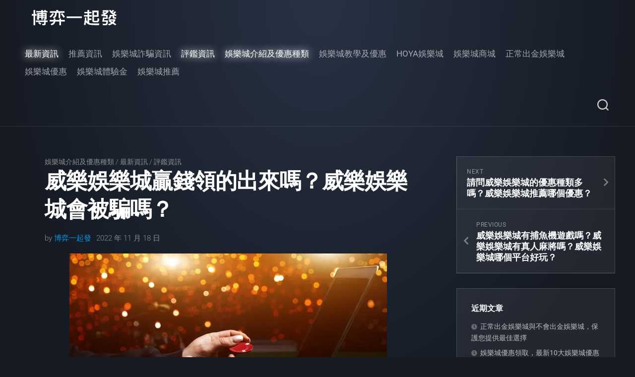

--- FILE ---
content_type: text/html; charset=UTF-8
request_url: https://1788hy.co/%E5%A8%81%E6%A8%82%E5%A8%9B%E6%A8%82%E5%9F%8E%E8%B4%8F%E9%8C%A2%E9%A0%98%E7%9A%84%E5%87%BA%E4%BE%86%E5%97%8E%EF%BC%9F%E5%A8%81%E6%A8%82%E5%A8%9B%E6%A8%82%E5%9F%8E%E6%9C%83%E8%A2%AB%E9%A8%99%E5%97%8E/
body_size: 37210
content:
<!DOCTYPE html> 
<html class="no-js" lang="zh-TW" prefix="og: https://ogp.me/ns#">

<head><meta charset="UTF-8"><script>if(navigator.userAgent.match(/MSIE|Internet Explorer/i)||navigator.userAgent.match(/Trident\/7\..*?rv:11/i)){var href=document.location.href;if(!href.match(/[?&]nowprocket/)){if(href.indexOf("?")==-1){if(href.indexOf("#")==-1){document.location.href=href+"?nowprocket=1"}else{document.location.href=href.replace("#","?nowprocket=1#")}}else{if(href.indexOf("#")==-1){document.location.href=href+"&nowprocket=1"}else{document.location.href=href.replace("#","&nowprocket=1#")}}}}</script><script>class RocketLazyLoadScripts{constructor(){this.triggerEvents=["keydown","mousedown","mousemove","touchmove","touchstart","touchend","wheel"],this.userEventHandler=this._triggerListener.bind(this),this.touchStartHandler=this._onTouchStart.bind(this),this.touchMoveHandler=this._onTouchMove.bind(this),this.touchEndHandler=this._onTouchEnd.bind(this),this.clickHandler=this._onClick.bind(this),this.interceptedClicks=[],window.addEventListener("pageshow",(e=>{this.persisted=e.persisted})),window.addEventListener("DOMContentLoaded",(()=>{this._preconnect3rdParties()})),this.delayedScripts={normal:[],async:[],defer:[]},this.allJQueries=[]}_addUserInteractionListener(e){document.hidden?e._triggerListener():(this.triggerEvents.forEach((t=>window.addEventListener(t,e.userEventHandler,{passive:!0}))),window.addEventListener("touchstart",e.touchStartHandler,{passive:!0}),window.addEventListener("mousedown",e.touchStartHandler),document.addEventListener("visibilitychange",e.userEventHandler))}_removeUserInteractionListener(){this.triggerEvents.forEach((e=>window.removeEventListener(e,this.userEventHandler,{passive:!0}))),document.removeEventListener("visibilitychange",this.userEventHandler)}_onTouchStart(e){"HTML"!==e.target.tagName&&(window.addEventListener("touchend",this.touchEndHandler),window.addEventListener("mouseup",this.touchEndHandler),window.addEventListener("touchmove",this.touchMoveHandler,{passive:!0}),window.addEventListener("mousemove",this.touchMoveHandler),e.target.addEventListener("click",this.clickHandler),this._renameDOMAttribute(e.target,"onclick","rocket-onclick"))}_onTouchMove(e){window.removeEventListener("touchend",this.touchEndHandler),window.removeEventListener("mouseup",this.touchEndHandler),window.removeEventListener("touchmove",this.touchMoveHandler,{passive:!0}),window.removeEventListener("mousemove",this.touchMoveHandler),e.target.removeEventListener("click",this.clickHandler),this._renameDOMAttribute(e.target,"rocket-onclick","onclick")}_onTouchEnd(e){window.removeEventListener("touchend",this.touchEndHandler),window.removeEventListener("mouseup",this.touchEndHandler),window.removeEventListener("touchmove",this.touchMoveHandler,{passive:!0}),window.removeEventListener("mousemove",this.touchMoveHandler)}_onClick(e){e.target.removeEventListener("click",this.clickHandler),this._renameDOMAttribute(e.target,"rocket-onclick","onclick"),this.interceptedClicks.push(e),e.preventDefault(),e.stopPropagation(),e.stopImmediatePropagation()}_replayClicks(){window.removeEventListener("touchstart",this.touchStartHandler,{passive:!0}),window.removeEventListener("mousedown",this.touchStartHandler),this.interceptedClicks.forEach((e=>{e.target.dispatchEvent(new MouseEvent("click",{view:e.view,bubbles:!0,cancelable:!0}))}))}_renameDOMAttribute(e,t,n){e.hasAttribute&&e.hasAttribute(t)&&(event.target.setAttribute(n,event.target.getAttribute(t)),event.target.removeAttribute(t))}_triggerListener(){this._removeUserInteractionListener(this),"loading"===document.readyState?document.addEventListener("DOMContentLoaded",this._loadEverythingNow.bind(this)):this._loadEverythingNow()}_preconnect3rdParties(){let e=[];document.querySelectorAll("script[type=rocketlazyloadscript]").forEach((t=>{if(t.hasAttribute("src")){const n=new URL(t.src).origin;n!==location.origin&&e.push({src:n,crossOrigin:t.crossOrigin||"module"===t.getAttribute("data-rocket-type")})}})),e=[...new Map(e.map((e=>[JSON.stringify(e),e]))).values()],this._batchInjectResourceHints(e,"preconnect")}async _loadEverythingNow(){this.lastBreath=Date.now(),this._delayEventListeners(),this._delayJQueryReady(this),this._handleDocumentWrite(),this._registerAllDelayedScripts(),this._preloadAllScripts(),await this._loadScriptsFromList(this.delayedScripts.normal),await this._loadScriptsFromList(this.delayedScripts.defer),await this._loadScriptsFromList(this.delayedScripts.async);try{await this._triggerDOMContentLoaded(),await this._triggerWindowLoad()}catch(e){}window.dispatchEvent(new Event("rocket-allScriptsLoaded")),this._replayClicks()}_registerAllDelayedScripts(){document.querySelectorAll("script[type=rocketlazyloadscript]").forEach((e=>{e.hasAttribute("src")?e.hasAttribute("async")&&!1!==e.async?this.delayedScripts.async.push(e):e.hasAttribute("defer")&&!1!==e.defer||"module"===e.getAttribute("data-rocket-type")?this.delayedScripts.defer.push(e):this.delayedScripts.normal.push(e):this.delayedScripts.normal.push(e)}))}async _transformScript(e){return await this._littleBreath(),new Promise((t=>{const n=document.createElement("script");[...e.attributes].forEach((e=>{let t=e.nodeName;"type"!==t&&("data-rocket-type"===t&&(t="type"),n.setAttribute(t,e.nodeValue))})),e.hasAttribute("src")?(n.addEventListener("load",t),n.addEventListener("error",t)):(n.text=e.text,t());try{e.parentNode.replaceChild(n,e)}catch(e){t()}}))}async _loadScriptsFromList(e){const t=e.shift();return t?(await this._transformScript(t),this._loadScriptsFromList(e)):Promise.resolve()}_preloadAllScripts(){this._batchInjectResourceHints([...this.delayedScripts.normal,...this.delayedScripts.defer,...this.delayedScripts.async],"preload")}_batchInjectResourceHints(e,t){var n=document.createDocumentFragment();e.forEach((e=>{if(e.src){const i=document.createElement("link");i.href=e.src,i.rel=t,"preconnect"!==t&&(i.as="script"),e.getAttribute&&"module"===e.getAttribute("data-rocket-type")&&(i.crossOrigin=!0),e.crossOrigin&&(i.crossOrigin=e.crossOrigin),n.appendChild(i)}})),document.head.appendChild(n)}_delayEventListeners(){let e={};function t(t,n){!function(t){function n(n){return e[t].eventsToRewrite.indexOf(n)>=0?"rocket-"+n:n}e[t]||(e[t]={originalFunctions:{add:t.addEventListener,remove:t.removeEventListener},eventsToRewrite:[]},t.addEventListener=function(){arguments[0]=n(arguments[0]),e[t].originalFunctions.add.apply(t,arguments)},t.removeEventListener=function(){arguments[0]=n(arguments[0]),e[t].originalFunctions.remove.apply(t,arguments)})}(t),e[t].eventsToRewrite.push(n)}function n(e,t){let n=e[t];Object.defineProperty(e,t,{get:()=>n||function(){},set(i){e["rocket"+t]=n=i}})}t(document,"DOMContentLoaded"),t(window,"DOMContentLoaded"),t(window,"load"),t(window,"pageshow"),t(document,"readystatechange"),n(document,"onreadystatechange"),n(window,"onload"),n(window,"onpageshow")}_delayJQueryReady(e){let t=window.jQuery;Object.defineProperty(window,"jQuery",{get:()=>t,set(n){if(n&&n.fn&&!e.allJQueries.includes(n)){n.fn.ready=n.fn.init.prototype.ready=function(t){e.domReadyFired?t.bind(document)(n):document.addEventListener("rocket-DOMContentLoaded",(()=>t.bind(document)(n)))};const t=n.fn.on;n.fn.on=n.fn.init.prototype.on=function(){if(this[0]===window){function e(e){return e.split(" ").map((e=>"load"===e||0===e.indexOf("load.")?"rocket-jquery-load":e)).join(" ")}"string"==typeof arguments[0]||arguments[0]instanceof String?arguments[0]=e(arguments[0]):"object"==typeof arguments[0]&&Object.keys(arguments[0]).forEach((t=>{delete Object.assign(arguments[0],{[e(t)]:arguments[0][t]})[t]}))}return t.apply(this,arguments),this},e.allJQueries.push(n)}t=n}})}async _triggerDOMContentLoaded(){this.domReadyFired=!0,await this._littleBreath(),document.dispatchEvent(new Event("rocket-DOMContentLoaded")),await this._littleBreath(),window.dispatchEvent(new Event("rocket-DOMContentLoaded")),await this._littleBreath(),document.dispatchEvent(new Event("rocket-readystatechange")),await this._littleBreath(),document.rocketonreadystatechange&&document.rocketonreadystatechange()}async _triggerWindowLoad(){await this._littleBreath(),window.dispatchEvent(new Event("rocket-load")),await this._littleBreath(),window.rocketonload&&window.rocketonload(),await this._littleBreath(),this.allJQueries.forEach((e=>e(window).trigger("rocket-jquery-load"))),await this._littleBreath();const e=new Event("rocket-pageshow");e.persisted=this.persisted,window.dispatchEvent(e),await this._littleBreath(),window.rocketonpageshow&&window.rocketonpageshow({persisted:this.persisted})}_handleDocumentWrite(){const e=new Map;document.write=document.writeln=function(t){const n=document.currentScript,i=document.createRange(),r=n.parentElement;let o=e.get(n);void 0===o&&(o=n.nextSibling,e.set(n,o));const s=document.createDocumentFragment();i.setStart(s,0),s.appendChild(i.createContextualFragment(t)),r.insertBefore(s,o)}}async _littleBreath(){Date.now()-this.lastBreath>45&&(await this._requestAnimFrame(),this.lastBreath=Date.now())}async _requestAnimFrame(){return document.hidden?new Promise((e=>setTimeout(e))):new Promise((e=>requestAnimationFrame(e)))}static run(){const e=new RocketLazyLoadScripts;e._addUserInteractionListener(e)}}RocketLazyLoadScripts.run();</script>
	
	<meta name="viewport" content="width=device-width, initial-scale=1.0">
	<link rel="profile" href="https://gmpg.org/xfn/11">
		
	<script type="rocketlazyloadscript">window._wca = window._wca || [];</script>
<script type="rocketlazyloadscript">document.documentElement.className = document.documentElement.className.replace("no-js","js");</script>

<!-- Search Engine Optimization by Rank Math - https://s.rankmath.com/home -->
<title>威樂娛樂城贏錢領的出來嗎？威樂娛樂城會被騙嗎？ - 博弈一起發</title><link rel="preload" as="font" href="https://1788hy.co/wp-content/plugins/easy-table-of-contents/vendor/icomoon/fonts/ez-toc-icomoon.woff2" crossorigin><link rel="preload" as="font" href="https://1788hy.co/wp-content/themes/incolor/fonts/fa-solid-900.woff2" crossorigin><link rel="preload" as="font" href="https://fonts.gstatic.com/s/roboto/v49/KFO7CnqEu92Fr1ME7kSn66aGLdTylUAMaxKUBGEe.woff2" crossorigin><link rel="preload" as="font" href="https://fonts.gstatic.com/s/roboto/v49/KFO7CnqEu92Fr1ME7kSn66aGLdTylUAMa3yUBA.woff2" crossorigin><style id="wpr-usedcss">:where(.wp-block-button__link){box-shadow:none;text-decoration:none;border-radius:9999px;padding:calc(.667em + 2px) calc(1.333em + 2px)}:where(.wp-block-columns.has-background){padding:1.25em 2.375em}:where(.wp-block-post-comments input[type=submit]){border:none}:where(.wp-block-file__button){border-radius:2em;padding:.5em 1em}:where(.wp-block-file__button):is(a):active,:where(.wp-block-file__button):is(a):focus,:where(.wp-block-file__button):is(a):hover,:where(.wp-block-file__button):is(a):visited{box-shadow:none;color:#fff;opacity:.85;text-decoration:none}ol,ul{box-sizing:border-box}:where(.wp-block-navigation .wp-block-navigation__submenu-container .wp-block-navigation-item a:not(.wp-element-button)),:where(.wp-block-navigation .wp-block-navigation__submenu-container .wp-block-navigation-submenu a:not(.wp-element-button)),:where(.wp-block-navigation.has-background .wp-block-navigation-item a:not(.wp-element-button)),:where(.wp-block-navigation.has-background .wp-block-navigation-submenu a:not(.wp-element-button)){padding:.5em 1em}:where(p.has-text-color:not(.has-link-color)) a{color:inherit}:where(.wp-block-search__button){border:1px solid #ccc;padding:.375em .625em}:where(.wp-block-search__button-inside .wp-block-search__inside-wrapper){padding:4px;border:1px solid #949494}:where(.wp-block-search__button-inside .wp-block-search__inside-wrapper) .wp-block-search__input{border-radius:0;border:none;padding:0 0 0 .25em}:where(.wp-block-search__button-inside .wp-block-search__inside-wrapper) .wp-block-search__input:focus{outline:0}:where(.wp-block-search__button-inside .wp-block-search__inside-wrapper) :where(.wp-block-search__button){padding:.125em .5em}:root{--wp--preset--font-size--normal:16px;--wp--preset--font-size--huge:42px}.screen-reader-text{border:0;clip:rect(1px,1px,1px,1px);-webkit-clip-path:inset(50%);clip-path:inset(50%);height:1px;margin:-1px;overflow:hidden;padding:0;position:absolute;width:1px;word-wrap:normal!important}.screen-reader-text:focus{background-color:#ddd;clip:auto!important;-webkit-clip-path:none;clip-path:none;color:#444;display:block;font-size:1em;height:auto;left:5px;line-height:normal;padding:15px 23px 14px;text-decoration:none;top:5px;width:auto;z-index:100000}html :where(.has-border-color){border-style:solid}html :where([style*=border-top-color]){border-top-style:solid}html :where([style*=border-right-color]){border-right-style:solid}html :where([style*=border-bottom-color]){border-bottom-style:solid}html :where([style*=border-left-color]){border-left-style:solid}html :where([style*=border-width]){border-style:solid}html :where([style*=border-top-width]){border-top-style:solid}html :where([style*=border-right-width]){border-right-style:solid}html :where([style*=border-bottom-width]){border-bottom-style:solid}html :where([style*=border-left-width]){border-left-style:solid}html :where(img[class*=wp-image-]){height:auto;max-width:100%}.screen-reader-text{clip:rect(1px,1px,1px,1px);word-wrap:normal!important;border:0;-webkit-clip-path:inset(50%);clip-path:inset(50%);height:1px;margin:-1px;overflow:hidden;overflow-wrap:normal!important;padding:0;position:absolute!important;width:1px}.screen-reader-text:focus{clip:auto!important;background-color:#fff;border-radius:3px;box-shadow:0 0 2px 2px rgba(0,0,0,.6);-webkit-clip-path:none;clip-path:none;color:#2b2d2f;display:block;font-size:.875rem;font-weight:700;height:auto;left:5px;line-height:normal;padding:15px 23px 14px;text-decoration:none;top:5px;width:auto;z-index:100000}@-webkit-keyframes fadein{0%{opacity:0}to{opacity:1}}@keyframes fadein{0%{opacity:0}to{opacity:1}}@keyframes spin{0%{transform:rotate(0)}to{transform:rotate(1turn)}}:where(.wp-block-woocommerce-mini-cart-contents){background:#fff}:where(div[data-block-name="woocommerce/legacy-template"]){margin-left:auto;margin-right:auto;max-width:1000px}body{--wp--preset--color--black:#000000;--wp--preset--color--cyan-bluish-gray:#abb8c3;--wp--preset--color--white:#ffffff;--wp--preset--color--pale-pink:#f78da7;--wp--preset--color--vivid-red:#cf2e2e;--wp--preset--color--luminous-vivid-orange:#ff6900;--wp--preset--color--luminous-vivid-amber:#fcb900;--wp--preset--color--light-green-cyan:#7bdcb5;--wp--preset--color--vivid-green-cyan:#00d084;--wp--preset--color--pale-cyan-blue:#8ed1fc;--wp--preset--color--vivid-cyan-blue:#0693e3;--wp--preset--color--vivid-purple:#9b51e0;--wp--preset--gradient--vivid-cyan-blue-to-vivid-purple:linear-gradient(135deg,rgba(6, 147, 227, 1) 0%,rgb(155, 81, 224) 100%);--wp--preset--gradient--light-green-cyan-to-vivid-green-cyan:linear-gradient(135deg,rgb(122, 220, 180) 0%,rgb(0, 208, 130) 100%);--wp--preset--gradient--luminous-vivid-amber-to-luminous-vivid-orange:linear-gradient(135deg,rgba(252, 185, 0, 1) 0%,rgba(255, 105, 0, 1) 100%);--wp--preset--gradient--luminous-vivid-orange-to-vivid-red:linear-gradient(135deg,rgba(255, 105, 0, 1) 0%,rgb(207, 46, 46) 100%);--wp--preset--gradient--very-light-gray-to-cyan-bluish-gray:linear-gradient(135deg,rgb(238, 238, 238) 0%,rgb(169, 184, 195) 100%);--wp--preset--gradient--cool-to-warm-spectrum:linear-gradient(135deg,rgb(74, 234, 220) 0%,rgb(151, 120, 209) 20%,rgb(207, 42, 186) 40%,rgb(238, 44, 130) 60%,rgb(251, 105, 98) 80%,rgb(254, 248, 76) 100%);--wp--preset--gradient--blush-light-purple:linear-gradient(135deg,rgb(255, 206, 236) 0%,rgb(152, 150, 240) 100%);--wp--preset--gradient--blush-bordeaux:linear-gradient(135deg,rgb(254, 205, 165) 0%,rgb(254, 45, 45) 50%,rgb(107, 0, 62) 100%);--wp--preset--gradient--luminous-dusk:linear-gradient(135deg,rgb(255, 203, 112) 0%,rgb(199, 81, 192) 50%,rgb(65, 88, 208) 100%);--wp--preset--gradient--pale-ocean:linear-gradient(135deg,rgb(255, 245, 203) 0%,rgb(182, 227, 212) 50%,rgb(51, 167, 181) 100%);--wp--preset--gradient--electric-grass:linear-gradient(135deg,rgb(202, 248, 128) 0%,rgb(113, 206, 126) 100%);--wp--preset--gradient--midnight:linear-gradient(135deg,rgb(2, 3, 129) 0%,rgb(40, 116, 252) 100%);--wp--preset--duotone--dark-grayscale:url('#wp-duotone-dark-grayscale');--wp--preset--duotone--grayscale:url('#wp-duotone-grayscale');--wp--preset--duotone--purple-yellow:url('#wp-duotone-purple-yellow');--wp--preset--duotone--blue-red:url('#wp-duotone-blue-red');--wp--preset--duotone--midnight:url('#wp-duotone-midnight');--wp--preset--duotone--magenta-yellow:url('#wp-duotone-magenta-yellow');--wp--preset--duotone--purple-green:url('#wp-duotone-purple-green');--wp--preset--duotone--blue-orange:url('#wp-duotone-blue-orange');--wp--preset--font-size--small:13px;--wp--preset--font-size--medium:20px;--wp--preset--font-size--large:36px;--wp--preset--font-size--x-large:42px;--wp--preset--spacing--20:0.44rem;--wp--preset--spacing--30:0.67rem;--wp--preset--spacing--40:1rem;--wp--preset--spacing--50:1.5rem;--wp--preset--spacing--60:2.25rem;--wp--preset--spacing--70:3.38rem;--wp--preset--spacing--80:5.06rem}:where(.is-layout-flex){gap:.5em}:where(.wp-block-columns.is-layout-flex){gap:2em}.woocommerce img{height:auto;max-width:100%}.woocommerce .woocommerce-ordering{float:right}.woocommerce form .password-input{display:flex;flex-direction:column;justify-content:center;position:relative}.woocommerce form .password-input input[type=password]{padding-right:2.5rem}.woocommerce form .password-input input::-ms-reveal{display:none}.woocommerce form .show-password-input{position:absolute;right:.7em;top:.7em;cursor:pointer}.woocommerce form .show-password-input::after{font-family:WooCommerce;speak:never;font-weight:400;font-variant:normal;text-transform:none;line-height:1;-webkit-font-smoothing:antialiased;margin-left:.618em;content:"\e010";text-decoration:none}.woocommerce form .show-password-input.display-password::after{color:#585858}:root{--woocommerce:#a46497;--wc-green:#7ad03a;--wc-red:#a00;--wc-orange:#ffba00;--wc-blue:#2ea2cc;--wc-primary:#a46497;--wc-primary-text:white;--wc-secondary:#ebe9eb;--wc-secondary-text:#515151;--wc-highlight:#77a464;--wc-highligh-text:white;--wc-content-bg:#fff;--wc-subtext:#767676}@-webkit-keyframes spin{0%{transform:rotate(0)}to{transform:rotate(1turn)}100%{-webkit-transform:rotate(360deg);transform:rotate(360deg)}}@keyframes spin{100%{-webkit-transform:rotate(360deg);transform:rotate(360deg)}}.woocommerce-store-notice{position:absolute;top:0;left:0;right:0;margin:0;width:100%;font-size:1em;padding:1em 0;text-align:center;background-color:#a46497;color:#fff;z-index:99998;box-shadow:0 1px 1em rgba(0,0,0,.2);display:none}.woocommerce-store-notice a{color:#fff;text-decoration:underline}.screen-reader-text{clip:rect(1px,1px,1px,1px);height:1px;overflow:hidden;position:absolute!important;width:1px;word-wrap:normal!important}.clear{clear:both}.woocommerce .blockUI.blockOverlay{position:relative}.woocommerce .blockUI.blockOverlay::before{height:1em;width:1em;display:block;position:absolute;top:50%;left:50%;margin-left:-.5em;margin-top:-.5em;content:"";-webkit-animation:1s ease-in-out infinite spin;animation:1s ease-in-out infinite spin;background:url(https://c0.wp.com/p/woocommerce/7.1.0/assets/images/icons/loader.svg) center center;background-size:cover;line-height:1;text-align:center;font-size:2em;color:rgba(0,0,0,.75)}.woocommerce .woocommerce-ordering{margin:0 0 1em}.woocommerce .woocommerce-ordering select{vertical-align:top}.woocommerce a.button,.woocommerce button.button,.woocommerce input.button{font-size:100%;margin:0;line-height:1;cursor:pointer;position:relative;text-decoration:none;overflow:visible;padding:.618em 1em;font-weight:700;border-radius:3px;left:auto;color:#515151;background-color:#ebe9eb;border:0;display:inline-block;background-image:none;box-shadow:none;text-shadow:none}.woocommerce a.button.loading,.woocommerce button.button.loading,.woocommerce input.button.loading{opacity:.25;padding-right:2.618em}.woocommerce a.button.loading::after,.woocommerce button.button.loading::after,.woocommerce input.button.loading::after{font-family:WooCommerce;content:"\e01c";vertical-align:top;font-weight:400;position:absolute;top:.618em;right:1em;-webkit-animation:2s linear infinite spin;animation:2s linear infinite spin}.woocommerce a.button.added::after,.woocommerce button.button.added::after,.woocommerce input.button.added::after{font-family:WooCommerce;content:"\e017";margin-left:.53em;vertical-align:bottom}.woocommerce a.button:hover,.woocommerce button.button:hover,.woocommerce input.button:hover{background-color:#dfdcde;text-decoration:none;background-image:none;color:#515151}.woocommerce a.button.alt,.woocommerce button.button.alt,.woocommerce input.button.alt{background-color:#a46497;color:#fff;-webkit-font-smoothing:antialiased}.woocommerce a.button.alt:hover,.woocommerce button.button.alt:hover,.woocommerce input.button.alt:hover{background-color:#96588a;color:#fff}.woocommerce a.button.alt.disabled,.woocommerce a.button.alt.disabled:hover,.woocommerce a.button.alt:disabled,.woocommerce a.button.alt:disabled:hover,.woocommerce a.button.alt:disabled[disabled],.woocommerce a.button.alt:disabled[disabled]:hover,.woocommerce button.button.alt.disabled,.woocommerce button.button.alt.disabled:hover,.woocommerce button.button.alt:disabled,.woocommerce button.button.alt:disabled:hover,.woocommerce button.button.alt:disabled[disabled],.woocommerce button.button.alt:disabled[disabled]:hover,.woocommerce input.button.alt.disabled,.woocommerce input.button.alt.disabled:hover,.woocommerce input.button.alt:disabled,.woocommerce input.button.alt:disabled:hover,.woocommerce input.button.alt:disabled[disabled],.woocommerce input.button.alt:disabled[disabled]:hover{background-color:#a46497;color:#fff}.woocommerce a.button.disabled,.woocommerce a.button:disabled,.woocommerce a.button:disabled[disabled],.woocommerce button.button.disabled,.woocommerce button.button:disabled,.woocommerce button.button:disabled[disabled],.woocommerce input.button.disabled,.woocommerce input.button:disabled,.woocommerce input.button:disabled[disabled]{color:inherit;cursor:not-allowed;opacity:.5;padding:.618em 1em}.woocommerce a.button.disabled:hover,.woocommerce a.button:disabled:hover,.woocommerce a.button:disabled[disabled]:hover,.woocommerce button.button.disabled:hover,.woocommerce button.button:disabled:hover,.woocommerce button.button:disabled[disabled]:hover,.woocommerce input.button.disabled:hover,.woocommerce input.button:disabled:hover,.woocommerce input.button:disabled[disabled]:hover{color:inherit;background-color:#ebe9eb}.woocommerce a.added_to_cart{padding-top:.5em;display:inline-block}@font-face{font-display:swap;font-family:ez-toc-icomoon;src:url(https://1788hy.co/wp-content/plugins/easy-table-of-contents/vendor/icomoon/fonts/ez-toc-icomoon.eot);src:url(https://1788hy.co/wp-content/plugins/easy-table-of-contents/vendor/icomoon/fonts/ez-toc-icomoon.eot?#iefix) format('embedded-opentype'),url(https://1788hy.co/wp-content/plugins/easy-table-of-contents/vendor/icomoon/fonts/ez-toc-icomoon.woff2) format('woff2'),url(https://1788hy.co/wp-content/plugins/easy-table-of-contents/vendor/icomoon/fonts/ez-toc-icomoon.woff) format('woff'),url(https://1788hy.co/wp-content/plugins/easy-table-of-contents/vendor/icomoon/fonts/ez-toc-icomoon.ttf) format('truetype'),url(https://1788hy.co/wp-content/plugins/easy-table-of-contents/vendor/icomoon/fonts/ez-toc-icomoon.svg#ez-toc-icomoon) format('svg');font-weight:400;font-style:normal}#ez-toc-container{background:#f9f9f9;border:1px solid #aaa;border-radius:4px;-webkit-box-shadow:0 1px 1px rgba(0,0,0,.05);box-shadow:0 1px 1px rgba(0,0,0,.05);display:table;margin-bottom:1em;padding:10px;position:relative;width:auto}div.ez-toc-widget-container{padding:0;position:relative}div.ez-toc-widget-container ul{display:block}div.ez-toc-widget-container li{border:none;padding:0}div.ez-toc-widget-container ul.ez-toc-list{padding:10px}#ez-toc-container ul ul{margin-left:1.5em}#ez-toc-container li,#ez-toc-container ul{padding:0}#ez-toc-container li,#ez-toc-container ul,#ez-toc-container ul li,div.ez-toc-widget-container,div.ez-toc-widget-container li{background:0 0;list-style:none;line-height:1.6;margin:0;overflow:hidden;z-index:1}#ez-toc-container p.ez-toc-title{text-align:left;line-height:1.45;margin:0;padding:0}.ez-toc-title-container{display:table;width:100%}.ez-toc-title,.ez-toc-title-toggle{display:inline;text-align:left;vertical-align:middle}#ez-toc-container div.ez-toc-title-container+ul.ez-toc-list{margin-top:1em}#ez-toc-container a{color:#444;box-shadow:none;text-decoration:none;text-shadow:none}#ez-toc-container a:visited{color:#9f9f9f}#ez-toc-container a:hover{text-decoration:underline}.ez-toc-widget-container ul.ez-toc-list li::before{content:' ';position:absolute;left:0;right:0;height:30px;line-height:30px;z-index:-1}.ez-toc-widget-container ul.ez-toc-list li.active{background-color:#ededed;height:auto!important}.ez-toc-widget-container li.active>a{font-weight:900}.ez-toc-btn{display:inline-block;padding:6px 12px;margin-bottom:0;font-size:14px;font-weight:400;line-height:1.428571429;text-align:center;white-space:nowrap;vertical-align:middle;cursor:pointer;background-image:none;border:1px solid transparent;border-radius:4px;-webkit-user-select:none;-moz-user-select:none;-ms-user-select:none;-o-user-select:none;user-select:none}.ez-toc-btn:focus{outline:#333 dotted thin;outline:-webkit-focus-ring-color auto 5px;outline-offset:-2px}.ez-toc-btn:focus,.ez-toc-btn:hover{color:#333;text-decoration:none}.ez-toc-btn.active,.ez-toc-btn:active{background-image:none;outline:0;-webkit-box-shadow:inset 0 3px 5px rgba(0,0,0,.125);box-shadow:inset 0 3px 5px rgba(0,0,0,.125)}.ez-toc-btn-default{color:#333;background-color:#fff;-webkit-box-shadow:inset 0 1px 0 rgba(255,255,255,.15),0 1px 1px rgba(0,0,0,.075);box-shadow:inset 0 1px 0 rgba(255,255,255,.15),0 1px 1px rgba(0,0,0,.075);text-shadow:0 1px 0 #fff;background-image:-webkit-gradient(linear,left 0,left 100%,from(#fff),to(#e0e0e0));background-image:-webkit-linear-gradient(top,#fff 0,#e0e0e0 100%);background-image:-moz-linear-gradient(top,#fff 0,#e0e0e0 100%);background-image:linear-gradient(to bottom,#fff 0,#e0e0e0 100%);background-repeat:repeat-x;border-color:#ccc}.ez-toc-btn-default.active,.ez-toc-btn-default:active,.ez-toc-btn-default:focus,.ez-toc-btn-default:hover{color:#333;background-color:#ebebeb;border-color:#adadad}.ez-toc-btn-default.active,.ez-toc-btn-default:active{background-image:none;background-color:#e0e0e0;border-color:#dbdbdb}.ez-toc-btn-xs{padding:5px 10px;font-size:12px;line-height:1.5;border-radius:3px}.ez-toc-glyphicon,[class*=ez-toc-icon-]{font-style:normal;font-weight:400;line-height:1;-webkit-font-smoothing:antialiased;-moz-osx-font-smoothing:grayscale}.ez-toc-btn-xs{padding:1px 5px}.ez-toc-btn-default:active{-webkit-box-shadow:inset 0 3px 5px rgba(0,0,0,.125);box-shadow:inset 0 3px 5px rgba(0,0,0,.125)}.ez-toc-btn:active{background-image:none}.ez-toc-btn-default:focus,.ez-toc-btn-default:hover{background-color:#e0e0e0;background-position:0 -15px}.ez-toc-pull-right{float:right!important;margin-left:10px}.ez-toc-glyphicon{position:relative;top:1px;display:inline-block;font-family:'Glyphicons Halflings'}.ez-toc-glyphicon:empty{width:1em}.ez-toc-toggle i.ez-toc-glyphicon{font-size:16px;margin-left:2px}[class*=ez-toc-icon-]{font-family:ez-toc-icomoon!important;speak:none;font-variant:normal;text-transform:none}.ez-toc-icon-toggle:before{content:"\e87a"}#ez-toc-container input,.ez-toc-toggle #item{position:absolute;left:-999em}#ez-toc-container input[type=checkbox]:checked+nav{opacity:0;max-height:0;border:none;display:none}#ez-toc-container label{float:right;position:relative;font-size:16px;padding:0 4px 0 5px;border:1px solid #999191;border-radius:5px;cursor:pointer;left:10px}div#ez-toc-container p.ez-toc-title{display:contents}div#ez-toc-container{padding-right:20px}#ez-toc-container a.ez-toc-toggle{color:#444;background:inherit;border:inherit}.ez-toc-widget-container ul li a{padding-left:10px}div#ez-toc-container p.ez-toc-title{font-size:120%}div#ez-toc-container p.ez-toc-title{font-weight:500}div#ez-toc-container ul li{font-size:95%}div#ez-toc-container nav ul ul li ul li{font-size:%!important}.ez-toc-container-direction{direction:ltr}.ez-toc-counter ul{counter-reset:item}.ez-toc-counter nav ul li a::before{content:counters(item, ".", decimal) ". ";display:inline-block;counter-increment:item;margin-right:.2em;float:left}.ez-toc-widget-container ul{counter-reset:item}.ez-toc-widget-container nav ul li a::before{content:counters(item, ".", decimal) ". ";display:inline-block;counter-increment:item;margin-right:.2em;float:left}a,article,body,caption,center,div,em,embed,fieldset,footer,form,h1,h2,h3,h4,h5,header,html,i,iframe,img,label,legend,li,nav,object,ol,p,span,strong,table,tbody,td,th,thead,tr,ul{margin:0;padding:0;border:0;font-size:100%;font:inherit;vertical-align:baseline}article,footer,header,nav{display:block}ol,ul{list-style:none}table{border-collapse:collapse;border-spacing:0}body{background:#151a23;font-size:15px;line-height:1.5em;color:rgba(255,255,255,.7);font-weight:300}::selection{background:#eee;color:#333}::-moz-selection{background:#eee;color:#333}a{color:#009ae4;text-decoration:none}a:hover{color:#fff}img{max-width:100%;height:auto}a,a:after,a:before{transition-property:background color;transition-duration:.2s;transition-timing-function:ease}a img{transition:opacity .2s ease}em{font-style:italic}strong{font-weight:600}.left{float:left}.right{float:right}.clear{clear:both;display:block;overflow:hidden;visibility:hidden;width:0;height:0}.group:after,.group:before{content:"";display:table}.group:after{clear:both}.group{zoom:1}.fas{width:1em;text-align:center}body{font-family:Titillium,Arial,sans-serif}button,input,label,select,textarea{font-family:inherit}.themeform button,.themeform input,.themeform label,.themeform select,.themeform textarea{font-size:14px}.themeform button::-moz-focus-inner,.themeform input::-moz-focus-inner{border:0;padding:0}.themeform button,.themeform input[type=number],.themeform input[type=password],.themeform input[type=search],.themeform input[type=submit],.themeform input[type=text],.themeform input[type=url],.themeform select,.themeform textarea{margin:0;-moz-box-sizing:border-box;-webkit-box-sizing:border-box;box-sizing:border-box;-webkit-border-radius:0;border-radius:0}.themeform button,.themeform input,.themeform select,.themeform textarea{-moz-appearance:none;-webkit-appearance:none;-moz-transition:.2s;-webkit-transition:.2s;transition:all .2s ease}.themeform select{appearance:normal;-moz-appearance:menulist;-webkit-appearance:menulist}.themeform input[type=checkbox]{-moz-appearance:checkbox;-webkit-appearance:checkbox}.themeform input[type=radio]{-moz-appearance:radio;-webkit-appearance:radio}.themeform label{font-weight:600;color:#fff}.themeform input[type=number],.themeform input[type=password],.themeform input[type=search],.themeform input[type=text],.themeform input[type=url],.themeform select,.themeform textarea{background:#151a23;border:1px solid rgba(255,255,255,.2);color:rgba(255,255,255,.6);display:block;max-width:100%;outline:0;padding:7px 8px}.themeform input[type=number]:focus,.themeform input[type=password]:focus,.themeform input[type=search]:focus,.themeform input[type=text]:focus,.themeform input[type=url]:focus,.themeform select:focus,.themeform textarea:focus{border-color:rgba(255,255,255,.3);color:#fff;box-shadow:0 0 3px rgba(0,0,0,.1)}.themeform button[type=button],.themeform button[type=submit],.themeform input[type=button],.themeform input[type=submit]{background:#009ae4;color:#fff;padding:8px 14px;font-weight:600;display:inline-block;border:none;cursor:pointer}.themeform button[type=button]:hover,.themeform button[type=submit]:hover,.themeform input[type=button]:hover,.themeform input[type=submit]:hover{background:#009ae4}.themeform.searchform div{position:relative}.themeform.searchform div input{padding-left:26px;line-height:20px}.themeform.searchform div:after{color:rgba(255,255,255,.7);line-height:24px;font-size:14px;content:"\f002";position:absolute;left:10px;top:6px;font-style:normal;font-family:"Font Awesome 5 Free";font-weight:900}.entry a{color:#009ae4;text-decoration:underline}.entry a:hover{color:#fff}.entry{font-size:19px;line-height:1.6em}.entry p{margin-bottom:1em}.entry ol,.entry ul{margin:0 0 15px 30px}.entry ol ol,.entry ol ul,.entry ul ol,.entry ul ul{margin-bottom:0}.entry li{margin:0}.entry ol ul li,.entry ul li{list-style:square}.entry ol li,.entry ol ul ol li{list-style:decimal}.entry img .size-full{width:100%!important}.entry table{font-size:14px;margin-bottom:1.5em;width:100%;text-align:center}.entry table tr.alt{background:rgba(255,255,255,.06)}.entry table td{border:1px solid rgba(255,255,255,.06);text-align:center;padding:5px;vertical-align:middle}.entry table th{border:1px solid rgba(255,255,255,.06);font-weight:600;text-align:center;padding:10px 5px}h1,h2,h3,h4,h5{color:#fff;font-weight:300;-ms-word-wrap:break-word;word-wrap:break-word}.entry h1 span,.entry h2 span,.entry h3 span,.entry h4 span,.entry h5 span{color:#bbb}.entry h1,.entry h2,.entry h3,.entry h4,.entry h5{margin-bottom:14px;font-weight:600;line-height:1.3em}.entry h1{font-size:38px;letter-spacing:-1px}.entry h2{font-size:34px;letter-spacing:-.7px}.entry h3{font-size:28px;letter-spacing:-.5px}.entry h4{font-size:24px;letter-spacing:-.3px}.entry h5{font-size:20px;font-weight:600}.heading{font-weight:400;font-size:18px;font-weight:600;margin-bottom:1em}.heading i{font-size:22px;margin-right:6px}#wrapper{margin:0 auto;min-width:1024px;height:100%;overflow:hidden}#wrapper-bg{background:radial-gradient(ellipse farthest-side at center top,#283244 0,rgba(21,26,35,.95) 100%);position:absolute;left:0;right:0;top:0;height:900px;z-index:0}.container-inner{max-width:1280px;width:100%;margin:0 auto}.main-inner{position:relative;min-height:600px}.content{margin:0 auto;position:relative;width:100%}.pad{padding:30px 50px}.col-2cl .main-inner{padding-right:360px}.col-2cl .s1{float:right;margin-right:-360px}.col-2cl .content{float:left}.sidebar{position:relative;z-index:2}.sidebar .pad{padding-left:20px;padding-right:20px}.s1{width:320px;z-index:2;position:relative}.grid{margin-right:3.2%;float:left;display:inline;position:relative}.last{clear:right;margin-right:0!important}.one-full{margin-right:0;width:100%}embed,iframe,object{max-width:100%}#header{position:relative;z-index:99;border-bottom:1px solid rgba(255,255,255,.1)}#header .pad{padding-top:0;padding-bottom:0}#header .container-inner{position:relative}.site-title{font-size:32px;font-weight:600;letter-spacing:-.5px;float:left;line-height:60px;padding:10px 20px 10px 0;position:relative;z-index:2}.site-title a{display:block;color:#fff;max-width:100%}.site-title a img{display:block;max-width:100%;max-height:60px;height:auto;padding:0;margin:0 auto;-webkit-border-radius:0;border-radius:0}@media only screen and (min-width:720px){#header-right{float:right}#wrap-nav-header{float:left}.search-trap-focus{float:right}}.toggle-search{background:0 0;outline:0;float:right;border:0;width:30px;text-align:center;font-size:20px;line-height:24px;cursor:pointer;border-radius:10px;padding:16px 0;margin:10px 0 10px 16px;display:block}.search-expand{display:none;position:absolute;bottom:22px;right:88px;width:320px;z-index:10}.search-expand .themeform input{background:#151a23;width:100%;border:1px solid rgba(255,255,255,.06)}.search-expand .themeform input:focus{border-color:rgba(255,255,255,.1)}.toggle-search.active{padding-top:18px;padding-bottom:19px}.toggle-search .svg-icon{fill:rgba(255,255,255,.8);margin:0 auto}.toggle-search #svg-close{display:none}.toggle-search.active #svg-search{display:none}.toggle-search.active #svg-close{display:block;fill:rgba(255,255,255,.4)}.toggle-search:focus #svg-search{fill:rgba(255,255,255,.4)}.toggle-search:focus #svg-close{fill:#fff}.menu-toggle-icon{float:right;width:30px;height:20px;position:relative;transform:rotate(0);transition:.5s ease-in-out;cursor:pointer}.menu-toggle-icon span{display:block;position:absolute;height:2px;width:100%;background:#fff;border-radius:2px;opacity:1;left:0;transform:rotate(0);transition:.25s ease-in-out}.menu-toggle-icon span:first-child{top:0;transform-origin:left center}.menu-toggle-icon span:nth-child(2){top:8px;transform-origin:left center}.menu-toggle-icon span:nth-child(3){top:16px;transform-origin:left center}.toggled .menu-toggle-icon span:first-child{transform:rotate(45deg);top:-2px;left:5px}.toggled .menu-toggle-icon span:nth-child(2){width:0%;opacity:0}.toggled .menu-toggle-icon span:nth-child(3){transform:rotate(-45deg);top:19px;left:5px}.nav-menu>.menu-toggle{display:none}.nav-menu.mobile>.menu-toggle{display:block}.nav-menu.mobile>.menu-toggle~*{max-height:4000px;overflow:hidden;width:100%;transition:max-height .5s cubic-bezier(1, 0, 1, 0)}.nav-menu.mobile>.menu-toggle[aria-expanded=false]~*{max-height:0;transition:max-height .5s cubic-bezier(0, 1.05, 0, 1)}.nav-menu .menu,.nav-menu .menu ul{display:flex;list-style:none;list-style-type:none;margin:0;padding:0}.nav-menu a{display:block;text-decoration:none;width:100%}.nav-menu.mobile ul{flex-direction:column}.nav-menu .menu ul{flex-direction:column;max-width:0;max-height:0;overflow:hidden}.nav-menu .menu ul.active,.nav-menu:not(.mobile) .menu li.hover>ul{max-width:100vw;max-height:300vh}.nav-menu .screen-reader-text{display:none}.nav-menu .menu-item-wrapper{display:flex}.nav-menu{line-height:20px}.nav-menu button{color:inherit;cursor:pointer;font-family:inherit;position:relative;text-align:inherit;user-select:none;background:0 0;border:none;box-shadow:none;border-radius:0;font-size:inherit;font-weight:400;letter-spacing:inherit;padding:0;text-transform:none}.nav-menu.mobile .menu ul{transition:max-height .5s;max-width:100%}.nav-menu:not(.mobile) .menu{flex-wrap:wrap;justify-content:flex-start}.nav-menu:not(.mobile) .menu li.hover>ul,.nav-menu:not(.mobile) .menu ul.active{overflow:visible;width:200px;opacity:1;transform:translateY(0);transition:opacity .15s linear,transform .15s linear}.nav-menu:not(.mobile) .menu{position:relative}.nav-menu:not(.mobile) .menu ul{font-size:15px;opacity:0;padding:10px 0;position:absolute;top:calc(100% + 20px);transition:opacity .15s linear,transform .15s linear,right 0s .15s;transform:translateY(6px);z-index:1}.nav-menu:not(.mobile) .menu ul li{position:relative}.nav-menu:not(.mobile) .menu ul a{display:block;padding:9px 20px;transition:background-color .15s linear;width:100%}.nav-menu:not(.mobile) .menu li.menu-item-has-children.focus>ul{min-width:200px;max-width:200px;max-height:300vh;overflow:visible;opacity:1;transform:translateY(0);transition:opacity .15s linear,transform .15s linear}.nav-menu:not(.mobile) .menu li.menu-item-has-children.focus>ul:focus-within{opacity:1!important}.nav-menu:not(.mobile) .menu ul:after,.nav-menu:not(.mobile) .menu ul:before{content:"";display:block;position:absolute;bottom:100%}.nav-menu:not(.mobile) .menu ul:before{left:0;right:0;height:20px}.nav-menu:not(.mobile) .menu ul:after{border:8px solid transparent;border-bottom-color:transparent;left:18px}.nav-menu:not(.mobile) .menu ul ul{left:calc(100% + 20px);top:-10px!important}.nav-menu:not(.mobile) .menu ul ul:before{bottom:0;height:auto;left:auto;left:-20px;top:0;width:22px}.nav-menu:not(.mobile) .menu ul ul:after{border-bottom-color:transparent;bottom:auto;left:-16px;top:20px}.nav-menu-dropdown-left .nav-menu:not(.mobile) .menu ul ul:before{left:auto;right:-20px}.nav-menu-dropdown-left .nav-menu:not(.mobile) .menu ul ul{right:calc(100% + 20px);left:auto}.nav-menu-dropdown-left .nav-menu:not(.mobile) .menu ul ul:after{border-right-color:transparent;right:-16px;left:auto}.nav-menu-dropdown-left .nav-menu:not(.mobile) ul ul button .svg-icon{transform:none}.nav-menu:not(.mobile) a,.nav-menu:not(.mobile) span{transition:all .3s ease}.nav-menu.mobile{padding:0}.nav-menu.mobile button:focus{outline:0}.nav-menu.mobile>button{padding:16px 20px;float:right}.nav-menu.mobile button .svg-icon{transition:all 250ms}.nav-menu.mobile button.active .svg-icon{transform:rotate(180deg)}.nav-menu.mobile ul{border:0}.nav-menu.mobile ul li .menu-item-wrapper{justify-content:space-between;width:100%}.nav-menu.mobile>div>ul>li:last-child{margin-bottom:52px}.nav-menu.mobile ul li a{font-size:16px;font-weight:600;padding:14px 20px}.nav-menu.mobile ul ul li a{font-size:14px}.nav-menu.mobile ul ul li a{padding:12px 0 12px 40px}.nav-menu.mobile ul ul ul li a{padding:12px 0 12px 60px}.nav-menu.mobile ul button{margin:10px 0;padding:0 20px}.nav-menu.mobile>div>ul.menu{visibility:hidden;transition:all .3s ease}.nav-menu.mobile.toggled>div>ul.menu{visibility:visible}.menu-toggle:focus,.nav-menu.mobile button:focus{background:rgba(255,255,255,.04)}.nav-menu a{color:#fff;font-weight:400}.nav-menu .svg-icon{fill:#fff}.nav-menu:not(.mobile) .menu ul{background:#fff;box-shadow:0 0 10px rgba(0,0,0,.2);color:#fff;border-radius:4px}.nav-menu:not(.mobile) .menu ul:after{border-bottom-color:#fff}.nav-menu:not(.mobile) .menu ul ul:after{border-right-color:#fff}.nav-menu-dropdown-left .nav-menu:not(.mobile) .menu ul ul:after{border-left-color:#fff}.nav-menu:not(.mobile){font-size:17px;text-transform:uppercase;font-weight:400;float:right;padding:12px 0 20px}.nav-menu:not(.mobile) a{color:rgba(255,255,255,.6)}.nav-menu:not(.mobile) a:hover{color:#fff}.nav-menu:not(.mobile) ul ul span{border-bottom:1px solid #eee}.nav-menu:not(.mobile) ul ul li:last-child>span{border-bottom:0}.nav-menu:not(.mobile) ul ul a{font-size:14px}.nav-menu:not(.mobile) ul ul a:hover{color:#555}.nav-menu:not(.mobile) ul ul>li:hover>span{background:rgba(255,255,255,.1)}.nav-menu:not(.mobile) ul ul a{color:#333}.nav-menu:not(.mobile) button{background:0 0;color:#666;padding:0 4px;margin-left:2px;border-radius:4px}.nav-menu:not(.mobile) button.active{background:rgba(255,255,255,.1);color:rgba(255,255,255,.5)}.nav-menu:not(.mobile) button .svg-icon{fill:rgba(255,255,255,.3)}.nav-menu:not(.mobile) ul ul button{background:0 0;color:#333;padding:0 5px;margin:0 10px 0 0}.nav-menu:not(.mobile) ul ul button.active{background:#eee;color:rgba(255,255,255,.5)}.nav-menu:not(.mobile) ul ul button .svg-icon{fill:rgba(0,0,0,.5);transform:rotate(-90deg)}.nav-menu:not(.mobile) .menu>li{margin:16px 20px 0 0;position:relative}.nav-menu:not(.mobile) .menu>li:last-child{margin-right:0}.nav-menu:not(.mobile) .menu a{padding:0}.nav-menu:not(.mobile) li.current-post-parent>span>a{color:#fff;text-shadow:0 0 15px #fff,0 0 30px hsla(0,0%,100%,.3)}.nav-menu:not(.mobile) ul ul li.current-post-parent>span>a{color:#777}.nav-menu.mobile{background:rgba(0,0,0,.1)}.nav-menu.mobile button.active .svg-icon{fill:#fff}.nav-menu.mobile ul ul{background:rgba(0,0,0,.15)}.nav-menu.mobile ul li .menu-item-wrapper,.nav-menu.mobile ul ul li .menu-item-wrapper{border-bottom:1px solid rgba(255,255,255,.07)}.nav-menu.mobile ul li a{color:#fff}.nav-menu.mobile ul button,.nav-menu.mobile ul ul button{border-left:1px solid rgba(255,255,255,.07)}.nav-menu.mobile>div>ul{border-top:1px solid rgba(255,255,255,.07)}#footer .nav-menu:not(.mobile){background:rgba(255,255,255,.06);border-bottom:1px solid rgba(255,255,255,.06);float:none;padding-top:8px;padding-left:20px;padding-right:20px;position:relative;z-index:2}#footer .nav-menu:not(.mobile) button{transform:rotate(-180deg)}#footer .nav-menu:not(.mobile) .menu ul button{transform:none}#footer .nav-menu:not(.mobile) .menu{font-size:15px;justify-content:center}#footer .nav-menu:not(.mobile) .menu ul{top:auto;bottom:calc(100% + 19px)}#footer .nav-menu:not(.mobile) .menu ul ul{bottom:auto}#footer .nav-menu:not(.mobile) .menu>li>ul:after,#footer .nav-menu:not(.mobile) .menu>li>ul:before{bottom:auto;top:100%}#footer .nav-menu:not(.mobile) .menu ul:after{border-bottom-color:transparent;border-top-color:#fff}#footer .nav-menu:not(.mobile) .menu ul ul:after{border-right-color:#fff;border-top-color:transparent}#footer .nav-menu.mobile{border-bottom:1px solid rgba(255,255,255,.06)}#page{padding:60px 40px}.slick-posts{display:none;border-bottom:1px solid rgba(255,255,255,.1);padding-top:60px;padding-bottom:60px;overflow:hidden}.slick-posts:after{content:"";background:linear-gradient(to bottom,rgba(0,0,0,0) 0,rgba(0,0,0,.1) 100%);height:30px;width:100%;bottom:0;position:absolute;left:0;right:0;pointer-events:none}.slick-featured{background:rgba(0,0,0,.1);position:relative}.slick-featured .slick-posts-nav{position:absolute;width:100%;top:50%;margin-top:-20px;pointer-events:none}.slick-featured .slick-posts-nav .slick-prev{float:left;pointer-events:auto}.slick-featured .slick-posts-nav .slick-next{float:right;pointer-events:auto}.slick-featured .slick-posts-nav .slick-next,.slick-featured .slick-posts-nav .slick-prev{background:#009ae4;position:relative;border-radius:0;height:70px;box-shadow:0 0 10px rgba(0,0,0,.5)}.slick-featured .slick-posts-nav .slick-next:focus,.slick-featured .slick-posts-nav .slick-next:hover,.slick-featured .slick-posts-nav .slick-prev:focus,.slick-featured .slick-posts-nav .slick-prev:hover{background:#009ae4}.slick-featured .slick-posts-nav .slick-next:before,.slick-featured .slick-posts-nav .slick-prev:before{font-size:30px}.slick-featured .slick-posts-nav .slick-next:after,.slick-featured .slick-posts-nav .slick-prev:after{content:"";position:absolute;top:0;bottom:0;left:0;right:0;border:1px solid hsla(0,0%,100%,.3);transition:color .2s,background-color .2s,border-color .2s;pointer-events:none;z-index:1}.featured-card{background:rgba(255,255,255,.1);margin:0 20px;transition:all .3s ease;position:relative}.featured-card:hover{background:rgba(255,255,255,.15)}.featured-card:after{content:"";position:absolute;top:0;bottom:0;left:0;right:0;border:1px solid hsla(0,0%,100%,.15);transition:color .2s,background-color .2s,border-color .2s;pointer-events:none;z-index:1}.featured-card:hover:after{border-color:rgba(255,255,255,.3)}.featured-card-image-wrapper{height:180px;overflow:hidden}.featured-card-image{position:relative;width:100%;height:100%;background-size:cover;background-position:50%;overflow:hidden;transition:all .5s cubic-bezier(0,0,0,1.15)}.featured-card:hover .featured-card-image{-ms-transform:scale(1.05);transform:scale(1.05)}.featured-card-link{top:0;bottom:0;left:0;position:absolute;right:0;outline:0}.featured-card-link:focus{background:rgba(255,255,255,.06)}.featured-card-content{padding:30px}.featured-card-category{font-size:14px;text-transform:uppercase;color:rgba(255,255,255,.5);margin-bottom:6px}.featured-card-category a{color:rgba(255,255,255,.5)}.featured-card-title{font-size:18px;line-height:1.5em;text-transform:uppercase;font-weight:600;height:80px;overflow:hidden}.featured-card-title a{color:#fff;position:relative}.category-featured-cards .featured-card-outer{margin:30px 0;float:left;width:50%}.category-featured-cards .featured-card{margin:0}.category-featured-cards .featured-card-outer:first-child .featured-card{margin-right:20px}.category-featured-cards .featured-card-outer:nth-child(2) .featured-card{margin-left:20px}.slick-posts-nav{position:relative;text-align:center;margin-top:20px;margin-bottom:0}.slick-posts-nav .slick-next,.slick-posts-nav .slick-prev{background:#333;transition:all .3s ease;position:relative;display:inline-block;margin:10px 10px 0;height:34px;width:34px;border-radius:4px}.slick-posts-nav .slick-next:focus,.slick-posts-nav .slick-next:hover,.slick-posts-nav .slick-prev:focus,.slick-posts-nav .slick-prev:hover{background:#444}.slick-posts-nav .slick-prev{left:0}.slick-posts-nav .slick-next{right:0}.slick-posts-nav .slick-prev:before{color:#fff;font-family:"Font Awesome 5 Free";font-weight:900;content:"\f053"}.slick-posts-nav .slick-next:before{color:#fff;font-family:"Font Awesome 5 Free";font-weight:900;content:"\f054"}.slick-image-slide-wrapper{display:none;position:relative}.slick-image-slide{background:rgba(255,255,255,.06)}.slick-image-slide .slick-slide>div>div{display:block!important}.slick-image-slide .slick-slide{position:relative}.slick-image-slide .slick-slide img{margin:0 auto}.slick-image-slide-nav{position:absolute;text-align:center;margin-top:-10px;position:absolute;left:0;right:0;top:50%;z-index:99;pointer-events:none}.slick-image-slide-nav .slick-prev{float:left}.slick-image-slide-nav .slick-next{float:right}.slick-image-slide-nav .slick-next,.slick-image-slide-nav .slick-prev{background:#eee;transition:all .3s ease;position:relative;display:inline-block;margin:10px;height:34px;width:34px;border-radius:4px;pointer-events:auto}.slick-image-slide-nav .slick-next:focus,.slick-image-slide-nav .slick-next:hover,.slick-image-slide-nav .slick-prev:focus,.slick-image-slide-nav .slick-prev:hover{background:#e5e5e5}.slick-image-slide-nav .slick-prev{left:0}.slick-image-slide-nav .slick-next{right:0}.slick-image-slide-nav .slick-prev:before{color:#000;font-family:"Font Awesome 5 Free";font-weight:900;content:"\f053"}.slick-image-slide-nav .slick-next:before{color:#000;font-family:"Font Awesome 5 Free";font-weight:900;content:"\f054"}.slick-image-slide-dots{background:red}.slick-image-slide-dots .slick-dots li{height:10px;width:10px;margin:0 3px}.slick-image-slide-dots .slick-dots li button{background:rgba(0,0,0,.2);height:10px;width:10px;border-radius:100%;text-indent:-9999px;overflow:hidden}.slick-image-slide-dots .slick-dots .slick-active button{background:rgba(0,0,0,.7)}#footer{background:rgba(255,255,255,.06);border-top:1px solid rgba(255,255,255,.1);color:#777;position:relative}#footer-bottom{position:relative;overflow:hidden;z-index:99;text-align:center}#footer-bottom img{box-shadow:none}#footer-bottom .pad{padding-top:20px}#footer-bottom a{color:rgba(255,255,255,.7)}#footer-bottom a:hover{color:#fff}#footer-bottom #copyright,#footer-bottom #credit{color:rgba(255,255,255,.5);font-size:15px;line-height:1.5em}#footer-bottom #back-to-top{background:rgba(255,255,255,.06);color:#fff;padding:10px 0;overflow:hidden;text-align:center;width:60px;height:30px;display:block;margin:0 auto;margin:-1px auto 0;border-radius:0 0 4px 4px}#footer-bottom #back-to-top i{font-size:38px;position:relative;top:-7px}#footer-bottom #back-to-top:hover{color:rgba(255,255,255,.6)}.entry-content,.entry-footer,.entry-header,.entry-media{max-width:740px;padding-right:40px;padding-left:40px;margin-right:auto;margin-left:auto}.entry-header{margin:0 auto 20px;position:relative}.entry-header .entry-category{font-size:14px;color:rgba(255,255,255,.5);text-transform:uppercase}.entry-header .entry-category a{color:rgba(255,255,255,.5)}.entry-header .entry-title{color:#fff;font-weight:600;font-size:44px;text-transform:uppercase;line-height:1.3em;letter-spacing:-1px;margin-bottom:14px}.entry-header .entry-byline{font-size:15px;color:rgba(255,255,255,.5)}.entry-header .entry-author,.entry-header .entry-date{display:block;margin-top:4px;margin-right:10px;float:left}.entry-media{margin-bottom:40px;position:relative}.entry-media img{display:block;margin:0 auto}.entry-footer{margin-top:40px;margin-bottom:40px}.post-nav li{width:50%;display:inline;float:left}.post-nav li a{position:relative;display:block;padding-top:20px;padding-bottom:20px}.post-nav li i{color:rgba(255,255,255,.4);font-size:18px;position:absolute;top:50%;margin-top:-10px}.post-nav li a strong{display:block;font-size:12px;color:rgba(255,255,255,.5);letter-spacing:.5px;font-weight:400;text-transform:uppercase}.post-nav li a span{font-size:18px;font-weight:600;color:#fff;display:block;text-overflow:ellipsis;overflow:hidden;white-space:nowrap}.post-nav li a:hover span{color:#fff}.post-nav li a:hover i{color:rgba(255,255,255,.4)}.post-nav li.previous{float:left}.post-nav li.next{float:right}.post-nav li.previous a{padding-left:40px;padding-right:20px}.post-nav li.next a{border-left:1px solid rgba(255,255,255,.08);padding-left:20px;padding-right:40px}.post-nav li.previous i{left:10px}.post-nav li.next i{right:10px}.post-nav li a i,.post-nav li a span{transition-property:background color;transition-duration:.2s;transition-timing-function:ease-out}.content .post-nav{position:relative;background:rgba(255,255,255,.06);border-bottom:1px solid rgba(255,255,255,.08);margin:40px 0}.content .post-nav li{transition:all .2s ease}.content .post-nav li:hover{background:rgba(255,255,255,.06)}.sidebar .post-nav{background:rgba(255,255,255,.06);margin-bottom:30px;position:relative}.sidebar .post-nav:after{content:"";display:block;position:absolute;top:0;bottom:0;left:0;right:0;border:1px solid hsla(0,0%,100%,.15);transition:color .2s,background-color .2s,border-color .2s;pointer-events:none;z-index:1}.sidebar .post-nav li{width:100%;border-bottom:1px solid rgba(255,255,255,.1);transition:all .2s ease}.sidebar .post-nav li:last-child{border-bottom:0}.sidebar .post-nav li:hover{background:rgba(255,255,255,.06)}.sidebar .post-nav li a{padding-top:20px;padding-bottom:20px}.sidebar .post-nav li a span{font-size:18px;white-space:normal}.widget{color:rgba(255,255,255,.5);font-size:14px}.widget a{color:rgba(255,255,255,.7);font-weight:400}.widget a:hover{color:#fff}.widget>h3{color:#fff;font-size:16px;font-weight:600;margin-bottom:10px}.widget>h3 a,.widget>h3 a:hover{color:#fff}.widget>h3 a img{display:none;float:left;margin:3px 7px 0 0}.widget select{background:rgba(0,0,0,.25);border:1px solid rgba(255,255,255,.1);color:rgba(255,255,255,.8);font-size:15px;padding:7px;width:100%;max-width:100%}.widget label.screen-reader-text{display:none}.sidebar .widget{background:rgba(255,255,255,.06);position:relative;margin-bottom:30px;padding:30px;transition:color .2s,background-color .2s,border-color .2s}.sidebar .widget:hover{background:rgba(255,255,255,.1)}.sidebar .widget:after{content:"";position:absolute;top:0;bottom:0;left:0;right:0;border:1px solid hsla(0,0%,100%,.15);transition:color .2s,background-color .2s,border-color .2s;pointer-events:none;z-index:1}.widget>div>ul li a:before,.widget>ul li a:before,.widget>ul li:before{font-family:"Font Awesome 5 Free";font-weight:900;font-size:12px;margin-right:6px;color:rgba(255,255,255,.6);opacity:.5;display:inline-block!important;width:1em;text-align:center}.widget>ul li a:hover:before{color:#fff}.widget_recent_entries>ul>li a:before{content:"\f017"}.widget_text>h3{margin-bottom:1em}.widget_recent_entries ul li{padding:4px 0}.alx-tab li{padding:7px 0}.widget_recent_entries ul li{color:rgba(255,255,255,.6)}.widget_text .textwidget p{margin-bottom:1em}.alx-tabs-nav{background:rgba(255,255,255,.08);position:relative;overflow:hidden;margin:0 0 24px;text-align:center}.alx-tabs-nav:after{content:"";display:block;position:absolute;top:0;bottom:0;left:0;right:0;border:1px solid hsla(0,0%,100%,.15);transition:color .2s,background-color .2s,border-color .2s;pointer-events:none;z-index:1}.alx-tabs-nav li{display:block;float:left}.alx-tabs-nav li a{color:rgba(255,255,255,.6);font-size:18px;display:block;padding:14px 0;border-left:1px solid rgba(255,255,255,.06)}.alx-tabs-nav li:first-child a{border-left:0}.alx-tabs-nav li a:hover{color:#fff}.alx-tabs-nav li.active a{background:#009ae4;color:#fff}.alx-tabs-nav li a span{display:none}.alx-tab li{font-weight:400;line-height:1.4em}.alx-tab a{-webkit-transition:.2s;-moz-transition:.2s;transition:all .2s ease}.alx-tab img{display:block;width:100%;height:auto}.s1 .alx-tabs-nav{margin-bottom:0}.s1 .alx-tab li{border-bottom:1px solid rgba(255,255,255,.1);padding:15px;transition:all .2s ease}.s1 .alx-tab li:last-child{border-bottom:0}.s1 .alx-tab li:hover{background:rgba(255,255,255,.06)}.comment-tabs{margin-bottom:30px}.comment-tabs li{float:left}.comment-tabs li a{background:rgba(255,255,255,.1);box-shadow:inset 0 1px 0 rgba(255,255,255,.06);font-weight:600;padding:10px 14px;margin-bottom:4px;display:block;color:rgba(255,255,255,.7)}.comment-tabs li:first-child a{margin-right:4px}.comment-tabs li a:hover{color:#fff}.comment-tabs li span{background-color:rgba(255,255,255,.14);padding:0 6px;margin-left:8px;border-radius:20px}.comment-tabs li i{margin-right:6px}.comment-tabs li.active a{color:#fff}.slick-slider{position:relative;display:block;box-sizing:border-box;-webkit-user-select:none;-moz-user-select:none;-ms-user-select:none;user-select:none;-webkit-touch-callout:none;-khtml-user-select:none;-ms-touch-action:pan-y;touch-action:pan-y;-webkit-tap-highlight-color:transparent}.slick-list{position:relative;display:block;overflow:hidden;margin:0;padding:0}.slick-list:focus{outline:0}.slick-list.dragging{cursor:pointer;cursor:hand}.slick-slider .slick-list,.slick-slider .slick-track{-webkit-transform:translate3d(0,0,0);-moz-transform:translate3d(0,0,0);-ms-transform:translate3d(0,0,0);-o-transform:translate3d(0,0,0);transform:translate3d(0,0,0)}.slick-track{position:relative;top:0;left:0;display:block;margin-left:auto;margin-right:auto}.slick-track:after,.slick-track:before{display:table;content:''}.slick-track:after{clear:both}.slick-loading .slick-track{visibility:hidden}.slick-slide{display:none;float:left;height:100%;min-height:1px}[dir=rtl] .slick-slide{float:right}.slick-slide img{display:block}.slick-slide.slick-loading img{display:none}.slick-slide.dragging img{pointer-events:none}.slick-initialized .slick-slide{display:block}.slick-loading .slick-slide{visibility:hidden}.slick-vertical .slick-slide{display:block;height:auto;border:1px solid transparent}.slick-arrow.slick-hidden{display:none}.slick-loading .slick-list{background:url(https://1788hy.co/wp-content/themes/incolor/img/ajax-loader.gif) center center no-repeat #fff}.slick-next,.slick-prev{font-size:0;line-height:0;position:absolute;top:50%;display:block;width:20px;height:20px;padding:0;-webkit-transform:translate(0,-50%);-ms-transform:translate(0,-50%);transform:translate(0,-50%);cursor:pointer;color:transparent;border:none;outline:0;background:0 0}.slick-next:focus,.slick-next:hover,.slick-prev:focus,.slick-prev:hover{color:transparent;outline:0;background:0 0}.slick-next:focus:before,.slick-next:hover:before,.slick-prev:focus:before,.slick-prev:hover:before{opacity:1}.slick-next.slick-disabled:before,.slick-prev.slick-disabled:before{opacity:.25}.slick-next:before,.slick-prev:before{font-family:slick;font-size:20px;line-height:1;opacity:.75;color:#fff;-webkit-font-smoothing:antialiased;-moz-osx-font-smoothing:grayscale}.slick-prev{left:-25px}[dir=rtl] .slick-prev{right:-25px;left:auto}.slick-prev:before{content:'←'}[dir=rtl] .slick-prev:before{content:'→'}.slick-next{right:-25px}[dir=rtl] .slick-next{right:auto;left:-25px}.slick-next:before{content:'→'}[dir=rtl] .slick-next:before{content:'←'}.slick-dotted.slick-slider{margin-bottom:30px}.slick-dots{position:absolute;bottom:-25px;display:block;width:100%;padding:0;margin:0;list-style:none;text-align:center}.slick-dots li{position:relative;display:inline-block;width:20px;height:20px;margin:0 5px;padding:0;cursor:pointer}.slick-dots li button{font-size:0;line-height:0;display:block;width:20px;height:20px;padding:5px;cursor:pointer;color:transparent;border:0;outline:0;background:0 0}.slick-dots li button:focus,.slick-dots li button:hover{outline:0}.slick-dots li button:focus:before,.slick-dots li button:hover:before{opacity:1}.slick-dots li button:before{font-family:slick;font-size:6px;line-height:20px;position:absolute;top:0;left:0;width:20px;height:20px;content:'•';text-align:center;opacity:.25;color:#000;-webkit-font-smoothing:antialiased;-moz-osx-font-smoothing:grayscale}.slick-dots li.slick-active button:before{opacity:.75;color:#000}.screen-reader-text{border:0;clip:rect(1px,1px,1px,1px);clip-path:inset(50%);height:1px;margin:-1px;overflow:hidden;padding:0;position:absolute!important;width:1px;word-wrap:normal!important}.screen-reader-text:focus{background-color:#fff;border-radius:3px;box-shadow:0 0 2px 2px rgba(0,0,0,.1);clip:auto!important;clip-path:none;color:#333;display:block;font-size:14px;font-size:.875rem;font-weight:700;height:auto;right:5px;left:auto;line-height:normal;padding:15px 23px 14px;text-decoration:none;top:5px;width:auto;z-index:100000}#page[tabindex="-1"]:focus{outline:0}body{font-family:Roboto,Arial,sans-serif}.site-title a{color:#blank}#wrapper{min-width:320px}@media only screen and (min-width:1460px){.featured-card-image-wrapper{height:220px}}@media only screen and (min-width:961px) and (max-width:1080px){.col-2cl .main-inner{padding-right:300px}.col-2cl .s1{margin-right:-300px}.s1{width:260px}.entry-content,.entry-footer,.entry-header,.entry-media{padding-right:20px;padding-left:20px}}@media only screen and (min-width:480px) and (max-width:960px){.s1{width:100%;padding-top:40px}.s1 .sidebar-content{width:100%}.col-2cl .s1{margin-right:0}.col-2cl .main-inner{padding-right:0}.entry-header .entry-title{font-size:42px}}@media only screen and (max-width:719px){#nav-footer,#nav-header{display:none}.mobile #nav-footer,.mobile #nav-header{display:block}.entry-content,.entry-footer,.entry-header,.entry-media{padding-right:20px;padding-left:20px}.container{padding:0}.grid{width:100%;margin:0 0 10px}.sidebar.s1{padding-top:40px}.sidebar .widget{padding-left:20px;padding-right:20px}.pad{padding:20px 20px 10px}.entry{font-size:15px}.entry h1{font-size:30px;letter-spacing:-.7px}.entry h2{font-size:26px;letter-spacing:-.5px}.entry h3{font-size:24px;letter-spacing:-.3px}.entry h4{font-size:22px;letter-spacing:-.3px}.entry h5{font-size:18px}#header,#header .pad{padding:0}.site-title{padding:10px 0;margin:0;width:100%;float:none;line-height:50px}.site-title a{text-align:center}.toggle-search{position:absolute;left:20px;bottom:-14px;width:30px;z-index:103;color:#333;margin-top:0;margin-left:0}.toggle-search.active,.toggle-search:hover{color:#000}.search-expand{background:0 0;padding:0;top:auto;left:0;bottom:-36px;width:100%}.search-expand-inner{padding:0;width:100%}.search-expand .themeform input{border-radius:0}#footer-bottom .pad{padding-top:50px;padding-bottom:40px}#footer-bottom{text-align:center}.comment-tabs{font-size:14px}.entry-header .entry-title{font-size:32px;letter-spacing:0}.post-nav li{width:100%}.post-nav li.next a{border:0}.post-nav li a{min-height:0}.post-nav li.previous{border-top:1px solid #444}}@media only screen and (max-width:479px){.content,.sidebar.s1{width:100%;float:none;margin-right:0!important;margin-left:0!important}.sidebar.s1{width:100%;display:block;float:left}.main,.main-inner{background-image:none!important;padding:0!important}.entry-content,.entry-footer,.entry-header,.entry-media{padding-right:0;padding-left:0}.pad{padding:15px 15px 5px}.site-title{font-size:32px}.featured-card{margin-left:10px;margin-right:10px}.featured-card-image-wrapper{height:160px}.featured-card-title{font-size:16px;height:92px}.slick-posts{padding-top:20px;padding-bottom:20px}#page{padding:30px 20px}.category-featured-cards .featured-card-outer{width:100%;margin:20px 0 0}.category-featured-cards .featured-card-outer:first-child .featured-card{margin-right:0}.category-featured-cards .featured-card-outer:nth-child(2) .featured-card{margin-left:0}.category-featured-cards .featured-card-image-wrapper{height:160px}.entry-header .entry-title{font-size:22px;letter-spacing:0}}.fas{-moz-osx-font-smoothing:grayscale;-webkit-font-smoothing:antialiased;display:inline-block;font-style:normal;font-variant:normal;text-rendering:auto;line-height:1}.fa-angle-up:before{content:"\f106"}.fa-chevron-left:before{content:"\f053"}.fa-chevron-right:before{content:"\f054"}.fa-hand-point-right:before{content:"\f0a4"}@font-face{font-family:"Font Awesome 5 Free";font-style:normal;font-weight:900;font-display:swap;src:url(https://1788hy.co/wp-content/themes/incolor/fonts/fa-solid-900.eot);src:url(https://1788hy.co/wp-content/themes/incolor/fonts/fa-solid-900.eot?#iefix) format("embedded-opentype"),url(https://1788hy.co/wp-content/themes/incolor/fonts/fa-solid-900.woff2) format("woff2"),url(https://1788hy.co/wp-content/themes/incolor/fonts/fa-solid-900.woff) format("woff"),url(https://1788hy.co/wp-content/themes/incolor/fonts/fa-solid-900.ttf) format("truetype"),url(https://1788hy.co/wp-content/themes/incolor/fonts/fa-solid-900.svg#fontawesome) format("svg")}.fas{font-family:"Font Awesome 5 Free"}.fas{font-weight:900}@font-face{font-display:swap;font-family:Roboto;font-style:normal;font-weight:300;font-stretch:100%;src:url(https://fonts.gstatic.com/s/roboto/v49/KFO7CnqEu92Fr1ME7kSn66aGLdTylUAMaxKUBGEe.woff2) format('woff2');unicode-range:U+0001-000C,U+000E-001F,U+007F-009F,U+20DD-20E0,U+20E2-20E4,U+2150-218F,U+2190,U+2192,U+2194-2199,U+21AF,U+21E6-21F0,U+21F3,U+2218-2219,U+2299,U+22C4-22C6,U+2300-243F,U+2440-244A,U+2460-24FF,U+25A0-27BF,U+2800-28FF,U+2921-2922,U+2981,U+29BF,U+29EB,U+2B00-2BFF,U+4DC0-4DFF,U+FFF9-FFFB,U+10140-1018E,U+10190-1019C,U+101A0,U+101D0-101FD,U+102E0-102FB,U+10E60-10E7E,U+1D2C0-1D2D3,U+1D2E0-1D37F,U+1F000-1F0FF,U+1F100-1F1AD,U+1F1E6-1F1FF,U+1F30D-1F30F,U+1F315,U+1F31C,U+1F31E,U+1F320-1F32C,U+1F336,U+1F378,U+1F37D,U+1F382,U+1F393-1F39F,U+1F3A7-1F3A8,U+1F3AC-1F3AF,U+1F3C2,U+1F3C4-1F3C6,U+1F3CA-1F3CE,U+1F3D4-1F3E0,U+1F3ED,U+1F3F1-1F3F3,U+1F3F5-1F3F7,U+1F408,U+1F415,U+1F41F,U+1F426,U+1F43F,U+1F441-1F442,U+1F444,U+1F446-1F449,U+1F44C-1F44E,U+1F453,U+1F46A,U+1F47D,U+1F4A3,U+1F4B0,U+1F4B3,U+1F4B9,U+1F4BB,U+1F4BF,U+1F4C8-1F4CB,U+1F4D6,U+1F4DA,U+1F4DF,U+1F4E3-1F4E6,U+1F4EA-1F4ED,U+1F4F7,U+1F4F9-1F4FB,U+1F4FD-1F4FE,U+1F503,U+1F507-1F50B,U+1F50D,U+1F512-1F513,U+1F53E-1F54A,U+1F54F-1F5FA,U+1F610,U+1F650-1F67F,U+1F687,U+1F68D,U+1F691,U+1F694,U+1F698,U+1F6AD,U+1F6B2,U+1F6B9-1F6BA,U+1F6BC,U+1F6C6-1F6CF,U+1F6D3-1F6D7,U+1F6E0-1F6EA,U+1F6F0-1F6F3,U+1F6F7-1F6FC,U+1F700-1F7FF,U+1F800-1F80B,U+1F810-1F847,U+1F850-1F859,U+1F860-1F887,U+1F890-1F8AD,U+1F8B0-1F8BB,U+1F8C0-1F8C1,U+1F900-1F90B,U+1F93B,U+1F946,U+1F984,U+1F996,U+1F9E9,U+1FA00-1FA6F,U+1FA70-1FA7C,U+1FA80-1FA89,U+1FA8F-1FAC6,U+1FACE-1FADC,U+1FADF-1FAE9,U+1FAF0-1FAF8,U+1FB00-1FBFF}@font-face{font-display:swap;font-family:Roboto;font-style:normal;font-weight:300;font-stretch:100%;src:url(https://fonts.gstatic.com/s/roboto/v49/KFO7CnqEu92Fr1ME7kSn66aGLdTylUAMa3yUBA.woff2) format('woff2');unicode-range:U+0000-00FF,U+0131,U+0152-0153,U+02BB-02BC,U+02C6,U+02DA,U+02DC,U+0304,U+0308,U+0329,U+2000-206F,U+20AC,U+2122,U+2191,U+2193,U+2212,U+2215,U+FEFF,U+FFFD}@font-face{font-display:swap;font-family:Roboto;font-style:normal;font-weight:400;font-stretch:100%;src:url(https://fonts.gstatic.com/s/roboto/v49/KFO7CnqEu92Fr1ME7kSn66aGLdTylUAMaxKUBGEe.woff2) format('woff2');unicode-range:U+0001-000C,U+000E-001F,U+007F-009F,U+20DD-20E0,U+20E2-20E4,U+2150-218F,U+2190,U+2192,U+2194-2199,U+21AF,U+21E6-21F0,U+21F3,U+2218-2219,U+2299,U+22C4-22C6,U+2300-243F,U+2440-244A,U+2460-24FF,U+25A0-27BF,U+2800-28FF,U+2921-2922,U+2981,U+29BF,U+29EB,U+2B00-2BFF,U+4DC0-4DFF,U+FFF9-FFFB,U+10140-1018E,U+10190-1019C,U+101A0,U+101D0-101FD,U+102E0-102FB,U+10E60-10E7E,U+1D2C0-1D2D3,U+1D2E0-1D37F,U+1F000-1F0FF,U+1F100-1F1AD,U+1F1E6-1F1FF,U+1F30D-1F30F,U+1F315,U+1F31C,U+1F31E,U+1F320-1F32C,U+1F336,U+1F378,U+1F37D,U+1F382,U+1F393-1F39F,U+1F3A7-1F3A8,U+1F3AC-1F3AF,U+1F3C2,U+1F3C4-1F3C6,U+1F3CA-1F3CE,U+1F3D4-1F3E0,U+1F3ED,U+1F3F1-1F3F3,U+1F3F5-1F3F7,U+1F408,U+1F415,U+1F41F,U+1F426,U+1F43F,U+1F441-1F442,U+1F444,U+1F446-1F449,U+1F44C-1F44E,U+1F453,U+1F46A,U+1F47D,U+1F4A3,U+1F4B0,U+1F4B3,U+1F4B9,U+1F4BB,U+1F4BF,U+1F4C8-1F4CB,U+1F4D6,U+1F4DA,U+1F4DF,U+1F4E3-1F4E6,U+1F4EA-1F4ED,U+1F4F7,U+1F4F9-1F4FB,U+1F4FD-1F4FE,U+1F503,U+1F507-1F50B,U+1F50D,U+1F512-1F513,U+1F53E-1F54A,U+1F54F-1F5FA,U+1F610,U+1F650-1F67F,U+1F687,U+1F68D,U+1F691,U+1F694,U+1F698,U+1F6AD,U+1F6B2,U+1F6B9-1F6BA,U+1F6BC,U+1F6C6-1F6CF,U+1F6D3-1F6D7,U+1F6E0-1F6EA,U+1F6F0-1F6F3,U+1F6F7-1F6FC,U+1F700-1F7FF,U+1F800-1F80B,U+1F810-1F847,U+1F850-1F859,U+1F860-1F887,U+1F890-1F8AD,U+1F8B0-1F8BB,U+1F8C0-1F8C1,U+1F900-1F90B,U+1F93B,U+1F946,U+1F984,U+1F996,U+1F9E9,U+1FA00-1FA6F,U+1FA70-1FA7C,U+1FA80-1FA89,U+1FA8F-1FAC6,U+1FACE-1FADC,U+1FADF-1FAE9,U+1FAF0-1FAF8,U+1FB00-1FBFF}@font-face{font-display:swap;font-family:Roboto;font-style:normal;font-weight:400;font-stretch:100%;src:url(https://fonts.gstatic.com/s/roboto/v49/KFO7CnqEu92Fr1ME7kSn66aGLdTylUAMa3yUBA.woff2) format('woff2');unicode-range:U+0000-00FF,U+0131,U+0152-0153,U+02BB-02BC,U+02C6,U+02DA,U+02DC,U+0304,U+0308,U+0329,U+2000-206F,U+20AC,U+2122,U+2191,U+2193,U+2212,U+2215,U+FEFF,U+FFFD}@font-face{font-display:swap;font-family:Roboto;font-style:normal;font-weight:700;font-stretch:100%;src:url(https://fonts.gstatic.com/s/roboto/v49/KFO7CnqEu92Fr1ME7kSn66aGLdTylUAMaxKUBGEe.woff2) format('woff2');unicode-range:U+0001-000C,U+000E-001F,U+007F-009F,U+20DD-20E0,U+20E2-20E4,U+2150-218F,U+2190,U+2192,U+2194-2199,U+21AF,U+21E6-21F0,U+21F3,U+2218-2219,U+2299,U+22C4-22C6,U+2300-243F,U+2440-244A,U+2460-24FF,U+25A0-27BF,U+2800-28FF,U+2921-2922,U+2981,U+29BF,U+29EB,U+2B00-2BFF,U+4DC0-4DFF,U+FFF9-FFFB,U+10140-1018E,U+10190-1019C,U+101A0,U+101D0-101FD,U+102E0-102FB,U+10E60-10E7E,U+1D2C0-1D2D3,U+1D2E0-1D37F,U+1F000-1F0FF,U+1F100-1F1AD,U+1F1E6-1F1FF,U+1F30D-1F30F,U+1F315,U+1F31C,U+1F31E,U+1F320-1F32C,U+1F336,U+1F378,U+1F37D,U+1F382,U+1F393-1F39F,U+1F3A7-1F3A8,U+1F3AC-1F3AF,U+1F3C2,U+1F3C4-1F3C6,U+1F3CA-1F3CE,U+1F3D4-1F3E0,U+1F3ED,U+1F3F1-1F3F3,U+1F3F5-1F3F7,U+1F408,U+1F415,U+1F41F,U+1F426,U+1F43F,U+1F441-1F442,U+1F444,U+1F446-1F449,U+1F44C-1F44E,U+1F453,U+1F46A,U+1F47D,U+1F4A3,U+1F4B0,U+1F4B3,U+1F4B9,U+1F4BB,U+1F4BF,U+1F4C8-1F4CB,U+1F4D6,U+1F4DA,U+1F4DF,U+1F4E3-1F4E6,U+1F4EA-1F4ED,U+1F4F7,U+1F4F9-1F4FB,U+1F4FD-1F4FE,U+1F503,U+1F507-1F50B,U+1F50D,U+1F512-1F513,U+1F53E-1F54A,U+1F54F-1F5FA,U+1F610,U+1F650-1F67F,U+1F687,U+1F68D,U+1F691,U+1F694,U+1F698,U+1F6AD,U+1F6B2,U+1F6B9-1F6BA,U+1F6BC,U+1F6C6-1F6CF,U+1F6D3-1F6D7,U+1F6E0-1F6EA,U+1F6F0-1F6F3,U+1F6F7-1F6FC,U+1F700-1F7FF,U+1F800-1F80B,U+1F810-1F847,U+1F850-1F859,U+1F860-1F887,U+1F890-1F8AD,U+1F8B0-1F8BB,U+1F8C0-1F8C1,U+1F900-1F90B,U+1F93B,U+1F946,U+1F984,U+1F996,U+1F9E9,U+1FA00-1FA6F,U+1FA70-1FA7C,U+1FA80-1FA89,U+1FA8F-1FAC6,U+1FACE-1FADC,U+1FADF-1FAE9,U+1FAF0-1FAF8,U+1FB00-1FBFF}@font-face{font-display:swap;font-family:Roboto;font-style:normal;font-weight:700;font-stretch:100%;src:url(https://fonts.gstatic.com/s/roboto/v49/KFO7CnqEu92Fr1ME7kSn66aGLdTylUAMa3yUBA.woff2) format('woff2');unicode-range:U+0000-00FF,U+0131,U+0152-0153,U+02BB-02BC,U+02C6,U+02DA,U+02DC,U+0304,U+0308,U+0329,U+2000-206F,U+20AC,U+2122,U+2191,U+2193,U+2212,U+2215,U+FEFF,U+FFFD}.tablepress{border-collapse:collapse;border-spacing:0;width:100%;margin-bottom:1em;border:none}.tablepress td,.tablepress th{padding:8px;border:none;background:0 0;text-align:left;float:none!important}.tablepress tbody td{vertical-align:top}.tablepress tbody td{border-top:1px solid #ddd}.tablepress tbody tr:first-child td{border-top:0}.tablepress thead th{border-bottom:1px solid #ddd}.tablepress thead th{background-color:#d9edf7;font-weight:700;vertical-align:middle}.tablepress .odd td{background-color:#f9f9f9}.tablepress .even td{background-color:#fff}.tablepress img{margin:0;padding:0;border:none;max-width:none}:root{--swiper-theme-color:#007aff}:root{--swiper-navigation-size:44px}:root{--jp-carousel-primary-color:#fff;--jp-carousel-primary-subtle-color:#999;--jp-carousel-bg-color:#000;--jp-carousel-bg-faded-color:#222;--jp-carousel-border-color:#3a3a3a}#jp-relatedposts{clear:both;display:none;margin:1em 0;padding-top:1em;position:relative}.jp-relatedposts:after{clear:both;content:"";display:block}#jp-relatedposts .jp-relatedposts-items-visual{margin-right:-20px}#jp-relatedposts .jp-relatedposts-items-visual .jp-relatedposts-post{-moz-opacity:.8;opacity:.8;padding-right:20px}#jp-relatedposts .jp-relatedposts-items-visual .jp-relatedposts-post:nth-child(3n+4){clear:both}#jp-relatedposts .jp-relatedposts-items-visual h4.jp-relatedposts-post-title{font-size:14px;line-height:20px;margin:0}#jp-relatedposts .jp-relatedposts-items-visual .jp-relatedposts-post-nothumbs{position:relative}#jp-relatedposts .jp-relatedposts-items-visual .jp-relatedposts-post-nothumbs a.jp-relatedposts-post-aoverlay{border-bottom:0;bottom:0;display:block;left:0;position:absolute;right:0;top:0}#jp-relatedposts .jp-relatedposts-items-visual h4.jp-relatedposts-post-title{display:block;font-family:inherit;margin:0;max-width:100%;text-transform:none}#jp-relatedposts .jp-relatedposts-items-visual .jp-relatedposts-post span{height:auto;max-width:100%}#jp-relatedposts .jp-relatedposts-items-visual div.jp-relatedposts-post-thumbs p.jp-relatedposts-post-excerpt{display:none}#jp-relatedposts .jp-relatedposts-items-visual .jp-relatedposts-post-nothumbs p.jp-relatedposts-post-excerpt{overflow:hidden}#jp-relatedposts .jp-relatedposts-items-visual .jp-relatedposts-post-nothumbs span{margin-bottom:1em}@media only screen and (max-width:640px){#jp-relatedposts .jp-relatedposts-items-visual{margin-right:20px}}@media print{.jp-relatedposts{display:none!important}}.presentation{margin:0;outline:0;overflow:hidden;position:relative}.presentation{background-position:50%;background-repeat:no-repeat;background-size:100% 100%}.screen-reader-text{clip:rect(1px,1px,1px,1px);word-wrap:normal!important;border:0;-webkit-clip-path:inset(50%);clip-path:inset(50%);height:1px;margin:-1px;overflow:hidden;padding:0;position:absolute!important;width:1px}body * :not(input):not(textarea){user-select:none!important;-webkit-touch-callout:none!important;-webkit-user-select:none!important;-moz-user-select:none!important;-khtml-user-select:none!important;-ms-user-select:none!important}#amm_drcfw_toast_msg{visibility:hidden;min-width:250px;margin-left:-125px;background-color:#333;color:#fff;text-align:center;border-radius:2px;padding:16px;position:fixed;z-index:999;left:50%;bottom:30px;font-size:17px}#amm_drcfw_toast_msg.show{visibility:visible;-webkit-animation:.5s fadein,.5s 2.5s fadeout;animation:.5s fadein,.5s 2.5s fadeout}@-webkit-keyframes fadein{from{bottom:0;opacity:0}to{bottom:30px;opacity:1}}@keyframes fadein{from{bottom:0;opacity:0}to{bottom:30px;opacity:1}}@-webkit-keyframes fadeout{from{bottom:30px;opacity:1}to{bottom:0;opacity:0}}@keyframes fadeout{from{bottom:30px;opacity:1}to{bottom:0;opacity:0}}#post-modified-info{padding:10px;background:#3b90e7;color:#fff;text-align:center;border-radius:15px}img#wpstats{display:none}html:not( .jetpack-lazy-images-js-enabled ):not( .js ) .jetpack-lazy-image{display:none}.add_to_cart_button{display:none!important}.entry-content a{color:#009ae4!important}.entry-content #ez-toc-container .ez-toc-title{color:#000!important}.fluid-width-video-wrapper{width:100%;position:relative;padding:0}.fluid-width-video-wrapper embed,.fluid-width-video-wrapper iframe,.fluid-width-video-wrapper object{position:absolute;top:0;left:0;width:100%;height:100%}.yarpp-related{margin-bottom:1em;margin-top:1em}.yarpp-related a{font-weight:700;text-decoration:none}.yarpp-related h3{font-size:125%;font-weight:700;margin:0;padding:0 0 5px;text-transform:capitalize}.bottomBtns{display:none}@media (max-width:768px){.bottomBtns{position:fixed;bottom:0;left:0;width:100%;display:flex;z-index:99}.bottomBtns a{font-size:18px;letter-spacing:1px;padding:14px 0;border:none;text-decoration:none;color:#fff;text-align:center;font-weight:800;font-family:'SF Pro TC','SF Pro Text','PingFang TC','Segoe UI',SegoeUI,'Microsoft JhengHei',微軟正黑體,'Helvetica Neue',Helvetica,Arial,sans-serif;margin:3px}.btn-blue{color:#fff;background:#0b88cb;width:50%}.bottomBtns button a{color:#fff}.btn-green{color:#fff;background:#72c195;width:50%}}</style>
<meta name="description" content="威樂娛樂城贏錢領的出來嗎？威樂娛樂城會被騙嗎？ 我們秉持獨立客觀之立場，堅持以敬業負責之態度，分析威樂娛樂城的疑問，並解答 威樂娛樂城贏錢領的出來嗎？威樂娛樂城會被騙嗎？ ，客觀提出優缺點，讓您選擇多一層保護。娛樂城最常見幾個問題，會出金嗎？是黑網嗎？出金速度、客服態度、優惠活動、遊戲種類、玩家平均贏率、綜合星等"/>
<meta name="robots" content="follow, index, max-snippet:-1, max-video-preview:-1, max-image-preview:large"/>
<link rel="canonical" href="https://1788hy.co/%e5%a8%81%e6%a8%82%e5%a8%9b%e6%a8%82%e5%9f%8e%e8%b4%8f%e9%8c%a2%e9%a0%98%e7%9a%84%e5%87%ba%e4%be%86%e5%97%8e%ef%bc%9f%e5%a8%81%e6%a8%82%e5%a8%9b%e6%a8%82%e5%9f%8e%e6%9c%83%e8%a2%ab%e9%a8%99%e5%97%8e/" />
<meta property="og:locale" content="zh_TW" />
<meta property="og:type" content="article" />
<meta property="og:title" content="威樂娛樂城贏錢領的出來嗎？威樂娛樂城會被騙嗎？ - 博弈一起發" />
<meta property="og:description" content="威樂娛樂城贏錢領的出來嗎？威樂娛樂城會被騙嗎？ 我們秉持獨立客觀之立場，堅持以敬業負責之態度，分析威樂娛樂城的疑問，並解答 威樂娛樂城贏錢領的出來嗎？威樂娛樂城會被騙嗎？ ，客觀提出優缺點，讓您選擇多一層保護。娛樂城最常見幾個問題，會出金嗎？是黑網嗎？出金速度、客服態度、優惠活動、遊戲種類、玩家平均贏率、綜合星等" />
<meta property="og:url" content="https://1788hy.co/%e5%a8%81%e6%a8%82%e5%a8%9b%e6%a8%82%e5%9f%8e%e8%b4%8f%e9%8c%a2%e9%a0%98%e7%9a%84%e5%87%ba%e4%be%86%e5%97%8e%ef%bc%9f%e5%a8%81%e6%a8%82%e5%a8%9b%e6%a8%82%e5%9f%8e%e6%9c%83%e8%a2%ab%e9%a8%99%e5%97%8e/" />
<meta property="og:site_name" content="博弈一起發" />
<meta property="article:section" content="娛樂城介紹及優惠種類" />
<meta property="og:image" content="https://i0.wp.com/1788hy.co/wp-content/uploads/2022/07/article-5c2c5aaa8f78e.jpg" />
<meta property="og:image:secure_url" content="https://i0.wp.com/1788hy.co/wp-content/uploads/2022/07/article-5c2c5aaa8f78e.jpg" />
<meta property="og:image:width" content="640" />
<meta property="og:image:height" content="435" />
<meta property="og:image:alt" content="威樂娛樂城贏錢領的出來嗎？威樂娛樂城會被騙嗎？" />
<meta property="og:image:type" content="image/jpeg" />
<meta property="article:published_time" content="2022-11-18T18:35:45+08:00" />
<meta name="twitter:card" content="summary_large_image" />
<meta name="twitter:title" content="威樂娛樂城贏錢領的出來嗎？威樂娛樂城會被騙嗎？ - 博弈一起發" />
<meta name="twitter:description" content="威樂娛樂城贏錢領的出來嗎？威樂娛樂城會被騙嗎？ 我們秉持獨立客觀之立場，堅持以敬業負責之態度，分析威樂娛樂城的疑問，並解答 威樂娛樂城贏錢領的出來嗎？威樂娛樂城會被騙嗎？ ，客觀提出優缺點，讓您選擇多一層保護。娛樂城最常見幾個問題，會出金嗎？是黑網嗎？出金速度、客服態度、優惠活動、遊戲種類、玩家平均贏率、綜合星等" />
<meta name="twitter:image" content="https://i0.wp.com/1788hy.co/wp-content/uploads/2022/07/article-5c2c5aaa8f78e.jpg" />
<meta name="twitter:label1" content="Written by" />
<meta name="twitter:data1" content="博弈一起發" />
<meta name="twitter:label2" content="Time to read" />
<meta name="twitter:data2" content="Less than a minute" />
<script type="application/ld+json" class="rank-math-schema">{"@context":"https://schema.org","@graph":[{"@type":"Organization","@id":"https://1788hy.co/#organization","name":"\u53f0\u7063\u535a\u5f08\u8a55\u9451\u7db2","url":"https://1788hy.co","logo":{"@type":"ImageObject","@id":"https://1788hy.co/#logo","url":"https://i0.wp.com/1788hy.co/wp-content/uploads/2021/10/Hjtrasjkras-1-1.png?resize=150%2C50&amp;ssl=1","contentUrl":"https://i0.wp.com/1788hy.co/wp-content/uploads/2021/10/Hjtrasjkras-1-1.png?resize=150%2C50&amp;ssl=1","caption":"\u53f0\u7063\u535a\u5f08\u8a55\u9451\u7db2","inLanguage":"zh-TW"}},{"@type":"WebSite","@id":"https://1788hy.co/#website","url":"https://1788hy.co","name":"\u53f0\u7063\u535a\u5f08\u8a55\u9451\u7db2","publisher":{"@id":"https://1788hy.co/#organization"},"inLanguage":"zh-TW"},{"@type":"ImageObject","@id":"https://i0.wp.com/1788hy.co/wp-content/uploads/2022/07/article-5c2c5aaa8f78e.jpg?fit=640%2C435&amp;ssl=1","url":"https://i0.wp.com/1788hy.co/wp-content/uploads/2022/07/article-5c2c5aaa8f78e.jpg?fit=640%2C435&amp;ssl=1","width":"640","height":"435","inLanguage":"zh-TW"},{"@type":"BreadcrumbList","@id":"https://1788hy.co/%e5%a8%81%e6%a8%82%e5%a8%9b%e6%a8%82%e5%9f%8e%e8%b4%8f%e9%8c%a2%e9%a0%98%e7%9a%84%e5%87%ba%e4%be%86%e5%97%8e%ef%bc%9f%e5%a8%81%e6%a8%82%e5%a8%9b%e6%a8%82%e5%9f%8e%e6%9c%83%e8%a2%ab%e9%a8%99%e5%97%8e/#breadcrumb","itemListElement":[{"@type":"ListItem","position":"1","item":{"@id":"https://1788hy.co","name":"\u535a\u5f08\u6587\u7ae0"}},{"@type":"ListItem","position":"2","item":{"@id":"https://1788hy.co/category/introduce/","name":"\u5a1b\u6a02\u57ce\u4ecb\u7d39\u53ca\u512a\u60e0\u7a2e\u985e"}},{"@type":"ListItem","position":"3","item":{"@id":"https://1788hy.co/%e5%a8%81%e6%a8%82%e5%a8%9b%e6%a8%82%e5%9f%8e%e8%b4%8f%e9%8c%a2%e9%a0%98%e7%9a%84%e5%87%ba%e4%be%86%e5%97%8e%ef%bc%9f%e5%a8%81%e6%a8%82%e5%a8%9b%e6%a8%82%e5%9f%8e%e6%9c%83%e8%a2%ab%e9%a8%99%e5%97%8e/","name":"\u5a01\u6a02\u5a1b\u6a02\u57ce\u8d0f\u9322\u9818\u7684\u51fa\u4f86\u55ce\uff1f\u5a01\u6a02\u5a1b\u6a02\u57ce\u6703\u88ab\u9a19\u55ce\uff1f"}}]},{"@type":"WebPage","@id":"https://1788hy.co/%e5%a8%81%e6%a8%82%e5%a8%9b%e6%a8%82%e5%9f%8e%e8%b4%8f%e9%8c%a2%e9%a0%98%e7%9a%84%e5%87%ba%e4%be%86%e5%97%8e%ef%bc%9f%e5%a8%81%e6%a8%82%e5%a8%9b%e6%a8%82%e5%9f%8e%e6%9c%83%e8%a2%ab%e9%a8%99%e5%97%8e/#webpage","url":"https://1788hy.co/%e5%a8%81%e6%a8%82%e5%a8%9b%e6%a8%82%e5%9f%8e%e8%b4%8f%e9%8c%a2%e9%a0%98%e7%9a%84%e5%87%ba%e4%be%86%e5%97%8e%ef%bc%9f%e5%a8%81%e6%a8%82%e5%a8%9b%e6%a8%82%e5%9f%8e%e6%9c%83%e8%a2%ab%e9%a8%99%e5%97%8e/","name":"\u5a01\u6a02\u5a1b\u6a02\u57ce\u8d0f\u9322\u9818\u7684\u51fa\u4f86\u55ce\uff1f\u5a01\u6a02\u5a1b\u6a02\u57ce\u6703\u88ab\u9a19\u55ce\uff1f - \u535a\u5f08\u4e00\u8d77\u767c","datePublished":"2022-11-18T18:35:45+08:00","dateModified":"2022-11-18T18:35:45+08:00","isPartOf":{"@id":"https://1788hy.co/#website"},"primaryImageOfPage":{"@id":"https://i0.wp.com/1788hy.co/wp-content/uploads/2022/07/article-5c2c5aaa8f78e.jpg?fit=640%2C435&amp;ssl=1"},"inLanguage":"zh-TW","breadcrumb":{"@id":"https://1788hy.co/%e5%a8%81%e6%a8%82%e5%a8%9b%e6%a8%82%e5%9f%8e%e8%b4%8f%e9%8c%a2%e9%a0%98%e7%9a%84%e5%87%ba%e4%be%86%e5%97%8e%ef%bc%9f%e5%a8%81%e6%a8%82%e5%a8%9b%e6%a8%82%e5%9f%8e%e6%9c%83%e8%a2%ab%e9%a8%99%e5%97%8e/#breadcrumb"}},{"@type":"Person","@id":"https://1788hy.co/author/qadbf5yrgwafeza/","name":"\u535a\u5f08\u4e00\u8d77\u767c","url":"https://1788hy.co/author/qadbf5yrgwafeza/","image":{"@type":"ImageObject","@id":"https://secure.gravatar.com/avatar/b70e069ba846eba6269a7c5911ad7be7?s=96&amp;d=mm&amp;r=g","url":"https://secure.gravatar.com/avatar/b70e069ba846eba6269a7c5911ad7be7?s=96&amp;d=mm&amp;r=g","caption":"\u535a\u5f08\u4e00\u8d77\u767c","inLanguage":"zh-TW"},"worksFor":{"@id":"https://1788hy.co/#organization"}},{"@type":"BlogPosting","headline":"\u5a01\u6a02\u5a1b\u6a02\u57ce\u8d0f\u9322\u9818\u7684\u51fa\u4f86\u55ce\uff1f\u5a01\u6a02\u5a1b\u6a02\u57ce\u6703\u88ab\u9a19\u55ce\uff1f - \u535a\u5f08\u4e00\u8d77\u767c","datePublished":"2022-11-18T18:35:45+08:00","dateModified":"2022-11-18T18:35:45+08:00","articleSection":"\u5a1b\u6a02\u57ce\u4ecb\u7d39\u53ca\u512a\u60e0\u7a2e\u985e, \u6700\u65b0\u8cc7\u8a0a, \u8a55\u9451\u8cc7\u8a0a","author":{"@id":"https://1788hy.co/author/qadbf5yrgwafeza/"},"publisher":{"@id":"https://1788hy.co/#organization"},"description":"\u5a01\u6a02\u5a1b\u6a02\u57ce\u8d0f\u9322\u9818\u7684\u51fa\u4f86\u55ce\uff1f\u5a01\u6a02\u5a1b\u6a02\u57ce\u6703\u88ab\u9a19\u55ce\uff1f \u6211\u5011\u79c9\u6301\u7368\u7acb\u5ba2\u89c0\u4e4b\u7acb\u5834\uff0c\u5805\u6301\u4ee5\u656c\u696d\u8ca0\u8cac\u4e4b\u614b\u5ea6\uff0c\u5206\u6790\u5a01\u6a02\u5a1b\u6a02\u57ce\u7684\u7591\u554f\uff0c\u4e26\u89e3\u7b54 \u5a01\u6a02\u5a1b\u6a02\u57ce\u8d0f\u9322\u9818\u7684\u51fa\u4f86\u55ce\uff1f\u5a01\u6a02\u5a1b\u6a02\u57ce\u6703\u88ab\u9a19\u55ce\uff1f \uff0c\u5ba2\u89c0\u63d0\u51fa\u512a\u7f3a\u9ede\uff0c\u8b93\u60a8\u9078\u64c7\u591a\u4e00\u5c64\u4fdd\u8b77\u3002\u5a1b\u6a02\u57ce\u6700\u5e38\u898b\u5e7e\u500b\u554f\u984c\uff0c\u6703\u51fa\u91d1\u55ce\uff1f\u662f\u9ed1\u7db2\u55ce\uff1f\u51fa\u91d1\u901f\u5ea6\u3001\u5ba2\u670d\u614b\u5ea6\u3001\u512a\u60e0\u6d3b\u52d5\u3001\u904a\u6232\u7a2e\u985e\u3001\u73a9\u5bb6\u5e73\u5747\u8d0f\u7387\u3001\u7d9c\u5408\u661f\u7b49","name":"\u5a01\u6a02\u5a1b\u6a02\u57ce\u8d0f\u9322\u9818\u7684\u51fa\u4f86\u55ce\uff1f\u5a01\u6a02\u5a1b\u6a02\u57ce\u6703\u88ab\u9a19\u55ce\uff1f - \u535a\u5f08\u4e00\u8d77\u767c","@id":"https://1788hy.co/%e5%a8%81%e6%a8%82%e5%a8%9b%e6%a8%82%e5%9f%8e%e8%b4%8f%e9%8c%a2%e9%a0%98%e7%9a%84%e5%87%ba%e4%be%86%e5%97%8e%ef%bc%9f%e5%a8%81%e6%a8%82%e5%a8%9b%e6%a8%82%e5%9f%8e%e6%9c%83%e8%a2%ab%e9%a8%99%e5%97%8e/#richSnippet","isPartOf":{"@id":"https://1788hy.co/%e5%a8%81%e6%a8%82%e5%a8%9b%e6%a8%82%e5%9f%8e%e8%b4%8f%e9%8c%a2%e9%a0%98%e7%9a%84%e5%87%ba%e4%be%86%e5%97%8e%ef%bc%9f%e5%a8%81%e6%a8%82%e5%a8%9b%e6%a8%82%e5%9f%8e%e6%9c%83%e8%a2%ab%e9%a8%99%e5%97%8e/#webpage"},"image":{"@id":"https://i0.wp.com/1788hy.co/wp-content/uploads/2022/07/article-5c2c5aaa8f78e.jpg?fit=640%2C435&amp;ssl=1"},"inLanguage":"zh-TW","mainEntityOfPage":{"@id":"https://1788hy.co/%e5%a8%81%e6%a8%82%e5%a8%9b%e6%a8%82%e5%9f%8e%e8%b4%8f%e9%8c%a2%e9%a0%98%e7%9a%84%e5%87%ba%e4%be%86%e5%97%8e%ef%bc%9f%e5%a8%81%e6%a8%82%e5%a8%9b%e6%a8%82%e5%9f%8e%e6%9c%83%e8%a2%ab%e9%a8%99%e5%97%8e/#webpage"}}]}</script>
<!-- /Rank Math WordPress SEO plugin -->

<link rel='dns-prefetch' href='//stats.wp.com' />

<link rel='dns-prefetch' href='//maps.googleapis.com' />
<link rel='dns-prefetch' href='//maps.gstatic.com' />
<link rel='dns-prefetch' href='//fonts.gstatic.com' />
<link rel='dns-prefetch' href='//ajax.googleapis.com' />
<link rel='dns-prefetch' href='//apis.google.com' />
<link rel='dns-prefetch' href='//google-analytics.com' />
<link rel='dns-prefetch' href='//www.google-analytics.com' />
<link rel='dns-prefetch' href='//ssl.google-analytics.com' />
<link rel='dns-prefetch' href='//youtube.com' />
<link rel='dns-prefetch' href='//cdnjs.cloudflare.com' />
<link rel='dns-prefetch' href='//connect.facebook.net' />
<link rel='dns-prefetch' href='//w.sharethis.com' />
<link rel='dns-prefetch' href='//s0.wp.com' />
<link rel='dns-prefetch' href='//s1.wp.com' />
<link rel='dns-prefetch' href='//s2.wp.com' />
<link rel='dns-prefetch' href='//s.gravatar.com' />
<link rel='dns-prefetch' href='//0.gravatar.com' />
<link rel='dns-prefetch' href='//2.gravatar.com' />
<link rel='dns-prefetch' href='//1.gravatar.com' />
<link rel='dns-prefetch' href='//c0.wp.com' />
<link rel='dns-prefetch' href='//i0.wp.com' />

<link rel="alternate" type="application/rss+xml" title="訂閱《博弈一起發》&raquo; 資訊提供" href="https://1788hy.co/feed/" />
<link rel="alternate" type="application/rss+xml" title="訂閱《博弈一起發》&raquo; 留言的資訊提供" href="https://1788hy.co/comments/feed/" />
<style type="text/css"></style>
	
<style id='wp-block-library-inline-css' type='text/css'></style>





<style id='global-styles-inline-css' type='text/css'></style>

<style id='woocommerce-layout-inline-css' type='text/css'></style>


<style id='woocommerce-inline-inline-css' type='text/css'></style>


<style id='ez-toc-inline-css' type='text/css'></style>

<style id='incolor-style-inline-css' type='text/css'></style>




<style id='rocket-lazyload-inline-css' type='text/css'>
.rll-youtube-player{position:relative;padding-bottom:56.23%;height:0;overflow:hidden;max-width:100%;}.rll-youtube-player:focus-within{outline: 2px solid currentColor;outline-offset: 5px;}.rll-youtube-player iframe{position:absolute;top:0;left:0;width:100%;height:100%;z-index:100;background:0 0}.rll-youtube-player img{bottom:0;display:block;left:0;margin:auto;max-width:100%;width:100%;position:absolute;right:0;top:0;border:none;height:auto;-webkit-transition:.4s all;-moz-transition:.4s all;transition:.4s all}.rll-youtube-player img:hover{-webkit-filter:brightness(75%)}.rll-youtube-player .play{height:100%;width:100%;left:0;top:0;position:absolute;background:url(https://1788hy.co/wp-content/plugins/wp-rocket/assets/img/youtube.png) no-repeat center;background-color: transparent !important;cursor:pointer;border:none;}
</style>

<script type="rocketlazyloadscript" data-rocket-type='text/javascript' src='https://c0.wp.com/c/6.1.9/wp-includes/js/jquery/jquery.min.js' id='jquery-core-js' defer></script>
<script type="rocketlazyloadscript" data-minify="1" data-rocket-type='text/javascript' src='https://1788hy.co/wp-content/cache/min/1/c/6.1.9/wp-includes/js/jquery/jquery-migrate.min.js?ver=1760080225' id='jquery-migrate-js' defer></script>
<script type='text/javascript' id='jetpack_related-posts-js-extra'>
/* <![CDATA[ */
var related_posts_js_options = {"post_heading":"h4"};
/* ]]> */
</script>
<script type="rocketlazyloadscript" data-minify="1" data-rocket-type='text/javascript' src='https://1788hy.co/wp-content/cache/min/1/p/jetpack/11.3.4/_inc/build/related-posts/related-posts.min.js?ver=1728896964' id='jetpack_related-posts-js' defer></script>
<script defer type='text/javascript' src='https://stats.wp.com/s-202605.js' id='woocommerce-analytics-js'></script>
<script type="rocketlazyloadscript" data-rocket-type='text/javascript' src='https://1788hy.co/wp-content/themes/incolor/js/slick.min.js?ver=6.1.9' id='incolor-slick-js' defer></script>
<link rel="https://api.w.org/" href="https://1788hy.co/wp-json/" /><link rel="alternate" type="application/json" href="https://1788hy.co/wp-json/wp/v2/posts/33211" /><link rel="EditURI" type="application/rsd+xml" title="RSD" href="https://1788hy.co/xmlrpc.php?rsd" />
<link rel="wlwmanifest" type="application/wlwmanifest+xml" href="https://1788hy.co/wp-includes/wlwmanifest.xml" />
<meta name="generator" content="WordPress 6.1.9" />
<link rel='shortlink' href='https://1788hy.co/?p=33211' />
<link rel="alternate" type="application/json+oembed" href="https://1788hy.co/wp-json/oembed/1.0/embed?url=https%3A%2F%2F1788hy.co%2F%25e5%25a8%2581%25e6%25a8%2582%25e5%25a8%259b%25e6%25a8%2582%25e5%259f%258e%25e8%25b4%258f%25e9%258c%25a2%25e9%25a0%2598%25e7%259a%2584%25e5%2587%25ba%25e4%25be%2586%25e5%2597%258e%25ef%25bc%259f%25e5%25a8%2581%25e6%25a8%2582%25e5%25a8%259b%25e6%25a8%2582%25e5%259f%258e%25e6%259c%2583%25e8%25a2%25ab%25e9%25a8%2599%25e5%2597%258e%2F" />
<link rel="alternate" type="text/xml+oembed" href="https://1788hy.co/wp-json/oembed/1.0/embed?url=https%3A%2F%2F1788hy.co%2F%25e5%25a8%2581%25e6%25a8%2582%25e5%25a8%259b%25e6%25a8%2582%25e5%259f%258e%25e8%25b4%258f%25e9%258c%25a2%25e9%25a0%2598%25e7%259a%2584%25e5%2587%25ba%25e4%25be%2586%25e5%2597%258e%25ef%25bc%259f%25e5%25a8%2581%25e6%25a8%2582%25e5%25a8%259b%25e6%25a8%2582%25e5%259f%258e%25e6%259c%2583%25e8%25a2%25ab%25e9%25a8%2599%25e5%2597%258e%2F&#038;format=xml" />
		<script type="rocketlazyloadscript" data-rocket-type="text/javascript">
			//<![CDATA[
			var show_msg = '';
			if (show_msg !== '0') {
				var options = {view_src: "View Source is disabled!", inspect_elem: "Inspect Element is disabled!", right_click: "Right click is disabled!", copy_cut_paste_content: "Cut/Copy/Paste is disabled!", image_drop: "Image Drag-n-Drop is disabled!" }
			} else {
				var options = '';
			}

         	function nocontextmenu(e) { return false; }
         	document.oncontextmenu = nocontextmenu;
         	document.ondragstart = function() { return false;}

			document.onmousedown = function (event) {
				event = (event || window.event);
				if (event.keyCode === 123) {
					if (show_msg !== '0') {show_toast('inspect_elem');}
					return false;
				}
			}
			document.onkeydown = function (event) {
				event = (event || window.event);
				//alert(event.keyCode);   return false;
				if (event.keyCode === 123 ||
						event.ctrlKey && event.shiftKey && event.keyCode === 73 ||
						event.ctrlKey && event.shiftKey && event.keyCode === 75) {
					if (show_msg !== '0') {show_toast('inspect_elem');}
					return false;
				}
				if (event.ctrlKey && event.keyCode === 85) {
					if (show_msg !== '0') {show_toast('view_src');}
					return false;
				}
			}
			function addMultiEventListener(element, eventNames, listener) {
				var events = eventNames.split(' ');
				for (var i = 0, iLen = events.length; i < iLen; i++) {
					element.addEventListener(events[i], function (e) {
						e.preventDefault();
						if (show_msg !== '0') {
							show_toast(listener);
						}
					});
				}
			}
			addMultiEventListener(document, 'contextmenu', 'right_click');
			addMultiEventListener(document, 'cut copy paste print', 'copy_cut_paste_content');
			addMultiEventListener(document, 'drag drop', 'image_drop');
			function show_toast(text) {
				var x = document.getElementById("amm_drcfw_toast_msg");
				x.innerHTML = eval('options.' + text);
				x.className = "show";
				setTimeout(function () {
					x.className = x.className.replace("show", "")
				}, 3000);
			}
		//]]>
		</script>
		<style type="text/css"></style>
		

<!-- This site is optimized with the Schema plugin v1.7.9.5 - https://schema.press -->
<script type="application/ld+json">[{"@context":"http:\/\/schema.org\/","@type":"WPHeader","url":"https:\/\/1788hy.co\/%e5%a8%81%e6%a8%82%e5%a8%9b%e6%a8%82%e5%9f%8e%e8%b4%8f%e9%8c%a2%e9%a0%98%e7%9a%84%e5%87%ba%e4%be%86%e5%97%8e%ef%bc%9f%e5%a8%81%e6%a8%82%e5%a8%9b%e6%a8%82%e5%9f%8e%e6%9c%83%e8%a2%ab%e9%a8%99%e5%97%8e\/","headline":"威樂娛樂城贏錢領的出來嗎？威樂娛樂城會被騙嗎？","description":"威樂娛樂城贏錢領的出來嗎？威樂娛樂城..."},{"@context":"http:\/\/schema.org\/","@type":"WPFooter","url":"https:\/\/1788hy.co\/%e5%a8%81%e6%a8%82%e5%a8%9b%e6%a8%82%e5%9f%8e%e8%b4%8f%e9%8c%a2%e9%a0%98%e7%9a%84%e5%87%ba%e4%be%86%e5%97%8e%ef%bc%9f%e5%a8%81%e6%a8%82%e5%a8%9b%e6%a8%82%e5%9f%8e%e6%9c%83%e8%a2%ab%e9%a8%99%e5%97%8e\/","headline":"威樂娛樂城贏錢領的出來嗎？威樂娛樂城會被騙嗎？","description":"威樂娛樂城贏錢領的出來嗎？威樂娛樂城...","copyrightYear":"2022"}]</script>



<!-- This site is optimized with the Schema plugin v1.7.9.5 - https://schema.press -->
<script type="application/ld+json">{"@context":"https:\/\/schema.org\/","@type":"BlogPosting","mainEntityOfPage":{"@type":"WebPage","@id":"https:\/\/1788hy.co\/%e5%a8%81%e6%a8%82%e5%a8%9b%e6%a8%82%e5%9f%8e%e8%b4%8f%e9%8c%a2%e9%a0%98%e7%9a%84%e5%87%ba%e4%be%86%e5%97%8e%ef%bc%9f%e5%a8%81%e6%a8%82%e5%a8%9b%e6%a8%82%e5%9f%8e%e6%9c%83%e8%a2%ab%e9%a8%99%e5%97%8e\/"},"url":"https:\/\/1788hy.co\/%e5%a8%81%e6%a8%82%e5%a8%9b%e6%a8%82%e5%9f%8e%e8%b4%8f%e9%8c%a2%e9%a0%98%e7%9a%84%e5%87%ba%e4%be%86%e5%97%8e%ef%bc%9f%e5%a8%81%e6%a8%82%e5%a8%9b%e6%a8%82%e5%9f%8e%e6%9c%83%e8%a2%ab%e9%a8%99%e5%97%8e\/","headline":"威樂娛樂城贏錢領的出來嗎？威樂娛樂城會被騙嗎？","datePublished":"2022-11-18T18:35:45+08:00","dateModified":"2022-11-18T18:35:45+08:00","publisher":{"@type":"Organization","@id":"https:\/\/1788hy.co\/#organization","name":"台灣博弈評鑑網","logo":{"@type":"ImageObject","url":"https:\/\/1788hy.co\/wp-content\/uploads\/2021\/09\/Hjtrasjkras-1.png","width":600,"height":60}},"image":{"@type":"ImageObject","url":"https:\/\/i0.wp.com\/1788hy.co\/wp-content\/uploads\/2022\/07\/article-5c2c5aaa8f78e.jpg?fit=640%2C435&ssl=1","width":696,"height":435},"articleSection":"娛樂城介紹及優惠種類","description":"威樂娛樂城贏錢領的出來嗎？威樂娛樂城會被騙嗎？ 我們秉持獨立客觀之立場，堅持以敬業負責之態度，分析","author":{"@type":"Person","name":"博弈一起發","url":"https:\/\/1788hy.co\/author\/qadbf5yrgwafeza\/","image":{"@type":"ImageObject","url":"https:\/\/secure.gravatar.com\/avatar\/b70e069ba846eba6269a7c5911ad7be7?s=96&d=mm&r=g","height":96,"width":96}},"commentCount":"0"}</script>

<style id="wplmi-inline-css" type="text/css"></style>
<style>img#wpstats{display:none}</style>
		<noscript><style>.woocommerce-product-gallery{ opacity: 1 !important; }</style></noscript>
	

<!-- This site is optimized with the Schema plugin v1.7.9.5 - https://schema.press -->
<script type="application/ld+json">{
    "@context": "http://schema.org",
    "@type": "BreadcrumbList",
    "itemListElement": [
        {
            "@type": "ListItem",
            "position": 1,
            "item": {
                "@id": "https://1788hy.co",
                "name": "Home"
            }
        },
        {
            "@type": "ListItem",
            "position": 2,
            "item": {
                "@id": "https://1788hy.co/%e5%a8%81%e6%a8%82%e5%a8%9b%e6%a8%82%e5%9f%8e%e8%b4%8f%e9%8c%a2%e9%a0%98%e7%9a%84%e5%87%ba%e4%be%86%e5%97%8e%ef%bc%9f%e5%a8%81%e6%a8%82%e5%a8%9b%e6%a8%82%e5%9f%8e%e6%9c%83%e8%a2%ab%e9%a8%99%e5%97%8e/",
                "name": "\u5a01\u6a02\u5a1b\u6a02\u57ce\u8d0f\u9322\u9818\u7684\u51fa\u4f86\u55ce\uff1f\u5a01\u6a02\u5a1b\u6a02\u57ce\u6703\u88ab\u9a19\u55ce\uff1f",
                "image": "https://i0.wp.com/1788hy.co/wp-content/uploads/2022/07/article-5c2c5aaa8f78e.jpg?fit=640%2C435&ssl=1"
            }
        }
    ]
}</script>

<link rel="amphtml" href="https://1788hy.co/%E5%A8%81%E6%A8%82%E5%A8%9B%E6%A8%82%E5%9F%8E%E8%B4%8F%E9%8C%A2%E9%A0%98%E7%9A%84%E5%87%BA%E4%BE%86%E5%97%8E%EF%BC%9F%E5%A8%81%E6%A8%82%E5%A8%9B%E6%A8%82%E5%9F%8E%E6%9C%83%E8%A2%AB%E9%A8%99%E5%97%8E/?amp=1">			<style type="text/css"></style>
			<script>
				document.documentElement.classList.add(
					'jetpack-lazy-images-js-enabled'
				);
			</script>
		<link rel="icon" href="https://i0.wp.com/1788hy.co/wp-content/uploads/2021/09/cropped-WordPress_blue_logo.svg_-2.png?fit=32%2C32&#038;ssl=1" sizes="32x32" />
<link rel="icon" href="https://i0.wp.com/1788hy.co/wp-content/uploads/2021/09/cropped-WordPress_blue_logo.svg_-2.png?fit=192%2C192&#038;ssl=1" sizes="192x192" />
<link rel="apple-touch-icon" href="https://i0.wp.com/1788hy.co/wp-content/uploads/2021/09/cropped-WordPress_blue_logo.svg_-2.png?fit=180%2C180&#038;ssl=1" />
<meta name="msapplication-TileImage" content="https://i0.wp.com/1788hy.co/wp-content/uploads/2021/09/cropped-WordPress_blue_logo.svg_-2.png?fit=270%2C270&#038;ssl=1" />
		<style type="text/css" id="wp-custom-css"></style>
		<style id="kirki-inline-styles"></style><noscript><style id="rocket-lazyload-nojs-css">.rll-youtube-player, [data-lazy-src]{display:none !important;}</style></noscript></head>

<body data-rsssl=1 class="post-template-default single single-post postid-33211 single-format-standard wp-custom-logo theme-incolor woocommerce-no-js col-2cl full-width logged-out">

<svg xmlns="http://www.w3.org/2000/svg" viewBox="0 0 0 0" width="0" height="0" focusable="false" role="none" style="visibility: hidden; position: absolute; left: -9999px; overflow: hidden;" ><defs><filter id="wp-duotone-dark-grayscale"><feColorMatrix color-interpolation-filters="sRGB" type="matrix" values=" .299 .587 .114 0 0 .299 .587 .114 0 0 .299 .587 .114 0 0 .299 .587 .114 0 0 " /><feComponentTransfer color-interpolation-filters="sRGB" ><feFuncR type="table" tableValues="0 0.49803921568627" /><feFuncG type="table" tableValues="0 0.49803921568627" /><feFuncB type="table" tableValues="0 0.49803921568627" /><feFuncA type="table" tableValues="1 1" /></feComponentTransfer><feComposite in2="SourceGraphic" operator="in" /></filter></defs></svg><svg xmlns="http://www.w3.org/2000/svg" viewBox="0 0 0 0" width="0" height="0" focusable="false" role="none" style="visibility: hidden; position: absolute; left: -9999px; overflow: hidden;" ><defs><filter id="wp-duotone-grayscale"><feColorMatrix color-interpolation-filters="sRGB" type="matrix" values=" .299 .587 .114 0 0 .299 .587 .114 0 0 .299 .587 .114 0 0 .299 .587 .114 0 0 " /><feComponentTransfer color-interpolation-filters="sRGB" ><feFuncR type="table" tableValues="0 1" /><feFuncG type="table" tableValues="0 1" /><feFuncB type="table" tableValues="0 1" /><feFuncA type="table" tableValues="1 1" /></feComponentTransfer><feComposite in2="SourceGraphic" operator="in" /></filter></defs></svg><svg xmlns="http://www.w3.org/2000/svg" viewBox="0 0 0 0" width="0" height="0" focusable="false" role="none" style="visibility: hidden; position: absolute; left: -9999px; overflow: hidden;" ><defs><filter id="wp-duotone-purple-yellow"><feColorMatrix color-interpolation-filters="sRGB" type="matrix" values=" .299 .587 .114 0 0 .299 .587 .114 0 0 .299 .587 .114 0 0 .299 .587 .114 0 0 " /><feComponentTransfer color-interpolation-filters="sRGB" ><feFuncR type="table" tableValues="0.54901960784314 0.98823529411765" /><feFuncG type="table" tableValues="0 1" /><feFuncB type="table" tableValues="0.71764705882353 0.25490196078431" /><feFuncA type="table" tableValues="1 1" /></feComponentTransfer><feComposite in2="SourceGraphic" operator="in" /></filter></defs></svg><svg xmlns="http://www.w3.org/2000/svg" viewBox="0 0 0 0" width="0" height="0" focusable="false" role="none" style="visibility: hidden; position: absolute; left: -9999px; overflow: hidden;" ><defs><filter id="wp-duotone-blue-red"><feColorMatrix color-interpolation-filters="sRGB" type="matrix" values=" .299 .587 .114 0 0 .299 .587 .114 0 0 .299 .587 .114 0 0 .299 .587 .114 0 0 " /><feComponentTransfer color-interpolation-filters="sRGB" ><feFuncR type="table" tableValues="0 1" /><feFuncG type="table" tableValues="0 0.27843137254902" /><feFuncB type="table" tableValues="0.5921568627451 0.27843137254902" /><feFuncA type="table" tableValues="1 1" /></feComponentTransfer><feComposite in2="SourceGraphic" operator="in" /></filter></defs></svg><svg xmlns="http://www.w3.org/2000/svg" viewBox="0 0 0 0" width="0" height="0" focusable="false" role="none" style="visibility: hidden; position: absolute; left: -9999px; overflow: hidden;" ><defs><filter id="wp-duotone-midnight"><feColorMatrix color-interpolation-filters="sRGB" type="matrix" values=" .299 .587 .114 0 0 .299 .587 .114 0 0 .299 .587 .114 0 0 .299 .587 .114 0 0 " /><feComponentTransfer color-interpolation-filters="sRGB" ><feFuncR type="table" tableValues="0 0" /><feFuncG type="table" tableValues="0 0.64705882352941" /><feFuncB type="table" tableValues="0 1" /><feFuncA type="table" tableValues="1 1" /></feComponentTransfer><feComposite in2="SourceGraphic" operator="in" /></filter></defs></svg><svg xmlns="http://www.w3.org/2000/svg" viewBox="0 0 0 0" width="0" height="0" focusable="false" role="none" style="visibility: hidden; position: absolute; left: -9999px; overflow: hidden;" ><defs><filter id="wp-duotone-magenta-yellow"><feColorMatrix color-interpolation-filters="sRGB" type="matrix" values=" .299 .587 .114 0 0 .299 .587 .114 0 0 .299 .587 .114 0 0 .299 .587 .114 0 0 " /><feComponentTransfer color-interpolation-filters="sRGB" ><feFuncR type="table" tableValues="0.78039215686275 1" /><feFuncG type="table" tableValues="0 0.94901960784314" /><feFuncB type="table" tableValues="0.35294117647059 0.47058823529412" /><feFuncA type="table" tableValues="1 1" /></feComponentTransfer><feComposite in2="SourceGraphic" operator="in" /></filter></defs></svg><svg xmlns="http://www.w3.org/2000/svg" viewBox="0 0 0 0" width="0" height="0" focusable="false" role="none" style="visibility: hidden; position: absolute; left: -9999px; overflow: hidden;" ><defs><filter id="wp-duotone-purple-green"><feColorMatrix color-interpolation-filters="sRGB" type="matrix" values=" .299 .587 .114 0 0 .299 .587 .114 0 0 .299 .587 .114 0 0 .299 .587 .114 0 0 " /><feComponentTransfer color-interpolation-filters="sRGB" ><feFuncR type="table" tableValues="0.65098039215686 0.40392156862745" /><feFuncG type="table" tableValues="0 1" /><feFuncB type="table" tableValues="0.44705882352941 0.4" /><feFuncA type="table" tableValues="1 1" /></feComponentTransfer><feComposite in2="SourceGraphic" operator="in" /></filter></defs></svg><svg xmlns="http://www.w3.org/2000/svg" viewBox="0 0 0 0" width="0" height="0" focusable="false" role="none" style="visibility: hidden; position: absolute; left: -9999px; overflow: hidden;" ><defs><filter id="wp-duotone-blue-orange"><feColorMatrix color-interpolation-filters="sRGB" type="matrix" values=" .299 .587 .114 0 0 .299 .587 .114 0 0 .299 .587 .114 0 0 .299 .587 .114 0 0 " /><feComponentTransfer color-interpolation-filters="sRGB" ><feFuncR type="table" tableValues="0.098039215686275 1" /><feFuncG type="table" tableValues="0 0.66274509803922" /><feFuncB type="table" tableValues="0.84705882352941 0.41960784313725" /><feFuncA type="table" tableValues="1 1" /></feComponentTransfer><feComposite in2="SourceGraphic" operator="in" /></filter></defs></svg>
<a class="skip-link screen-reader-text" href="#page">Skip to content</a>

<div id="wrapper">

	<div id="wrapper-bg"></div>
	
	<header id="header" class="hide-on-scroll-down nav-menu-dropdown-left">

		<div class="group pad">
			<p class="site-title"><a href="https://1788hy.co/" rel="home"><img src="data:image/svg+xml,%3Csvg%20xmlns='http://www.w3.org/2000/svg'%20viewBox='0%200%200%200'%3E%3C/svg%3E" alt="博弈一起發" data-lazy-src="https://i0.wp.com/1788hy.co/wp-content/uploads/2021/10/Hjtrasjkras-1-1.png?fit=209%2C50&#038;ssl=1"><noscript><img src="https://i0.wp.com/1788hy.co/wp-content/uploads/2021/10/Hjtrasjkras-1-1.png?fit=209%2C50&#038;ssl=1" alt="博弈一起發"></noscript></a></p>
																
			<div id="header-right">
			
									<div id="wrap-nav-header" class="wrap-nav">
								<nav id="nav-header-nav" class="main-navigation nav-menu">
			<button class="menu-toggle" aria-controls="primary-menu" aria-expanded="false">
				<span class="screen-reader-text">Expand Menu</span><div class="menu-toggle-icon"><span></span><span></span><span></span></div>			</button>
			<div class="menu-menu-1-container"><ul id="nav-header" class="menu"><li id="menu-item-12498" class="menu-item menu-item-type-taxonomy menu-item-object-category current-post-ancestor current-menu-parent current-post-parent menu-item-12498"><span class="menu-item-wrapper"><a href="https://1788hy.co/category/new/"><span class="screen-reader-text">Current Page Parent </span>最新資訊</a></span></li>
<li id="menu-item-9359" class="menu-item menu-item-type-taxonomy menu-item-object-category menu-item-9359"><span class="menu-item-wrapper"><a href="https://1788hy.co/category/recommend/">推薦資訊</a></span></li>
<li id="menu-item-32594" class="menu-item menu-item-type-taxonomy menu-item-object-category menu-item-32594"><span class="menu-item-wrapper"><a href="https://1788hy.co/category/scam/">娛樂城詐騙資訊</a></span></li>
<li id="menu-item-2279" class="menu-item menu-item-type-taxonomy menu-item-object-category current-post-ancestor current-menu-parent current-post-parent menu-item-2279"><span class="menu-item-wrapper"><a href="https://1788hy.co/category/evaluation/"><span class="screen-reader-text">Current Page Parent </span>評鑑資訊</a></span></li>
<li id="menu-item-9068" class="menu-item menu-item-type-taxonomy menu-item-object-category current-post-ancestor current-menu-parent current-post-parent menu-item-9068"><span class="menu-item-wrapper"><a href="https://1788hy.co/category/introduce/"><span class="screen-reader-text">Current Page Parent </span>娛樂城介紹及優惠種類</a></span></li>
<li id="menu-item-608" class="menu-item menu-item-type-taxonomy menu-item-object-category menu-item-608"><span class="menu-item-wrapper"><a href="https://1788hy.co/category/qa/">娛樂城教學及優惠</a></span></li>
<li id="menu-item-27028" class="menu-item menu-item-type-taxonomy menu-item-object-category menu-item-27028"><span class="menu-item-wrapper"><a href="https://1788hy.co/category/hoya/">HOYA娛樂城</a></span></li>
<li id="menu-item-33249" class="menu-item menu-item-type-post_type menu-item-object-page menu-item-33249"><span class="menu-item-wrapper"><a href="https://1788hy.co/shop/">娛樂城商城</a></span></li>
<li id="menu-item-33404" class="menu-item menu-item-type-post_type menu-item-object-post menu-item-33404"><span class="menu-item-wrapper"><a href="https://1788hy.co/%e6%ad%a3%e5%b8%b8%e5%87%ba%e9%87%91%e5%a8%9b%e6%a8%82%e5%9f%8e%e8%88%87%e4%b8%8d%e6%9c%83%e5%87%ba%e9%87%91%e5%a8%9b%e6%a8%82%e5%9f%8e%ef%bc%8c%e4%bf%9d%e8%ad%b7%e6%82%a8%e6%8f%90%e4%be%9b%e6%9c%80/">正常出金娛樂城</a></span></li>
<li id="menu-item-33405" class="menu-item menu-item-type-post_type menu-item-object-post menu-item-33405"><span class="menu-item-wrapper"><a href="https://1788hy.co/%e5%a8%9b%e6%a8%82%e5%9f%8e%e5%84%aa%e6%83%a0%e9%a0%98%e5%8f%96%ef%bc%8c%e6%9c%80%e6%96%b010%e5%a4%a7%e5%a8%9b%e6%a8%82%e5%9f%8e%e5%84%aa%e6%83%a0%e8%b3%87%e8%a8%8a/">娛樂城優惠</a></span></li>
<li id="menu-item-33406" class="menu-item menu-item-type-post_type menu-item-object-post menu-item-33406"><span class="menu-item-wrapper"><a href="https://1788hy.co/%e5%a8%9b%e6%a8%82%e5%9f%8e%e9%ab%94%e9%a9%97%e9%87%91%e9%a0%98%e5%8f%96%ef%bc%8c%e6%9c%80%e7%86%b1%e9%96%80%e9%ab%94%e9%a9%97%e9%87%91%e6%8e%a8%e8%96%a613%e5%a4%a7%e6%8e%92%e8%a1%8c%e6%a6%9c/">娛樂城體驗金</a></span></li>
<li id="menu-item-33407" class="menu-item menu-item-type-post_type menu-item-object-post menu-item-33407"><span class="menu-item-wrapper"><a href="https://1788hy.co/%e3%80%90%e6%8e%a8%e8%96%a6%e3%80%91%e5%a8%9b%e6%a8%82%e5%9f%8e%e6%8e%a8%e8%96%a6%e5%a4%a7%e5%85%ac%e9%96%8b%ef%bc%81/">娛樂城推薦</a></span></li>
</ul></div>		</nav>
							</div>
								
								
									<div class="search-trap-focus">
						<button class="toggle-search">
							<svg class="svg-icon" id="svg-search" aria-hidden="true" role="img" focusable="false" xmlns="http://www.w3.org/2000/svg" width="23" height="23" viewBox="0 0 23 23"><path d="M38.710696,48.0601792 L43,52.3494831 L41.3494831,54 L37.0601792,49.710696 C35.2632422,51.1481185 32.9839107,52.0076499 30.5038249,52.0076499 C24.7027226,52.0076499 20,47.3049272 20,41.5038249 C20,35.7027226 24.7027226,31 30.5038249,31 C36.3049272,31 41.0076499,35.7027226 41.0076499,41.5038249 C41.0076499,43.9839107 40.1481185,46.2632422 38.710696,48.0601792 Z M36.3875844,47.1716785 C37.8030221,45.7026647 38.6734666,43.7048964 38.6734666,41.5038249 C38.6734666,36.9918565 35.0157934,33.3341833 30.5038249,33.3341833 C25.9918565,33.3341833 22.3341833,36.9918565 22.3341833,41.5038249 C22.3341833,46.0157934 25.9918565,49.6734666 30.5038249,49.6734666 C32.7048964,49.6734666 34.7026647,48.8030221 36.1716785,47.3875844 C36.2023931,47.347638 36.2360451,47.3092237 36.2726343,47.2726343 C36.3092237,47.2360451 36.347638,47.2023931 36.3875844,47.1716785 Z" transform="translate(-20 -31)"></path></svg>
							<svg class="svg-icon" id="svg-close" aria-hidden="true" role="img" focusable="false" xmlns="http://www.w3.org/2000/svg" width="23" height="23" viewBox="0 0 16 16"><polygon fill="" fill-rule="evenodd" points="6.852 7.649 .399 1.195 1.445 .149 7.899 6.602 14.352 .149 15.399 1.195 8.945 7.649 15.399 14.102 14.352 15.149 7.899 8.695 1.445 15.149 .399 14.102"></polygon></svg>
						</button>
						<div class="search-expand">
							<div class="search-expand-inner">
								<form method="get" class="searchform themeform" action="https://1788hy.co/">
	<div>
		<input type="text" class="search" name="s" onblur="if(this.value=='')this.value='To search type and hit enter';" onfocus="if(this.value=='To search type and hit enter')this.value='';" value="To search type and hit enter" />
	</div>
</form>							</div>
						</div>
					</div>
							
			</div>
		</div>
		
	</header><!--/#header-->
	
		
	

	
	<div class="container" id="page">
		<div class="container-inner">			
			<div class="main">
				<div class="main-inner group">

<div class="content">
	
			
		<article id="post-33211" class="post-33211 post type-post status-publish format-standard has-post-thumbnail hentry category-introduce category-new category-evaluation">

			<header class="entry-header group">
				<div class="entry-category"><a href="https://1788hy.co/category/introduce/" rel="category tag">娛樂城介紹及優惠種類</a> / <a href="https://1788hy.co/category/new/" rel="category tag">最新資訊</a> / <a href="https://1788hy.co/category/evaluation/" rel="category tag">評鑑資訊</a></div>
				<h1 class="entry-title">威樂娛樂城贏錢領的出來嗎？威樂娛樂城會被騙嗎？</h1>
				<div class="entry-byline">
					<span class="entry-author">by <a href="https://1788hy.co/author/qadbf5yrgwafeza/" title="「博弈一起發」的文章" rel="author">博弈一起發</a></span>
					<span class="entry-date">2022 年 11 月 18 日</span>
									</div>
				
			</header>
			
			<div class="entry-media">
															<img width="640" height="416" src="https://i0.wp.com/1788hy.co/wp-content/uploads/2022/07/article-5c2c5aaa8f78e.jpg?resize=640%2C416&amp;ssl=1" class="attachment-incolor-large size-incolor-large wp-post-image jetpack-lazy-image" alt decoding="async" data-lazy-src="https://i0.wp.com/1788hy.co/wp-content/uploads/2022/07/article-5c2c5aaa8f78e.jpg?resize=640%2C416&amp;ssl=1&amp;is-pending-load=1" srcset="[data-uri]">												</div>
			<div class="entry-content">
				<div class="entry themeform">	
					<nav aria-label="breadcrumbs" class="rank-math-breadcrumb"><p><a href="https://1788hy.co">博弈文章</a><span class="separator"> &raquo; </span><a href="https://1788hy.co/category/introduce/">娛樂城介紹及優惠種類</a><span class="separator"> &raquo; </span><span class="last">威樂娛樂城贏錢領的出來嗎？威樂娛樂城會被騙嗎？</span></p></nav>					<p id="post-modified-info">最後更新時間： 2022 年 11 月 18 日 </p>
<h1>威樂娛樂城贏錢領的出來嗎？威樂娛樂城會被騙嗎？</h1>
<div>
<div>
<h5><strong>我們秉持獨立客觀之立場，堅持以敬業負責之態度，分析威樂娛樂城的疑問，並解答 威樂娛樂城贏錢領的出來嗎？威樂娛樂城會被騙嗎？ ，客觀提出優缺點，讓您選擇多一層保護。娛樂城最常見幾個問題，會出金嗎？是黑網嗎？出金速度、客服態度、優惠活動、遊戲種類、玩家平均贏率、綜合星等</strong></h5>
<h4><a role="button" href="https://1766hy.com/affr.aspx?a=ironman02" target="_blank" rel="noopener noreferrer"><strong>威樂娛樂城官方網站入口</strong> </a></h4>
<h5><strong>我們秉持獨立客觀之立場，以敬業負責之態度，分析威樂娛樂城評價高低。</strong></h5>
<h5><strong>不知道威樂娛樂城好還是不好嗎？</strong></h5>
<h5><strong>想知道威樂娛樂城贏錢領的出來嗎？威樂娛樂城會被騙嗎？，看這篇就夠了！</strong></h5>
<p> <div class="rll-youtube-player" data-src="https://www.youtube.com/embed/GVprocxD0yE" data-id="GVprocxD0yE" data-query=""></div><noscript><iframe title="YouTube video player" src="https://www.youtube.com/embed/GVprocxD0yE" width="560" height="315" frameborder="0" allowfullscreen="allowfullscreen"></iframe></noscript> </p>
<h4><span id="%e5%a4%a7%e7%a6%8f%e5%a8%9b%e6%a8%82%e5%9f%8e%e5%85%a5%e5%8f%a3%e9%80%a3%e7%b5%90" class="ez-toc-section"></span><a role="button" href="https://1766hy.com/affr.aspx?a=ironman02" target="_blank" rel="noopener noreferrer"><strong>送你100元體驗金</strong> </a></h4>
<h5><strong>選擇一間對的娛樂城會讓你發大財，選擇錯的娛樂城只會讓你覺得人生好難。</strong></h5>
<h5><strong>我們分析威樂娛樂城優缺點，淺顯易懂的分析，讓你知道如何選擇，基本上跟著我們前進，您離致富的終點就前進一大步。</strong></h5>
<h5><strong>我們利用大數據分析娛樂城評價高低，分析娛樂城推薦的原因，解答威樂娛樂城贏錢領的出來嗎？威樂娛樂城會被騙嗎？，並提供娛樂城排行榜。</strong></h5>
<h5><strong>統整賺錢方法、娛樂城機率高、娛樂城公式破解、娛樂城玩法密技、娛樂城推薦、娛樂城評價、娛樂城賺錢優惠。</strong></h5>
<h5><strong>威樂娛樂城贏錢領的出來嗎？威樂娛樂城會被騙嗎？分析娛樂城資訊圖表原因主要依造優缺點、出金速度快慢、優惠多寡給您、風險高低、退水多寡、贏錢勝率等等&#8230;提供最安全的娛樂城給您。</strong></h5>
<h5><strong>我們分析評價的娛樂城絕對是最真實的評論。</strong></h5>
</p></div>
</p></div>
<h5><strong>網路上許許多多關於威樂娛樂城評價，都是娛樂城同業造謠，我們統計發現在網路中有關於威樂娛樂城的資訊10則裡面有9則都是假消息，唯有相信威樂娛樂城贏錢領的出來嗎？威樂娛樂城會被騙嗎？才能知道優良的娛樂城，就算該威樂娛樂城換了名稱我們也是有內線消息能夠知道的！</strong></h5>
<h5><strong>我們提供有關於威樂娛樂城是否會出金的情報及是否為詐騙的資訊。</strong></h5>
<h5><strong> 玩娛樂城最常見幾個問題，會出金嗎？是黑網嗎？出金速度、客服態度、優惠活動、遊戲種類、退水機制、評價星等、玩家平均贏率、風險、營運狀況、綜合星等&#8230;</strong></h5>
<h5><strong>最重要是好不好贏!!</strong></h5>
<h3><span class="ez-toc-section" id="%e5%a8%81%e6%a8%82%e5%a8%9b%e6%a8%82%e5%9f%8e%e8%b4%8f%e9%8c%a2%e9%a0%98%e7%9a%84%e5%87%ba%e4%be%86%e5%97%8e%ef%bc%9f%e5%a8%81%e6%a8%82%e5%a8%9b%e6%a8%82%e5%9f%8e%e6%9c%83%e8%a2%ab%e9%a8%99%e5%97%8e%ef%bc%9f"></span><a role="button" href="https://1766hy.com/affr.aspx?a=ironman02" target="_blank" rel="noopener noreferrer"><strong>威樂娛樂城贏錢領的出來嗎？威樂娛樂城會被騙嗎？</strong> </a><span class="ez-toc-section-end"></span></h3><div id="ez-toc-container" class="ez-toc-v2_0_34 counter-hierarchy ez-toc-counter ez-toc-grey ez-toc-container-direction">
<div class="ez-toc-title-container">
<p class="ez-toc-title">內容目錄</p>
<span class="ez-toc-title-toggle"><a href="#" class="ez-toc-pull-right ez-toc-btn ez-toc-btn-xs ez-toc-btn-default ez-toc-toggle" style="display: none;"><label for="item" aria-label="內容目錄"><i class="ez-toc-glyphicon ez-toc-icon-toggle"></i></label><input type="checkbox" id="item"></a></span></div>
<nav><ul class='ez-toc-list ez-toc-list-level-1'><li class='ez-toc-page-1 ez-toc-heading-level-3'><a class="ez-toc-link ez-toc-heading-1" href="#%e5%a8%81%e6%a8%82%e5%a8%9b%e6%a8%82%e5%9f%8e%e8%b4%8f%e9%8c%a2%e9%a0%98%e7%9a%84%e5%87%ba%e4%be%86%e5%97%8e%ef%bc%9f%e5%a8%81%e6%a8%82%e5%a8%9b%e6%a8%82%e5%9f%8e%e6%9c%83%e8%a2%ab%e9%a8%99%e5%97%8e%ef%bc%9f" title="威樂娛樂城贏錢領的出來嗎？威樂娛樂城會被騙嗎？ ">威樂娛樂城贏錢領的出來嗎？威樂娛樂城會被騙嗎？ </a></li><li class='ez-toc-page-1 ez-toc-heading-level-3'><a class="ez-toc-link ez-toc-heading-2" href="#%e5%8d%b3%e6%99%82%e6%9b%b4%e6%96%b0%e6%8e%a8%e8%96%a6%e6%8e%92%e8%a1%8c%e6%a6%9c" title="即時更新推薦排行榜">即時更新推薦排行榜</a></li><li class='ez-toc-page-1 ez-toc-heading-level-3'><a class="ez-toc-link ez-toc-heading-3" href="#%e5%85%b6%e4%bb%96%e5%a8%81%e6%a8%82%e5%a8%9b%e6%a8%82%e5%9f%8e%e7%9b%b8%e9%97%9c%e8%b3%87%e8%a8%8a" title="其他威樂娛樂城相關資訊">其他威樂娛樂城相關資訊</a></li><li class='ez-toc-page-1 ez-toc-heading-level-3'><a class="ez-toc-link ez-toc-heading-4" href="#related-posts" title="Related posts:">Related posts:</a></li></ul></nav></div>

<h5><strong> 我們以博弈娛樂城界第一名的星富娛樂城跟威樂娛樂城做一個比較。</strong></h5>
<h5><strong>利用以上幾點分析威樂娛樂城及，統整分析資訊圖表給玩家參考：</strong></h5>
<table class="evaluation_table" border="1" cellspacing="0" cellpadding="2">
<tbody>
<tr class="evaluation_table_tbody">
<td><strong>項目</strong></td>
<td><strong>星富娛樂城</strong></td>
<td><strong>威樂娛樂城</strong></td>
</tr>
<tr>
<td><strong>出金速度</strong></td>
<td><strong>普通</strong></td>
<td><strong>極快<img decoding="async" class="alignnone wp-image-2475 jetpack-lazy-image" src="https://i0.wp.com/1788hy.co/wp-content/uploads/2021/09/good.png?resize=33%2C33&#038;ssl=1" alt width="33" height="33" data-recalc-dims="1" data-lazy-src="https://i0.wp.com/1788hy.co/wp-content/uploads/2021/09/good.png?resize=33%2C33&amp;is-pending-load=1#038;ssl=1" srcset="[data-uri]"><noscript><img data-lazy-fallback="1" decoding="async" class="alignnone wp-image-2475" src="https://i0.wp.com/1788hy.co/wp-content/uploads/2021/09/good.png?resize=33%2C33&#038;ssl=1" alt="" width="33" height="33" data-recalc-dims="1"  /></noscript></strong></td>
</tr>
<tr>
<td><strong>風險</strong></td>
<td><strong>可能被鎖帳號</strong></td>
<td><strong>極安全<img decoding="async" class="alignnone wp-image-2475 jetpack-lazy-image" src="https://i0.wp.com/1788hy.co/wp-content/uploads/2021/09/good.png?resize=33%2C33&#038;ssl=1" alt width="33" height="33" data-recalc-dims="1" data-lazy-src="https://i0.wp.com/1788hy.co/wp-content/uploads/2021/09/good.png?resize=33%2C33&amp;is-pending-load=1#038;ssl=1" srcset="[data-uri]"><noscript><img data-lazy-fallback="1" decoding="async" class="alignnone wp-image-2475" src="https://i0.wp.com/1788hy.co/wp-content/uploads/2021/09/good.png?resize=33%2C33&#038;ssl=1" alt="" width="33" height="33" data-recalc-dims="1"  /></noscript></strong></td>
</tr>
<tr>
<td><strong>客服態度</strong></td>
<td><strong>劣質</strong></td>
<td><strong>優質<img decoding="async" class="alignnone wp-image-2475 jetpack-lazy-image" src="https://i0.wp.com/1788hy.co/wp-content/uploads/2021/09/good.png?resize=33%2C33&#038;ssl=1" alt width="33" height="33" data-recalc-dims="1" data-lazy-src="https://i0.wp.com/1788hy.co/wp-content/uploads/2021/09/good.png?resize=33%2C33&amp;is-pending-load=1#038;ssl=1" srcset="[data-uri]"><noscript><img data-lazy-fallback="1" decoding="async" class="alignnone wp-image-2475" src="https://i0.wp.com/1788hy.co/wp-content/uploads/2021/09/good.png?resize=33%2C33&#038;ssl=1" alt="" width="33" height="33" data-recalc-dims="1"  /></noscript></strong></td>
</tr>
<tr>
<td><strong>優惠活動</strong></td>
<td><strong>少</strong></td>
<td><strong>多<img decoding="async" class="alignnone wp-image-2475 jetpack-lazy-image" src="https://i0.wp.com/1788hy.co/wp-content/uploads/2021/09/good.png?resize=33%2C33&#038;ssl=1" alt width="33" height="33" data-recalc-dims="1" data-lazy-src="https://i0.wp.com/1788hy.co/wp-content/uploads/2021/09/good.png?resize=33%2C33&amp;is-pending-load=1#038;ssl=1" srcset="[data-uri]"><noscript><img data-lazy-fallback="1" decoding="async" class="alignnone wp-image-2475" src="https://i0.wp.com/1788hy.co/wp-content/uploads/2021/09/good.png?resize=33%2C33&#038;ssl=1" alt="" width="33" height="33" data-recalc-dims="1"  /></noscript></strong></td>
</tr>
<tr>
<td><strong>營運狀況</strong></td>
<td><strong>逐漸沒落</strong></td>
<td><strong>安全穩定<img decoding="async" class="alignnone wp-image-2475 jetpack-lazy-image" src="https://i0.wp.com/1788hy.co/wp-content/uploads/2021/09/good.png?resize=33%2C33&#038;ssl=1" alt width="33" height="33" data-recalc-dims="1" data-lazy-src="https://i0.wp.com/1788hy.co/wp-content/uploads/2021/09/good.png?resize=33%2C33&amp;is-pending-load=1#038;ssl=1" srcset="[data-uri]"><noscript><img data-lazy-fallback="1" decoding="async" class="alignnone wp-image-2475" src="https://i0.wp.com/1788hy.co/wp-content/uploads/2021/09/good.png?resize=33%2C33&#038;ssl=1" alt="" width="33" height="33" data-recalc-dims="1"  /></noscript></strong></td>
</tr>
<tr>
<td><strong>遊戲種類</strong></td>
<td><strong>少</strong></td>
<td><strong>多<img decoding="async" class="alignnone wp-image-2475 jetpack-lazy-image" src="https://i0.wp.com/1788hy.co/wp-content/uploads/2021/09/good.png?resize=33%2C33&#038;ssl=1" alt width="33" height="33" data-recalc-dims="1" data-lazy-src="https://i0.wp.com/1788hy.co/wp-content/uploads/2021/09/good.png?resize=33%2C33&amp;is-pending-load=1#038;ssl=1" srcset="[data-uri]"><noscript><img data-lazy-fallback="1" decoding="async" class="alignnone wp-image-2475" src="https://i0.wp.com/1788hy.co/wp-content/uploads/2021/09/good.png?resize=33%2C33&#038;ssl=1" alt="" width="33" height="33" data-recalc-dims="1"  /></noscript></strong></td>
</tr>
<tr>
<td><strong>退水機制</strong></td>
<td><strong>無退水</strong></td>
<td><strong>高退水<img decoding="async" class="alignnone wp-image-2475 jetpack-lazy-image" src="https://i0.wp.com/1788hy.co/wp-content/uploads/2021/09/good.png?resize=33%2C33&#038;ssl=1" alt width="33" height="33" data-recalc-dims="1" data-lazy-src="https://i0.wp.com/1788hy.co/wp-content/uploads/2021/09/good.png?resize=33%2C33&amp;is-pending-load=1#038;ssl=1" srcset="[data-uri]"><noscript><img data-lazy-fallback="1" decoding="async" class="alignnone wp-image-2475" src="https://i0.wp.com/1788hy.co/wp-content/uploads/2021/09/good.png?resize=33%2C33&#038;ssl=1" alt="" width="33" height="33" data-recalc-dims="1"  /></noscript></strong></td>
</tr>
<tr>
<td><strong>平均贏錢勝率</strong></td>
<td><strong>超低</strong></td>
<td><strong>90.3%以上<img decoding="async" class="alignnone wp-image-2475 jetpack-lazy-image" src="https://i0.wp.com/1788hy.co/wp-content/uploads/2021/09/good.png?resize=33%2C33&#038;ssl=1" alt width="33" height="33" data-recalc-dims="1" data-lazy-src="https://i0.wp.com/1788hy.co/wp-content/uploads/2021/09/good.png?resize=33%2C33&amp;is-pending-load=1#038;ssl=1" srcset="[data-uri]"><noscript><img data-lazy-fallback="1" decoding="async" class="alignnone wp-image-2475" src="https://i0.wp.com/1788hy.co/wp-content/uploads/2021/09/good.png?resize=33%2C33&#038;ssl=1" alt="" width="33" height="33" data-recalc-dims="1"  /></noscript></strong></td>
</tr>
<tr>
<td><strong>綜合評價星等</strong></td>
<td><strong>★</strong></td>
<td><strong>★★★★★<img decoding="async" class="alignnone wp-image-2475 jetpack-lazy-image" src="https://i0.wp.com/1788hy.co/wp-content/uploads/2021/09/good.png?resize=33%2C33&#038;ssl=1" alt width="33" height="33" data-recalc-dims="1" data-lazy-src="https://i0.wp.com/1788hy.co/wp-content/uploads/2021/09/good.png?resize=33%2C33&amp;is-pending-load=1#038;ssl=1" srcset="[data-uri]"><noscript><img data-lazy-fallback="1" decoding="async" class="alignnone wp-image-2475" src="https://i0.wp.com/1788hy.co/wp-content/uploads/2021/09/good.png?resize=33%2C33&#038;ssl=1" alt="" width="33" height="33" data-recalc-dims="1"  /></noscript></strong></td>
</tr>
<tr>
<td><strong>官網連結</strong></td>
<td><a href="https://1766hy.com/affr.aspx?a=ironman02" target="_blank" rel="noopener"><strong>星富娛樂城 ➤</strong></a></td>
<td><a href="https://1766hy.com/affr.aspx?a=ironman02" target="_blank" rel="noopener"><strong>威樂娛樂城 ➤</strong></a></td>
</tr>
</tbody>
</table>
<h3><span class="ez-toc-section" id="%e5%8d%b3%e6%99%82%e6%9b%b4%e6%96%b0%e6%8e%a8%e8%96%a6%e6%8e%92%e8%a1%8c%e6%a6%9c"></span>即時更新推薦排行榜<span class="ez-toc-section-end"></span></h3>

<table id="tablepress-1" class="tablepress tablepress-id-1">
<thead>
<tr class="row-1">
	<th class="column-1">名次</th><th class="column-2">線上娛樂城</th><th class="column-3">勝率</th><th class="column-4">推薦指數</th><th class="column-5">出金保證</th><th class="column-6">連結</th>
</tr>
</thead>
<tbody>
<tr class="row-2">
	<td class="column-1">第1名</td><td class="column-2"><a href="https://lurl.cc/CU3WY" target="_blank" rel="noopener">HOYA娛樂城</a></td><td class="column-3">93.1%</td><td class="column-4">★★★★★</td><td class="column-5">✔</td><td class="column-6"><a href="https://lurl.cc/CU3WY" target="_blank" rel="noopener">➤</a></td>
</tr>
<tr class="row-3">
	<td class="column-1">第2名</td><td class="column-2"><a href="https://lurl.cc/XKfdg" target="_blank" rel="noopener">財神娛樂城</a></td><td class="column-3">92.5%</td><td class="column-4">★★★★☆</td><td class="column-5">✔</td><td class="column-6"><a href="https://lurl.cc/XKfdg" target="_blank" rel="noopener">➤</a></td>
</tr>
<tr class="row-4">
	<td class="column-1">第3名</td><td class="column-2"><a href="https://lurl.cc/kGBUg" target="_blank" rel="noopener">好贏娛樂城</a></td><td class="column-3">96.1%</td><td class="column-4">★★★★★</td><td class="column-5">✔</td><td class="column-6"><a href="https://lurl.cc/kGBUg" target="_blank" rel="noopener">➤</a></td>
</tr>
<tr class="row-5">
	<td class="column-1">第4名</td><td class="column-2"><a href="https://lurl.cc/UPrAnQ" target="_blank" rel="noopener">JY娛樂城</a></td><td class="column-3">85.9%</td><td class="column-4">★★★★★</td><td class="column-5">✔</td><td class="column-6"><a href="https://lurl.cc/UPrAnQ" target="_blank" rel="noopener">➤</a></td>
</tr>
<tr class="row-6">
	<td class="column-1">第5名</td><td class="column-2"><a href="https://lurl.cc/V1beA" target="_blank" rel="noopener">鴻鑫娛樂城</a></td><td class="column-3">89.9%</td><td class="column-4">★★★★★</td><td class="column-5">✔</td><td class="column-6"><a href="https://lurl.cc/V1beA" target="_blank" rel="noopener">➤</a></td>
</tr>
<tr class="row-7">
	<td class="column-1">第6名</td><td class="column-2"><a href="https://lurl.cc/jYIuLV" target="_blank" rel="noopener">3A娛樂城</a></td><td class="column-3">91.1%</td><td class="column-4">★★★★☆</td><td class="column-5">✔</td><td class="column-6"><a href="https://lurl.cc/jYIuLV" target="_blank" rel="noopener">➤</a></td>
</tr>
<tr class="row-8">
	<td class="column-1">第7名</td><td class="column-2"><a href="https://lurl.cc/35UUT4" target="_blank" rel="noopener">CASH88娛樂城</a></td><td class="column-3">85.1%</td><td class="column-4">★★★★☆</td><td class="column-5">✔</td><td class="column-6"><a href="https://lurl.cc/35UUT4" target="_blank" rel="noopener">➤</a></td>
</tr>
<tr class="row-9">
	<td class="column-1">第8名</td><td class="column-2"><a href="https://lurl.cc/ICTMV" target="_blank" rel="noopener">金禾娛樂城</a></td><td class="column-3">90.1%</td><td class="column-4">★★★★☆</td><td class="column-5">✔</td><td class="column-6"><a href="https://lurl.cc/ICTMV" target="_blank" rel="noopener">➤</a></td>
</tr>
<tr class="row-10">
	<td class="column-1">第9名</td><td class="column-2"><a href="https://lurl.cc/X4d2m0" target="_blank" rel="noopener">SWAG娛樂城</a></td><td class="column-3">87.9%</td><td class="column-4">★★★★☆</td><td class="column-5">✔</td><td class="column-6"><a href="https://lurl.cc/X4d2m0" target="_blank" rel="noopener">➤</a></td>
</tr>
<tr class="row-11">
	<td class="column-1">第10名</td><td class="column-2"><a href="https://lurl.cc/T4QHt" target="_blank" rel="noopener">金合發娛樂城</a></td><td class="column-3">88.6%</td><td class="column-4">★★★★☆</td><td class="column-5">✔</td><td class="column-6"><a href="https://lurl.cc/T4QHt" target="_blank" rel="noopener">➤</a></td>
</tr>
<tr class="row-12">
	<td class="column-1">第11名</td><td class="column-2"><a href="https://lurl.cc/by4Mq" target="_blank" rel="noopener">客萊柏娛樂城</a></td><td class="column-3">80.9%</td><td class="column-4">★★★★☆</td><td class="column-5">✔</td><td class="column-6"><a href="https://lurl.cc/by4Mq" target="_blank" rel="noopener">➤</a></td>
</tr>
<tr class="row-13">
	<td class="column-1">第11名</td><td class="column-2"><a href="https://lurl.cc/UjGGC" target="_blank" rel="noopener">百富娛樂城</a></td><td class="column-3">88.5%</td><td class="column-4">★★★★☆</td><td class="column-5">✔</td><td class="column-6"><a href="https://lurl.cc/UjGGC" target="_blank" rel="noopener">➤</a></td>
</tr>
<tr class="row-14">
	<td class="column-1">第13名</td><td class="column-2"><a href="https://lurl.cc/XFYRHL" target="_blank" rel="noopener">好利娛樂城(HOLY)</a></td><td class="column-3">91.1%</td><td class="column-4">★★★★☆</td><td class="column-5">✔</td><td class="column-6"><a href="https://lurl.cc/XFYRHL" target="_blank" rel="noopener">➤</a></td>
</tr>
</tbody>
</table>
<!-- #tablepress-1 from cache -->
<h4 style="box-sizing: inherit; font-weight: bold; line-height: 1.1; color: #000000; margin-top: 20px; margin-bottom: 10px; font-size: 30px; clear: both;">想馬上試試手氣嗎，威樂娛樂城贏錢領的出來嗎？威樂娛樂城會被騙嗎？提供威樂娛樂城優惠如下</h4>
<h4 style="box-sizing: inherit; font-weight: bold; line-height: 1.1; color: #000000; font-size: 18px; clear: both; margin: 5px 0;"><a role="button" href="https://1766hy.com/affr.aspx?a=ironman02" target="_blank" rel="noopener noreferrer"> 免費體驗金100，點我領取 </a></h4>
<p> &nbsp;</p>
<h3><span class="ez-toc-section" id="%e5%85%b6%e4%bb%96%e5%a8%81%e6%a8%82%e5%a8%9b%e6%a8%82%e5%9f%8e%e7%9b%b8%e9%97%9c%e8%b3%87%e8%a8%8a"></span>其他威樂娛樂城相關資訊<span class="ez-toc-section-end"></span></h3>
<div>
<div>
<ul>
<li><a href="/威樂娛樂城必領、推薦的五大優">威樂娛樂城必領、推薦的五大優惠</a></li>
<li><a href="/威樂娛樂城換現金教學，娛樂城2大分類換現">威樂娛樂城換現金教學，娛樂城2大分類換現金</a></li>
<li><a href="/威樂娛樂城怎麼贏最好贏錢的遊戲攻">威樂娛樂城怎麼贏最好贏錢的遊戲攻略</a></li>
<li><a href="/許多玩家宣稱威樂娛樂城外掛攻略流">許多玩家宣稱威樂娛樂城外掛攻略流出</a></li>
<li><a href="/最新威樂娛樂城百家樂算牌教">最新威樂娛樂城百家樂算牌教學-快速破解</a></li>
<li><a href="/威樂娛樂城新手教學，快速註冊並領取體驗金">威樂娛樂城新手教學，快速註冊並領取體驗金！</a></li>
<li><a href="/威樂娛樂城體驗金">威樂娛樂城體驗金</a></li>
<li><a href="/威樂娛樂城禮包序號，送你體驗金，">威樂娛樂城禮包序號，送你體驗金，威樂娛樂城免費禮包，註冊免費送!</a></li>
<li><a href="/威樂娛樂城有保證賺錢的方法嗎">威樂娛樂城有保證賺錢的方法嗎?威樂娛樂城謠傳有破解的方法?</a></li>
<li><a href="/最新網友推薦威樂娛樂城，要在">最新網友推薦威樂娛樂城，要在威樂娛樂城賺錢一點都不難!</a></li>
</ul></div>
</p></div>

<div id='jp-relatedposts' class='jp-relatedposts' >
	
</div><div class='yarpp yarpp-related yarpp-related-website yarpp-template-list'>
<!-- YARPP List -->
<h3>Related posts:</h3><ol>
<li><a href="https://1788hy.co/hoya%e5%a8%9b%e6%a8%82%e5%9f%8e%e9%81%8a%e6%88%b2%e6%94%bb%e7%95%a5%ef%bc%8choya%e5%a8%9b%e6%a8%82%e5%9f%8e%e7%a0%b4%e8%a7%a3%e7%a8%8b%e5%bc%8f%e8%b3%ba%e9%8c%a2/" rel="bookmark" title="HOYA娛樂城遊戲攻略，HOYA娛樂城破解程式賺錢">HOYA娛樂城遊戲攻略，HOYA娛樂城破解程式賺錢 </a></li>
<li><a href="https://1788hy.co/%e9%87%91%e5%b1%b1%e5%a8%9b%e6%a8%82%e5%9f%8e%e4%b8%8d%e5%87%ba%e9%87%91%e6%80%8e%e9%ba%bc%e8%be%a6%ef%bc%9f%e5%85%ab%e5%a4%a7%e7%90%86%e7%94%b1%e5%88%86%e6%9e%90%ef%bc%81/" rel="bookmark" title="金山娛樂城不出金怎麼辦？八大理由分析！">金山娛樂城不出金怎麼辦？八大理由分析！ </a></li>
<li><a href="https://1788hy.co/%e8%a6%81%e4%bd%a0%e7%99%bc%e5%a8%9b%e6%a8%82%e5%9f%8e%e6%8d%95%e9%ad%9a%e6%a9%9f%e8%a9%95%e5%83%b9%e3%80%81%e8%a6%81%e4%bd%a0%e7%99%bc%e5%a8%9b%e6%a8%82%e5%9f%8e%e6%8d%95%e9%ad%9a%e6%a9%9f%e5%87%ba/" rel="bookmark" title="要你發娛樂城捕魚機評價、要你發娛樂城捕魚機出金正常嗎？">要你發娛樂城捕魚機評價、要你發娛樂城捕魚機出金正常嗎？ </a></li>
<li><a href="https://1788hy.co/%e5%a6%82%e4%bd%95%e5%9c%a8%e7%99%be%e5%ae%b6%e6%a8%82%e9%a4%90%e5%bb%b3%e8%b3%ba%e9%8c%a2%ef%bc%9f/" rel="bookmark" title="如何在百家樂餐廳賺錢？">如何在百家樂餐廳賺錢？ </a></li>
</ol>
</div>
										<div class="clear"></div>				
				</div><!--/.entry-->
			</div>
			<div class="entry-footer group">
				
								
				<div class="clear"></div>
				
								
								
				
				

<h4 class="heading">
	<i class="fas fa-hand-point-right"></i>You may also like...</h4>

<div class="category-featured-cards group">
	
			
<div class="featured-card-outer">
	<div class="featured-card">

		<div class="featured-card-image-wrapper">
			<div data-bg="https://i0.wp.com/1788hy.co/wp-content/uploads/2021/09/113-1.jpg?resize=520%2C292&#038;ssl=1" class="featured-card-image rocket-lazyload" style="">
				<a class="featured-card-link" href="https://1788hy.co/%e7%8e%a9%e5%85%83%e4%ba%a8%e5%88%a9%e5%a8%9b%e6%a8%82%e5%9f%8e%e6%9c%89%e9%81%95%e6%b3%95%e5%97%8e%ef%bc%9f/"></a>
															</div>
					</div>
		
		<div class="featured-card-content">
			<div class="featured-card-category"><a href="https://1788hy.co/category/evaluation/" rel="category tag">評鑑資訊</a></div>
			<h2 class="featured-card-title">
				<a href="https://1788hy.co/%e7%8e%a9%e5%85%83%e4%ba%a8%e5%88%a9%e5%a8%9b%e6%a8%82%e5%9f%8e%e6%9c%89%e9%81%95%e6%b3%95%e5%97%8e%ef%bc%9f/" rel="bookmark">玩元亨利娛樂城有違法嗎？</a>
			</h2>
		</div>
		
	</div>
</div>			
<div class="featured-card-outer">
	<div class="featured-card">

		<div class="featured-card-image-wrapper">
			<div data-bg="https://i0.wp.com/1788hy.co/wp-content/uploads/2021/09/5.jpg?resize=520%2C292&#038;ssl=1" class="featured-card-image rocket-lazyload" style="">
				<a class="featured-card-link" href="https://1788hy.co/%e5%9c%a8gtr%e5%a8%9b%e6%a8%82%e5%9f%8e%e7%8e%a9%e5%8d%9a%e5%a5%95%e9%81%8a%e6%88%b2%ef%bc%8c%e6%94%b6%e5%88%b0%e6%b3%95%e9%99%a2%e5%82%b3%e5%96%ae%e6%80%8e%e9%ba%bc%e8%be%a6%ef%bc%9f/"></a>
															</div>
					</div>
		
		<div class="featured-card-content">
			<div class="featured-card-category"><a href="https://1788hy.co/category/evaluation/" rel="category tag">評鑑資訊</a></div>
			<h2 class="featured-card-title">
				<a href="https://1788hy.co/%e5%9c%a8gtr%e5%a8%9b%e6%a8%82%e5%9f%8e%e7%8e%a9%e5%8d%9a%e5%a5%95%e9%81%8a%e6%88%b2%ef%bc%8c%e6%94%b6%e5%88%b0%e6%b3%95%e9%99%a2%e5%82%b3%e5%96%ae%e6%80%8e%e9%ba%bc%e8%be%a6%ef%bc%9f/" rel="bookmark">在GTR娛樂城玩博奕遊戲，收到法院傳單怎麼辦？</a>
			</h2>
		</div>
		
	</div>
</div>		
</div>

				
								
			</div>
			
		</article>
	
		
</div><!--/.content-->


	<div class="sidebar s1">
	
		<div class="sidebar-content">
			
						
				<ul class="post-nav">
		<li class="next"><a href="https://1788hy.co/%e8%ab%8b%e5%95%8f%e5%a8%81%e6%a8%82%e5%a8%9b%e6%a8%82%e5%9f%8e%e7%9a%84%e5%84%aa%e6%83%a0%e7%a8%ae%e9%a1%9e%e5%a4%9a%e5%97%8e%ef%bc%9f%e5%a8%81%e6%a8%82%e5%a8%9b%e6%a8%82%e5%9f%8e%e6%8e%a8%e8%96%a6/" rel="next"><i class="fas fa-chevron-right"></i><strong>Next</strong> <span>請問威樂娛樂城的優惠種類多嗎？威樂娛樂城推薦哪個優惠？</span></a></li>
		<li class="previous"><a href="https://1788hy.co/%e5%a8%81%e6%a8%82%e5%a8%9b%e6%a8%82%e5%9f%8e%e6%9c%89%e6%8d%95%e9%ad%9a%e6%a9%9f%e9%81%8a%e6%88%b2%e5%97%8e%ef%bc%9f%e5%a8%81%e6%a8%82%e5%a8%9b%e6%a8%82%e5%9f%8e%e6%9c%89%e7%9c%9f%e4%ba%ba%e9%ba%bb/" rel="prev"><i class="fas fa-chevron-left"></i><strong>Previous</strong> <span>威樂娛樂城有捕魚機遊戲嗎？威樂娛樂城有真人麻將嗎？威樂娛樂城哪個平台好玩？</span></a></li>
		<div class="clear"></div>
	</ul>

			
		<div id="recent-posts-2" class="widget widget_recent_entries">
		<h3 class="group"><span>近期文章</span></h3>
		<ul>
											<li>
					<a href="https://1788hy.co/%e6%ad%a3%e5%b8%b8%e5%87%ba%e9%87%91%e5%a8%9b%e6%a8%82%e5%9f%8e%e8%88%87%e4%b8%8d%e6%9c%83%e5%87%ba%e9%87%91%e5%a8%9b%e6%a8%82%e5%9f%8e%ef%bc%8c%e4%bf%9d%e8%ad%b7%e6%82%a8%e6%8f%90%e4%be%9b%e6%9c%80/">正常出金娛樂城與不會出金娛樂城，保護您提供最佳選擇</a>
									</li>
											<li>
					<a href="https://1788hy.co/%e5%a8%9b%e6%a8%82%e5%9f%8e%e5%84%aa%e6%83%a0%e9%a0%98%e5%8f%96%ef%bc%8c%e6%9c%80%e6%96%b010%e5%a4%a7%e5%a8%9b%e6%a8%82%e5%9f%8e%e5%84%aa%e6%83%a0%e8%b3%87%e8%a8%8a/">娛樂城優惠領取，最新10大娛樂城優惠資訊</a>
									</li>
											<li>
					<a href="https://1788hy.co/%e5%a8%9b%e6%a8%82%e5%9f%8e%e9%ab%94%e9%a9%97%e9%87%91%e9%a0%98%e5%8f%96%ef%bc%8c%e6%9c%80%e7%86%b1%e9%96%80%e9%ab%94%e9%a9%97%e9%87%91%e6%8e%a8%e8%96%a613%e5%a4%a7%e6%8e%92%e8%a1%8c%e6%a6%9c/">娛樂城體驗金領取，最熱門體驗金推薦13大排行榜</a>
									</li>
											<li>
					<a href="https://1788hy.co/%e3%80%90%e6%8e%a8%e8%96%a6%e3%80%91%e5%a8%9b%e6%a8%82%e5%9f%8e%e6%8e%a8%e8%96%a6%e5%a4%a7%e5%85%ac%e9%96%8b%ef%bc%81/">【推薦】娛樂城推薦大公開！</a>
									</li>
											<li>
					<a href="https://1788hy.co/%e6%98%8e%e6%98%9f%e4%b8%89%e7%bc%ba%e4%b8%80%e6%9c%89%e5%a4%96%e6%8e%9b%e5%97%8e/">明星三缺一有外掛嗎?</a>
									</li>
											<li>
					<a href="https://1788hy.co/%e6%98%8e%e6%98%9f%e4%b8%89%e7%bc%ba%e4%b8%80i%e5%b9%a3%e6%8f%9b%e5%8f%b0%e5%b9%a3%e7%8f%be%e9%87%91%e6%98%af%e7%9c%9f%e7%9a%84%e5%97%8e/">明星三缺一i幣換台幣現金是真的嗎?</a>
									</li>
											<li>
					<a href="https://1788hy.co/%e6%9c%80%e6%96%b0%e9%b4%bb%e9%91%ab%e5%a8%9b%e6%a8%82%e5%9f%8e%e7%99%be%e5%ae%b6%e6%a8%82%e7%ae%97%e7%89%8c%e6%95%99%e5%ad%b8-%e5%bf%ab%e9%80%9f%e7%a0%b4%e8%a7%a3%e9%b4%bb%e9%91%ab%e5%a8%9b%e6%a8%82/">最新鴻鑫娛樂城百家樂算牌教學 快速破解鴻鑫娛樂城百家樂</a>
									</li>
											<li>
					<a href="https://1788hy.co/%e8%a8%b1%e5%a4%9a%e7%8e%a9%e5%ae%b6%e5%ae%a3%e7%a8%b1%e9%b4%bb%e9%91%ab%e5%a8%9b%e6%a8%82%e5%9f%8e%e5%a4%96%e6%8e%9b%e6%94%bb%e7%95%a5%e6%b5%81%e5%87%ba%ef%bc%9f%e5%86%8d%e6%95%99%e4%bd%a0%e5%a6%82/">許多玩家宣稱鴻鑫娛樂城外掛攻略流出？再教你如何安全的換現金！</a>
									</li>
											<li>
					<a href="https://1788hy.co/%e9%b4%bb%e9%91%ab%e5%a8%9b%e6%a8%82%e5%9f%8e%e6%80%8e%e9%ba%bc%e8%b4%8f%e6%9c%80%e5%a5%bd%e8%b4%8f%e9%8c%a2%e7%9a%84%e9%81%8a%e6%88%b2%e6%94%bb%e7%95%a5%ef%bc%8c%e4%b8%80%e6%8b%9b%e9%bb%9e%e7%a0%b4/">鴻鑫娛樂城怎麼贏?最好贏錢的遊戲攻略，一招點破鴻鑫娛樂城的賺錢規則！</a>
									</li>
											<li>
					<a href="https://1788hy.co/%e9%b4%bb%e9%91%ab%e5%a8%9b%e6%a8%82%e5%9f%8e%e6%8f%9b%e7%8f%be%e9%87%91%e6%95%99%e5%ad%b8%ef%bc%8c%e5%a8%9b%e6%a8%82%e5%9f%8e2%e5%a4%a7%e5%88%86%e9%a1%9e%e6%8f%9b%e7%8f%be%e9%87%91%e6%96%b9%e6%b3%95/">鴻鑫娛樂城換現金教學，娛樂城2大分類換現金方法公開</a>
									</li>
											<li>
					<a href="https://1788hy.co/%e9%b4%bb%e9%91%ab%e5%a8%9b%e6%a8%82%e5%9f%8e%e5%bf%85%e9%a0%98%e3%80%81%e6%8e%a8%e8%96%a6%e7%9a%84%e4%ba%94%e5%a4%a7%e5%84%aa%e6%83%a0%ef%bc%8c%e9%b4%bb%e9%91%ab%e5%a8%9b%e6%a8%82%e5%9f%8e%e8%a9%95/">鴻鑫娛樂城必領、推薦的五大優惠，鴻鑫娛樂城評價大公開！賺錢靠鴻鑫娛樂城就足夠！</a>
									</li>
											<li>
					<a href="https://1788hy.co/%e9%b4%bb%e9%91%ab%e5%a8%9b%e6%a8%82%e5%9f%8e%e6%96%b0%e6%89%8b%e6%95%99%e5%ad%b8%ef%bc%8c%e5%bf%ab%e9%80%9f%e8%a8%bb%e5%86%8a%e4%b8%a6%e9%a0%98%e5%8f%96%e9%ab%94%e9%a9%97%e9%87%91%ef%bc%81/">鴻鑫娛樂城新手教學，快速註冊並領取體驗金！</a>
									</li>
											<li>
					<a href="https://1788hy.co/%e9%b4%bb%e9%91%ab%e5%a8%9b%e6%a8%82%e5%9f%8e%e9%ab%94%e9%a9%97%e9%87%91/">鴻鑫娛樂城體驗金</a>
									</li>
											<li>
					<a href="https://1788hy.co/%e8%ab%8b%e5%95%8f%e9%b4%bb%e9%91%ab%e5%a8%9b%e6%a8%82%e5%9f%8e%e6%98%af%e9%bb%91%e7%b6%b2%e5%97%8e%ef%bc%9f%e9%b4%bb%e9%91%ab%e5%a8%9b%e6%a8%82%e5%9f%8e%e7%9a%84%e8%a9%95%e5%83%b9%ef%bc%9f%e8%ad%89/">請問鴻鑫娛樂城是黑網嗎？鴻鑫娛樂城的評價？證實鴻鑫娛樂城不是詐騙！</a>
									</li>
											<li>
					<a href="https://1788hy.co/%e6%9c%80%e6%96%b0%e7%b6%b2%e5%8f%8b%e6%8e%a8%e8%96%a6%e9%b4%bb%e9%91%ab%e5%a8%9b%e6%a8%82%e5%9f%8e%ef%bc%8c%e8%a6%81%e5%9c%a8%e9%b4%bb%e9%91%ab%e5%a8%9b%e6%a8%82%e5%9f%8e%e8%b3%ba%e9%8c%a2%e4%b8%80/">最新網友推薦鴻鑫娛樂城，要在鴻鑫娛樂城賺錢一點都不難!</a>
									</li>
											<li>
					<a href="https://1788hy.co/%e9%b4%bb%e9%91%ab%e5%a8%9b%e6%a8%82%e5%9f%8e%e6%9c%89%e4%bf%9d%e8%ad%89%e8%b3%ba%e9%8c%a2%e7%9a%84%e6%96%b9%e6%b3%95%e5%97%8e%e9%b4%bb%e9%91%ab%e5%a8%9b%e6%a8%82%e5%9f%8e%e8%ac%a0%e5%82%b3%e6%9c%89/">鴻鑫娛樂城有保證賺錢的方法嗎?鴻鑫娛樂城謠傳有破解的方法?</a>
									</li>
											<li>
					<a href="https://1788hy.co/%e9%b4%bb%e9%91%ab%e5%a8%9b%e6%a8%82%e5%9f%8e%e7%a6%ae%e5%8c%85%e5%ba%8f%e8%99%9f%ef%bc%8c%e9%80%81%e4%bd%a0%e9%ab%94%e9%a9%97%e9%87%91%ef%bc%8c%e9%b4%bb%e9%91%ab%e5%a8%9b%e6%a8%82%e5%9f%8e%e5%85%8d/">鴻鑫娛樂城禮包序號，送你體驗金，鴻鑫娛樂城免費禮包，註冊免費送!</a>
									</li>
											<li>
					<a href="https://1788hy.co/%e9%b4%bb%e9%91%ab%e5%a8%9b%e6%a8%82%e5%9f%8e%e9%81%8a%e6%88%b2%e6%94%bb%e7%95%a5%ef%bc%8c%e9%b4%bb%e9%91%ab%e5%a8%9b%e6%a8%82%e5%9f%8e%e7%a0%b4%e8%a7%a3%e7%a8%8b%e5%bc%8f%e8%b3%ba%e9%8c%a2/">鴻鑫娛樂城遊戲攻略，鴻鑫娛樂城破解程式賺錢</a>
									</li>
											<li>
					<a href="https://1788hy.co/%e8%ab%8b%e5%95%8f%e9%b4%bb%e9%91%ab%e5%a8%9b%e6%a8%82%e5%9f%8e%e7%9a%84%e5%ae%98%e6%96%b9%e7%b6%b2%e5%9d%80%e6%98%af%e4%bb%80%e9%ba%bc%e5%91%a2%e9%b4%bb%e9%91%ab%e5%a8%9b%e6%a8%82%e5%9f%8e%e7%b6%ad/">請問鴻鑫娛樂城的官方網址是什麼呢?鴻鑫娛樂城維修時間及鴻鑫娛樂城客服LINE 信箱</a>
									</li>
											<li>
					<a href="https://1788hy.co/ptt%e7%b6%b2%e5%8f%8b%e8%a8%8e%e8%ab%96-%e4%b8%8d%e8%a6%81%e5%86%8d%e7%8e%a988%e8%a1%8c%e5%a4%a7%e9%81%8b%e4%ba%86%ef%bc%9f88%e8%a1%8c%e5%a4%a7%e9%81%8bptt-88%e8%a1%8c%e5%a4%a7%e9%81%8bdcard/">PTT網友討論 不要再玩88行大運了？88行大運ptt 88行大運dcard</a>
									</li>
											<li>
					<a href="https://1788hy.co/88%e8%a1%8c%e5%a4%a7%e9%81%8b%e8%a2%ab%e6%8c%87%e6%8e%a7%e6%a0%b9%e6%9c%ac%e7%84%a1%e6%b3%95%e9%a0%98%e9%8c%a2%ef%bc%9f%e5%a6%82%e6%9e%9c88%e8%a1%8c%e5%a4%a7%e9%81%8b%e4%b8%8d%e7%b5%a6%e6%88%91/">88行大運被指控根本無法領錢？如果88行大運不給我提領怎麼辦？</a>
									</li>
											<li>
					<a href="https://1788hy.co/%e8%ab%8b%e5%95%8f88%e8%a1%8c%e5%a4%a7%e9%81%8b%e7%9a%84%e5%84%aa%e6%83%a0%e7%a8%ae%e9%a1%9e%e5%a4%9a%e5%97%8e%ef%bc%9f88%e8%a1%8c%e5%a4%a7%e9%81%8b%e6%8e%a8%e8%96%a6%e5%93%aa%e5%80%8b%e5%84%aa/">請問88行大運的優惠種類多嗎？88行大運推薦哪個優惠？</a>
									</li>
											<li>
					<a href="https://1788hy.co/88%e8%a1%8c%e5%a4%a7%e9%81%8b%e8%b4%8f%e9%8c%a2%e9%a0%98%e7%9a%84%e5%87%ba%e4%be%86%e5%97%8e%ef%bc%9f88%e8%a1%8c%e5%a4%a7%e9%81%8b%e6%9c%83%e8%a2%ab%e9%a8%99%e5%97%8e%ef%bc%9f/">88行大運贏錢領的出來嗎？88行大運會被騙嗎？</a>
									</li>
											<li>
					<a href="https://1788hy.co/88%e8%a1%8c%e5%a4%a7%e9%81%8b%e6%9c%89%e6%8d%95%e9%ad%9a%e6%a9%9f%e9%81%8a%e6%88%b2%e5%97%8e%ef%bc%9f88%e8%a1%8c%e5%a4%a7%e9%81%8b%e6%9c%89%e7%9c%9f%e4%ba%ba%e9%ba%bb%e5%b0%87%e5%97%8e%ef%bc%9f88/">88行大運有捕魚機遊戲嗎？88行大運有真人麻將嗎？88行大運哪個平台好玩？</a>
									</li>
											<li>
					<a href="https://1788hy.co/88%e8%a1%8c%e5%a4%a7%e9%81%8b%e6%9c%83%e5%87%ba%e9%87%91%e5%97%8e%ef%bc%9f%e5%9c%a888%e8%a1%8c%e5%a4%a7%e9%81%8b%e7%8e%a9%e5%8d%9a%e5%a5%95%e9%81%8a%e6%88%b2%ef%bc%8c%e6%94%b6%e5%88%b0%e6%b3%95/">88行大運會出金嗎？在88行大運玩博奕遊戲，收到法院傳單怎麼辦？</a>
									</li>
											<li>
					<a href="https://1788hy.co/%e8%ab%8b%e5%95%8f88%e8%a1%8c%e5%a4%a7%e9%81%8b%e7%87%9f%e9%81%8b%e5%a4%9a%e4%b9%85%e4%ba%86%ef%bc%9f%e7%87%9f%e9%81%8b%e7%8b%80%e6%b3%81%e5%a6%82%e4%bd%95%ef%bc%9f/">請問88行大運營運多久了？營運狀況如何？</a>
									</li>
											<li>
					<a href="https://1788hy.co/%e7%b7%9a%e4%b8%8a88%e8%a1%8c%e5%a4%a7%e9%81%8b%e5%a5%bd%e7%8e%a9%e5%97%8e%ef%bc%9f88%e8%a1%8c%e5%a4%a7%e9%81%8b%e5%87%ba%e9%87%91%e9%9c%80%e8%a6%81%e8%ba%ab%e5%88%86%e8%ad%89%e5%97%8e88%e8%a1%8c/">線上88行大運好玩嗎？88行大運出金需要身分證嗎?88行大運確認會出金！</a>
									</li>
											<li>
					<a href="https://1788hy.co/%e6%9c%89%e4%ba%ba%e8%81%bd%e9%81%8e88%e8%a1%8c%e5%a4%a7%e9%81%8b%e5%97%8e%ef%bc%9f88%e8%a1%8c%e5%a4%a7%e9%81%8b%e5%84%aa%e7%bc%ba%e9%bb%9e%e5%88%86%e6%9e%90%ef%bc%81/">有人聽過88行大運嗎？88行大運優缺點分析！</a>
									</li>
											<li>
					<a href="https://1788hy.co/%e6%9c%89%e4%ba%ba%e7%8e%a9%e9%81%8e88%e8%a1%8c%e5%a4%a7%e9%81%8b%e5%97%8e%ef%bc%9f%e6%9c%89%e4%ba%ba%e5%9c%a888%e8%a1%8c%e5%a4%a7%e9%81%8b%e9%a0%98%e9%81%8e%e9%8c%a2%e5%97%8e%ef%bc%9f/">有人玩過88行大運嗎？有人在88行大運領過錢嗎？</a>
									</li>
											<li>
					<a href="https://1788hy.co/%e8%ab%8b%e5%95%8f88%e8%a1%8c%e5%a4%a7%e9%81%8b%e7%9c%9f%e7%9a%84%e5%8f%af%e4%bb%a5%e6%8f%90%e9%a0%98%e5%97%8e%ef%bc%9f88%e8%a1%8c%e5%a4%a7%e9%81%8b%e4%b8%8d%e5%87%ba%e6%ac%be%ef%bc%8c%e6%80%8e/">請問88行大運真的可以提領嗎？88行大運不出款，怎麼辦？</a>
									</li>
											<li>
					<a href="https://1788hy.co/%e8%ab%8b%e5%95%8f88%e8%a1%8c%e5%a4%a7%e9%81%8b%e6%98%af%e9%bb%91%e7%b6%b2%e5%97%8e%ef%bc%9f88%e8%a1%8c%e5%a4%a7%e9%81%8b%e7%9a%84%e8%a9%95%e5%83%b9%ef%bc%9f%e8%ad%89%e5%af%a688%e8%a1%8c%e5%a4%a7/">請問88行大運是黑網嗎？88行大運的評價？證實88行大運不是詐騙！</a>
									</li>
											<li>
					<a href="https://1788hy.co/%e6%9c%80%e6%96%b0%e7%b6%b2%e5%8f%8b%e6%8e%a8%e8%96%a688%e8%a1%8c%e5%a4%a7%e9%81%8b%ef%bc%8c%e8%a6%81%e5%9c%a888%e8%a1%8c%e5%a4%a7%e9%81%8b%e8%b3%ba%e9%8c%a2%e4%b8%80%e9%bb%9e%e9%83%bd%e4%b8%8d/">最新網友推薦88行大運，要在88行大運賺錢一點都不難!</a>
									</li>
											<li>
					<a href="https://1788hy.co/88%e8%a1%8c%e5%a4%a7%e9%81%8b%e6%9c%89%e4%bf%9d%e8%ad%89%e8%b3%ba%e9%8c%a2%e7%9a%84%e6%96%b9%e6%b3%95%e5%97%8e88%e8%a1%8c%e5%a4%a7%e9%81%8b%e8%ac%a0%e5%82%b3%e6%9c%89%e7%a0%b4%e8%a7%a3%e7%9a%84/">88行大運有保證賺錢的方法嗎?88行大運謠傳有破解的方法?</a>
									</li>
											<li>
					<a href="https://1788hy.co/88%e8%a1%8c%e5%a4%a7%e9%81%8b%e7%a6%ae%e5%8c%85%e5%ba%8f%e8%99%9f%ef%bc%8c%e9%80%81%e4%bd%a0%e9%ab%94%e9%a9%97%e9%87%91%ef%bc%8c88%e8%a1%8c%e5%a4%a7%e9%81%8b%e5%85%8d%e8%b2%bb%e7%a6%ae%e5%8c%85/">88行大運禮包序號，送你體驗金，88行大運免費禮包，註冊免費送!</a>
									</li>
											<li>
					<a href="https://1788hy.co/88%e8%a1%8c%e5%a4%a7%e9%81%8b%e9%81%8a%e6%88%b2%e6%94%bb%e7%95%a5%ef%bc%8c88%e8%a1%8c%e5%a4%a7%e9%81%8b%e7%a0%b4%e8%a7%a3%e7%a8%8b%e5%bc%8f%e8%b3%ba%e9%8c%a2/">88行大運遊戲攻略，88行大運破解程式賺錢</a>
									</li>
											<li>
					<a href="https://1788hy.co/%e8%ab%8b%e5%95%8f88%e8%a1%8c%e5%a4%a7%e9%81%8b%e7%9a%84%e5%ae%98%e6%96%b9%e7%b6%b2%e5%9d%80%e6%98%af%e4%bb%80%e9%ba%bc%e5%91%a288%e8%a1%8c%e5%a4%a7%e9%81%8b%e7%b6%ad%e4%bf%ae%e6%99%82%e9%96%93/">請問88行大運的官方網址是什麼呢?88行大運維修時間及88行大運客服LINE 信箱</a>
									</li>
											<li>
					<a href="https://1788hy.co/ptt%e7%b6%b2%e5%8f%8b%e8%a8%8e%e8%ab%96-%e4%b8%8d%e8%a6%81%e5%86%8d%e7%8e%a9%e5%a8%81%e6%a8%82%e5%a8%9b%e6%a8%82%e5%9f%8e%e4%ba%86%ef%bc%9f%e5%a8%81%e6%a8%82%e5%a8%9b%e6%a8%82%e5%9f%8eptt-%e5%a8%81/">PTT網友討論 不要再玩威樂娛樂城了？威樂娛樂城ptt 威樂娛樂城dcard</a>
									</li>
											<li>
					<a href="https://1788hy.co/%e5%a8%81%e6%a8%82%e5%a8%9b%e6%a8%82%e5%9f%8e%e8%a2%ab%e6%8c%87%e6%8e%a7%e6%a0%b9%e6%9c%ac%e7%84%a1%e6%b3%95%e9%a0%98%e9%8c%a2%ef%bc%9f%e5%a6%82%e6%9e%9c%e5%a8%81%e6%a8%82%e5%a8%9b%e6%a8%82%e5%9f%8e/">威樂娛樂城被指控根本無法領錢？如果威樂娛樂城不給我提領怎麼辦？</a>
									</li>
											<li>
					<a href="https://1788hy.co/%e8%ab%8b%e5%95%8f%e5%a8%81%e6%a8%82%e5%a8%9b%e6%a8%82%e5%9f%8e%e7%9a%84%e5%84%aa%e6%83%a0%e7%a8%ae%e9%a1%9e%e5%a4%9a%e5%97%8e%ef%bc%9f%e5%a8%81%e6%a8%82%e5%a8%9b%e6%a8%82%e5%9f%8e%e6%8e%a8%e8%96%a6/">請問威樂娛樂城的優惠種類多嗎？威樂娛樂城推薦哪個優惠？</a>
									</li>
											<li>
					<a href="https://1788hy.co/%e5%a8%81%e6%a8%82%e5%a8%9b%e6%a8%82%e5%9f%8e%e8%b4%8f%e9%8c%a2%e9%a0%98%e7%9a%84%e5%87%ba%e4%be%86%e5%97%8e%ef%bc%9f%e5%a8%81%e6%a8%82%e5%a8%9b%e6%a8%82%e5%9f%8e%e6%9c%83%e8%a2%ab%e9%a8%99%e5%97%8e/" aria-current="page">威樂娛樂城贏錢領的出來嗎？威樂娛樂城會被騙嗎？</a>
									</li>
											<li>
					<a href="https://1788hy.co/%e5%a8%81%e6%a8%82%e5%a8%9b%e6%a8%82%e5%9f%8e%e6%9c%89%e6%8d%95%e9%ad%9a%e6%a9%9f%e9%81%8a%e6%88%b2%e5%97%8e%ef%bc%9f%e5%a8%81%e6%a8%82%e5%a8%9b%e6%a8%82%e5%9f%8e%e6%9c%89%e7%9c%9f%e4%ba%ba%e9%ba%bb/">威樂娛樂城有捕魚機遊戲嗎？威樂娛樂城有真人麻將嗎？威樂娛樂城哪個平台好玩？</a>
									</li>
											<li>
					<a href="https://1788hy.co/%e5%a8%81%e6%a8%82%e5%a8%9b%e6%a8%82%e5%9f%8e%e6%9c%83%e5%87%ba%e9%87%91%e5%97%8e%ef%bc%9f%e5%9c%a8%e5%a8%81%e6%a8%82%e5%a8%9b%e6%a8%82%e5%9f%8e%e7%8e%a9%e5%8d%9a%e5%a5%95%e9%81%8a%e6%88%b2%ef%bc%8c/">威樂娛樂城會出金嗎？在威樂娛樂城玩博奕遊戲，收到法院傳單怎麼辦？</a>
									</li>
											<li>
					<a href="https://1788hy.co/%e8%ab%8b%e5%95%8f%e5%a8%81%e6%a8%82%e5%a8%9b%e6%a8%82%e5%9f%8e%e7%87%9f%e9%81%8b%e5%a4%9a%e4%b9%85%e4%ba%86%ef%bc%9f%e7%87%9f%e9%81%8b%e7%8b%80%e6%b3%81%e5%a6%82%e4%bd%95%ef%bc%9f/">請問威樂娛樂城營運多久了？營運狀況如何？</a>
									</li>
											<li>
					<a href="https://1788hy.co/%e7%b7%9a%e4%b8%8a%e5%a8%81%e6%a8%82%e5%a8%9b%e6%a8%82%e5%9f%8e%e5%a5%bd%e7%8e%a9%e5%97%8e%ef%bc%9f%e5%a8%81%e6%a8%82%e5%a8%9b%e6%a8%82%e5%9f%8e%e5%87%ba%e9%87%91%e9%9c%80%e8%a6%81%e8%ba%ab%e5%88%86/">線上威樂娛樂城好玩嗎？威樂娛樂城出金需要身分證嗎?威樂娛樂城確認會出金！</a>
									</li>
											<li>
					<a href="https://1788hy.co/%e6%9c%89%e4%ba%ba%e8%81%bd%e9%81%8e%e5%a8%81%e6%a8%82%e5%a8%9b%e6%a8%82%e5%9f%8e%e5%97%8e%ef%bc%9f%e5%a8%81%e6%a8%82%e5%a8%9b%e6%a8%82%e5%9f%8e%e5%84%aa%e7%bc%ba%e9%bb%9e%e5%88%86%e6%9e%90%ef%bc%81/">有人聽過威樂娛樂城嗎？威樂娛樂城優缺點分析！</a>
									</li>
											<li>
					<a href="https://1788hy.co/%e6%9c%89%e4%ba%ba%e7%8e%a9%e9%81%8e%e5%a8%81%e6%a8%82%e5%a8%9b%e6%a8%82%e5%9f%8e%e5%97%8e%ef%bc%9f%e6%9c%89%e4%ba%ba%e5%9c%a8%e5%a8%81%e6%a8%82%e5%a8%9b%e6%a8%82%e5%9f%8e%e9%a0%98%e9%81%8e%e9%8c%a2/">有人玩過威樂娛樂城嗎？有人在威樂娛樂城領過錢嗎？</a>
									</li>
											<li>
					<a href="https://1788hy.co/%e8%ab%8b%e5%95%8f%e5%a8%81%e6%a8%82%e5%a8%9b%e6%a8%82%e5%9f%8e%e7%9c%9f%e7%9a%84%e5%8f%af%e4%bb%a5%e6%8f%90%e9%a0%98%e5%97%8e%ef%bc%9f%e5%a8%81%e6%a8%82%e5%a8%9b%e6%a8%82%e5%9f%8e%e4%b8%8d%e5%87%ba/">請問威樂娛樂城真的可以提領嗎？威樂娛樂城不出款，怎麼辦？</a>
									</li>
											<li>
					<a href="https://1788hy.co/%e8%ab%8b%e5%95%8f%e5%a8%81%e6%a8%82%e5%a8%9b%e6%a8%82%e5%9f%8e%e6%98%af%e9%bb%91%e7%b6%b2%e5%97%8e%ef%bc%9f%e5%a8%81%e6%a8%82%e5%a8%9b%e6%a8%82%e5%9f%8e%e7%9a%84%e8%a9%95%e5%83%b9%ef%bc%9f%e8%ad%89/">請問威樂娛樂城是黑網嗎？威樂娛樂城的評價？證實威樂娛樂城不是詐騙！</a>
									</li>
											<li>
					<a href="https://1788hy.co/%e6%9c%80%e6%96%b0%e7%b6%b2%e5%8f%8b%e6%8e%a8%e8%96%a6%e5%a8%81%e6%a8%82%e5%a8%9b%e6%a8%82%e5%9f%8e%ef%bc%8c%e8%a6%81%e5%9c%a8%e5%a8%81%e6%a8%82%e5%a8%9b%e6%a8%82%e5%9f%8e%e8%b3%ba%e9%8c%a2%e4%b8%80/">最新網友推薦威樂娛樂城，要在威樂娛樂城賺錢一點都不難!</a>
									</li>
											<li>
					<a href="https://1788hy.co/%e5%a8%81%e6%a8%82%e5%a8%9b%e6%a8%82%e5%9f%8e%e6%9c%89%e4%bf%9d%e8%ad%89%e8%b3%ba%e9%8c%a2%e7%9a%84%e6%96%b9%e6%b3%95%e5%97%8e%e5%a8%81%e6%a8%82%e5%a8%9b%e6%a8%82%e5%9f%8e%e8%ac%a0%e5%82%b3%e6%9c%89/">威樂娛樂城有保證賺錢的方法嗎?威樂娛樂城謠傳有破解的方法?</a>
									</li>
					</ul>

		</div><div id="text-3" class="widget widget_text"><h3 class="group"><span>娛樂城推薦</span></h3>			<div class="textwidget"><ul>
<li><a style="font-size: 20px;" href="https://1766hy.com/affr.aspx?a=ironman02" target="_blank" rel="noopener">NO1.HOYA娛樂城</a></li>
<li><a style="font-size: 20px;" href="https://ok8888.net/?R=MlVCMTc=1" target="_blank" rel="noopener">NO2.財神娛樂城</a>
    </li>
<li><a style="font-size: 20px;" href="https://hoin8.com/?affr=cf81iv" target="_blank" rel="noopener">NO3.好贏娛樂城</a>
    </li>
<li><a style="font-size: 20px;" href="https://big888.jf68.net/" target="_blank" rel="noopener">NO4.金合發娛樂城</a></li>
<li><a style="font-size: 20px;" href="https://lurl.cc/X4d2m0" target="_blank" rel="noopener">NO5.SWAG娛樂城</a></li>
<li><a style="font-size: 20px;" href="https://myppt.cc/ICTMV" target="_blank" rel="noopener">NO6.金禾娛樂城</a>
    </li>
<li><a style="font-size: 20px;" href="https://lurl.cc/by4Mq" target="_blank" rel="noopener">NO7.客萊柏娛樂城</a>
    </li>
<li><a style="font-size: 20px;" href="https://myppt.cc/vQHK6C" target="_blank" rel="noopener">NO8.九州娛樂城</a>
    </li>
<li><a style="font-size: 20px;" href="https://myppt.cc/Zn7yIB" target="_blank" rel="noopener">NO9.金好勝娛樂城</a></li>
<li><a style="font-size: 20px;" href="https://myppt.cc/vQHK6C" target="_blank" rel="noopener">NO10.LEO娛樂城</a></li>
<li><a style="font-size: 20px;" href="https://lurl.cc/UjGGC" target="_blank" rel="noopener">NO11.金禾泰娛樂城</a>
    </li>
<li><a style="font-size: 20px;" href="https://myppt.cc/vQHK6C" target="_blank" rel="noopener">NO12.THA娛樂城</a></li>
</ul>
</div>
		</div><div id="media_image-3" class="widget widget_media_image"><h3 class="group"><span>USDT儲值加碼贈1%！</span></h3><a href="https://lurl.cc/CU3WY"><img width="300" height="250" src="https://i0.wp.com/1788hy.co/wp-content/uploads/2022/08/w300xh250px_hy_4_gif.gif?fit=300%2C250&amp;ssl=1" class="image wp-image-32410  attachment-full size-full jetpack-lazy-image" alt="" decoding="async" style="max-width: 100%; height: auto;" data-lazy-src="https://i0.wp.com/1788hy.co/wp-content/uploads/2022/08/w300xh250px_hy_4_gif.gif?fit=300%2C250&amp;ssl=1&amp;is-pending-load=1" srcset="[data-uri]" /></a></div><div id="media_image-5" class="widget widget_media_image"><a href="https://hoin8.com/?affr=cf81iv"><img width="300" height="250" src="https://i0.wp.com/1788hy.co/wp-content/uploads/2022/08/w300xh250px_hi_3_gif.gif?fit=300%2C250&amp;ssl=1" class="image wp-image-32408  attachment-full size-full jetpack-lazy-image" alt="" decoding="async" style="max-width: 100%; height: auto;" data-lazy-src="https://i0.wp.com/1788hy.co/wp-content/uploads/2022/08/w300xh250px_hi_3_gif.gif?fit=300%2C250&amp;ssl=1&amp;is-pending-load=1" srcset="[data-uri]" /></a></div><div id="block-3" class="widget widget_block"><div class="col-md-12">
    <div class="row">
        <div class="col-xs-12 col-sm-6" style="margin-top: 10px;">
    <ul class="list list-menu with-links">
        <li><a href="https://948fa.com/post/2022年十大線上娛樂城排名推薦-娛樂城前100名娛樂城還/">⭐ 2022年十大線上娛樂城排名推薦 娛樂城前100名娛樂城還有誰?</a></li>
    </ul>
</div><div class="col-xs-12 col-sm-6" style="margin-top: 10px;">
            <ul class="list list-menu with-links">
                <li><a href="https://1788hy.co/【推薦】娛樂城推薦大公開！優惠勝率最高的12大娛/">【推薦】娛樂城推薦大公開！優惠勝率最高的12大娛樂城！統整娛樂城出款時間、推薦指數、勝率！</a>
                </li>
            </ul>
        </div>
        <div class="col-xs-12 col-sm-6" style="margin-top: 10px;">
            <ul class="list list-menu with-links">
                <li><a href="https://1788hy.co/【娛樂城推薦】2021年最新各大娛樂城推薦評比，初/">【娛樂城推薦】2021年最新各大娛樂城推薦評比，初入娛樂城新手必看！</a>
                </li>
            </ul>
        </div>
        <div class="col-xs-12 col-sm-6" style="margin-top: 10px;">
            <ul class="list list-menu with-links">
                <li><a href="https://1788hy.co/2021網路人氣票選最好玩的「線上娛樂城推薦」/">2021網路人氣票選最好玩的「線上娛樂城推薦」</a></li>
            </ul>
        </div>
        <div class="col-xs-12 col-sm-6" style="margin-top: 10px;">
            <ul class="list list-menu with-links">
                <li><a href="https://1788hy.co/現金版跟信用版差別在哪？好贏娛樂城推薦給您！/">現金版跟信用版差別在哪？好贏娛樂城推薦給您！</a></li>
            </ul>
        </div>
        <div class="col-xs-12 col-sm-6" style="margin-top: 10px;">
            <ul class="list list-menu with-links">
                <li><a href="https://1788hy.co/2021年線上娛樂城排名十大線上娛樂城推薦/">2021年線上娛樂城排名|十大線上娛樂城推薦</a></li>
            </ul>
        </div>
        <div class="col-xs-12 col-sm-6" style="margin-top: 10px;">
            <ul class="list list-menu with-links">
                <li><a href="https://1788hy.co/線上娛樂城推薦勝率最高排行_好贏娛樂城hoin娛樂城/">線上娛樂城推薦勝率最高排行_好贏娛樂城(HOIN娛樂城)</a></li>
            </ul>
        </div>
        <div class="col-xs-12 col-sm-6" style="margin-top: 10px;">
            <ul class="list list-menu with-links">
                <li><a href="https://1788hy.co/線上博弈娛樂城推薦排名表/">線上博弈娛樂城推薦排名表</a></li>
            </ul>
        </div>
        <div class="col-xs-12 col-sm-6" style="margin-top: 10px;">
            <ul class="list list-menu with-links">
                <li><a href="https://1788hy.co/真人百家樂推薦的娛樂城、推薦線上百家樂贏錢必/">真人百家樂推薦的娛樂城、推薦線上百家樂贏錢必勝玩法！</a></li>
            </ul>
        </div>
        <div class="col-xs-12 col-sm-6" style="margin-top: 10px;">
            <ul class="list list-menu with-links">
                <li><a href="https://1788hy.co/【推薦】百家樂推薦大公開！優惠勝率最高的12大百/">【推薦】百家樂推薦大公開！優惠勝率最高的12大百家樂！統整百家樂出款時間、推薦指數、勝率！</a>
                </li>
            </ul>
        </div>
        <div class="col-xs-12 col-sm-6" style="margin-top: 10px;">
            <ul class="list list-menu with-links">
                <li><a href="https://1788hy.co/最新現金版娛樂城捕魚機推薦大公開！/">最新現金版娛樂城捕魚機推薦大公開！</a></li>
            </ul>
        </div>
        <div class="col-xs-12 col-sm-6" style="margin-top: 10px;">
            <ul class="list list-menu with-links">
                <li><a href="https://1788hy.co/2021線上捕魚機推薦以及最多玩家推薦的捕魚機平台/">2021線上捕魚機推薦以及最多玩家推薦的捕魚機平台</a></li>
            </ul>
        </div>
        <div class="col-xs-12 col-sm-6" style="margin-top: 10px;">
            <ul class="list list-menu with-links">
                <li><a href="https://1788hy.co/2021年五大娛樂城推薦名單！娛樂城優">2021年五大娛樂城推薦名單！娛樂城優惠、娛樂城出金最快好贏娛樂城(HOIN娛樂)推薦給您城)</a>
                </li>
            </ul>
        </div>
    </div>
</div></div>			
		</div><!--/.sidebar-content-->
		
	</div><!--/.sidebar-->
	

				</div><!--/.main-inner-->
			</div><!--/.main-->	
		</div><!--/.container-inner-->
	</div><!--/.container-->

<div style="display:none;">
    <a href='/'>娛樂城</a></div>
	
	<footer id="footer">
	
					
				
					<div id="wrap-nav-footer" class="wrap-nav">
						<nav id="nav-footer-nav" class="main-navigation nav-menu">
			<button class="menu-toggle" aria-controls="primary-menu" aria-expanded="false">
				<span class="screen-reader-text">Expand Menu</span><div class="menu-toggle-icon"><span></span><span></span><span></span></div>			</button>
			<div class="menu-menu-1-container"><ul id="nav-footer" class="menu"><li class="menu-item menu-item-type-taxonomy menu-item-object-category current-post-ancestor current-menu-parent current-post-parent menu-item-12498"><span class="menu-item-wrapper"><a href="https://1788hy.co/category/new/"><span class="screen-reader-text">Current Page Parent </span>最新資訊</a></span></li>
<li class="menu-item menu-item-type-taxonomy menu-item-object-category menu-item-9359"><span class="menu-item-wrapper"><a href="https://1788hy.co/category/recommend/">推薦資訊</a></span></li>
<li class="menu-item menu-item-type-taxonomy menu-item-object-category menu-item-32594"><span class="menu-item-wrapper"><a href="https://1788hy.co/category/scam/">娛樂城詐騙資訊</a></span></li>
<li class="menu-item menu-item-type-taxonomy menu-item-object-category current-post-ancestor current-menu-parent current-post-parent menu-item-2279"><span class="menu-item-wrapper"><a href="https://1788hy.co/category/evaluation/"><span class="screen-reader-text">Current Page Parent </span>評鑑資訊</a></span></li>
<li class="menu-item menu-item-type-taxonomy menu-item-object-category current-post-ancestor current-menu-parent current-post-parent menu-item-9068"><span class="menu-item-wrapper"><a href="https://1788hy.co/category/introduce/"><span class="screen-reader-text">Current Page Parent </span>娛樂城介紹及優惠種類</a></span></li>
<li class="menu-item menu-item-type-taxonomy menu-item-object-category menu-item-608"><span class="menu-item-wrapper"><a href="https://1788hy.co/category/qa/">娛樂城教學及優惠</a></span></li>
<li class="menu-item menu-item-type-taxonomy menu-item-object-category menu-item-27028"><span class="menu-item-wrapper"><a href="https://1788hy.co/category/hoya/">HOYA娛樂城</a></span></li>
<li class="menu-item menu-item-type-post_type menu-item-object-page menu-item-33249"><span class="menu-item-wrapper"><a href="https://1788hy.co/shop/">娛樂城商城</a></span></li>
<li class="menu-item menu-item-type-post_type menu-item-object-post menu-item-33404"><span class="menu-item-wrapper"><a href="https://1788hy.co/%e6%ad%a3%e5%b8%b8%e5%87%ba%e9%87%91%e5%a8%9b%e6%a8%82%e5%9f%8e%e8%88%87%e4%b8%8d%e6%9c%83%e5%87%ba%e9%87%91%e5%a8%9b%e6%a8%82%e5%9f%8e%ef%bc%8c%e4%bf%9d%e8%ad%b7%e6%82%a8%e6%8f%90%e4%be%9b%e6%9c%80/">正常出金娛樂城</a></span></li>
<li class="menu-item menu-item-type-post_type menu-item-object-post menu-item-33405"><span class="menu-item-wrapper"><a href="https://1788hy.co/%e5%a8%9b%e6%a8%82%e5%9f%8e%e5%84%aa%e6%83%a0%e9%a0%98%e5%8f%96%ef%bc%8c%e6%9c%80%e6%96%b010%e5%a4%a7%e5%a8%9b%e6%a8%82%e5%9f%8e%e5%84%aa%e6%83%a0%e8%b3%87%e8%a8%8a/">娛樂城優惠</a></span></li>
<li class="menu-item menu-item-type-post_type menu-item-object-post menu-item-33406"><span class="menu-item-wrapper"><a href="https://1788hy.co/%e5%a8%9b%e6%a8%82%e5%9f%8e%e9%ab%94%e9%a9%97%e9%87%91%e9%a0%98%e5%8f%96%ef%bc%8c%e6%9c%80%e7%86%b1%e9%96%80%e9%ab%94%e9%a9%97%e9%87%91%e6%8e%a8%e8%96%a613%e5%a4%a7%e6%8e%92%e8%a1%8c%e6%a6%9c/">娛樂城體驗金</a></span></li>
<li class="menu-item menu-item-type-post_type menu-item-object-post menu-item-33407"><span class="menu-item-wrapper"><a href="https://1788hy.co/%e3%80%90%e6%8e%a8%e8%96%a6%e3%80%91%e5%a8%9b%e6%a8%82%e5%9f%8e%e6%8e%a8%e8%96%a6%e5%a4%a7%e5%85%ac%e9%96%8b%ef%bc%81/">娛樂城推薦</a></span></li>
</ul></div>		</nav>
					</div>
				
		<div id="footer-bottom">
			
			<a id="back-to-top" href="#"><i class="fas fa-angle-up"></i></a>
				
			<div class="pad group">
				
				<div class="grid one-full">
					
										
					<div id="copyright">
													<p>Copyright © 2018-2021 94大發網</p>
											</div><!--/#copyright-->
					
										<div id="credit">
						<p>Powered by <a href="https://wordpress.org" rel="nofollow">WordPress</a>. Theme by <a href="http://alx.media" rel="nofollow">Alx</a>.</p>
					</div><!--/#credit-->
										
				</div>
				
				<div class="grid one-full">	
																				</div>
			
			</div><!--/.pad-->

		</div><!--/#footer-bottom-->

	</footer><!--/#footer-->
	
</div><!--/#wrapper-->

    <div id="amm_drcfw_toast_msg"></div>
	<script type="rocketlazyloadscript" data-rocket-type="text/javascript">
		(function () {
			var c = document.body.className;
			c = c.replace(/woocommerce-no-js/, 'woocommerce-js');
			document.body.className = c;
		})();
	</script>
	
<script type="rocketlazyloadscript" data-minify="1" data-rocket-type='text/javascript' src='https://1788hy.co/wp-content/cache/min/1/wp-content/plugins/auto-image-alt/js/auto_image_alt.js?ver=1697436490' id='auto_image_alt-js' defer></script>
<script type="rocketlazyloadscript" data-minify="1" data-rocket-type='text/javascript' src='https://1788hy.co/wp-content/cache/min/1/p/jetpack/11.3.4/_inc/build/photon/photon.min.js?ver=1728896964' id='jetpack-photon-js' defer></script>
<script type="rocketlazyloadscript" data-minify="1" data-rocket-type='text/javascript' src='https://1788hy.co/wp-content/cache/min/1/p/woocommerce/7.1.0/assets/js/jquery-blockui/jquery.blockUI.min.js?ver=1697436490' id='jquery-blockui-js' defer></script>
<script type='text/javascript' id='wc-add-to-cart-js-extra'>
/* <![CDATA[ */
var wc_add_to_cart_params = {"ajax_url":"\/wp-admin\/admin-ajax.php","wc_ajax_url":"\/?wc-ajax=%%endpoint%%","i18n_view_cart":"\u67e5\u770b\u8cfc\u7269\u8eca","cart_url":"https:\/\/1788hy.co","is_cart":"","cart_redirect_after_add":"no"};
/* ]]> */
</script>
<script type="rocketlazyloadscript" data-minify="1" data-rocket-type='text/javascript' src='https://1788hy.co/wp-content/cache/min/1/p/woocommerce/7.1.0/assets/js/frontend/add-to-cart.min.js?ver=1697436490' id='wc-add-to-cart-js' defer></script>
<script type="rocketlazyloadscript" data-minify="1" data-rocket-type='text/javascript' src='https://1788hy.co/wp-content/cache/min/1/p/woocommerce/7.1.0/assets/js/js-cookie/js.cookie.min.js?ver=1697436490' id='js-cookie-js' defer></script>
<script type='text/javascript' id='woocommerce-js-extra'>
/* <![CDATA[ */
var woocommerce_params = {"ajax_url":"\/wp-admin\/admin-ajax.php","wc_ajax_url":"\/?wc-ajax=%%endpoint%%"};
/* ]]> */
</script>
<script type="rocketlazyloadscript" data-minify="1" data-rocket-type='text/javascript' src='https://1788hy.co/wp-content/cache/min/1/p/woocommerce/7.1.0/assets/js/frontend/woocommerce.min.js?ver=1697436490' id='woocommerce-js' defer></script>
<script type='text/javascript' id='wc-cart-fragments-js-extra'>
/* <![CDATA[ */
var wc_cart_fragments_params = {"ajax_url":"\/wp-admin\/admin-ajax.php","wc_ajax_url":"\/?wc-ajax=%%endpoint%%","cart_hash_key":"wc_cart_hash_05f5387acdcfaf9675f9f2b0d327aaa7","fragment_name":"wc_fragments_05f5387acdcfaf9675f9f2b0d327aaa7","request_timeout":"5000"};
/* ]]> */
</script>
<script type="rocketlazyloadscript" data-minify="1" data-rocket-type='text/javascript' src='https://1788hy.co/wp-content/cache/min/1/p/woocommerce/7.1.0/assets/js/frontend/cart-fragments.min.js?ver=1697436490' id='wc-cart-fragments-js' defer></script>
<script type="rocketlazyloadscript" data-rocket-type='text/javascript' id='wc-cart-fragments-js-after'>window.addEventListener('DOMContentLoaded', function() {
		jQuery( 'body' ).bind( 'wc_fragments_refreshed', function() {
			var jetpackLazyImagesLoadEvent;
			try {
				jetpackLazyImagesLoadEvent = new Event( 'jetpack-lazy-images-load', {
					bubbles: true,
					cancelable: true
				} );
			} catch ( e ) {
				jetpackLazyImagesLoadEvent = document.createEvent( 'Event' )
				jetpackLazyImagesLoadEvent.initEvent( 'jetpack-lazy-images-load', true, true );
			}
			jQuery( 'body' ).get( 0 ).dispatchEvent( jetpackLazyImagesLoadEvent );
		} );
		
});</script>
<script type="rocketlazyloadscript" data-rocket-type='text/javascript' id='rocket-browser-checker-js-after'>
"use strict";var _createClass=function(){function defineProperties(target,props){for(var i=0;i<props.length;i++){var descriptor=props[i];descriptor.enumerable=descriptor.enumerable||!1,descriptor.configurable=!0,"value"in descriptor&&(descriptor.writable=!0),Object.defineProperty(target,descriptor.key,descriptor)}}return function(Constructor,protoProps,staticProps){return protoProps&&defineProperties(Constructor.prototype,protoProps),staticProps&&defineProperties(Constructor,staticProps),Constructor}}();function _classCallCheck(instance,Constructor){if(!(instance instanceof Constructor))throw new TypeError("Cannot call a class as a function")}var RocketBrowserCompatibilityChecker=function(){function RocketBrowserCompatibilityChecker(options){_classCallCheck(this,RocketBrowserCompatibilityChecker),this.passiveSupported=!1,this._checkPassiveOption(this),this.options=!!this.passiveSupported&&options}return _createClass(RocketBrowserCompatibilityChecker,[{key:"_checkPassiveOption",value:function(self){try{var options={get passive(){return!(self.passiveSupported=!0)}};window.addEventListener("test",null,options),window.removeEventListener("test",null,options)}catch(err){self.passiveSupported=!1}}},{key:"initRequestIdleCallback",value:function(){!1 in window&&(window.requestIdleCallback=function(cb){var start=Date.now();return setTimeout(function(){cb({didTimeout:!1,timeRemaining:function(){return Math.max(0,50-(Date.now()-start))}})},1)}),!1 in window&&(window.cancelIdleCallback=function(id){return clearTimeout(id)})}},{key:"isDataSaverModeOn",value:function(){return"connection"in navigator&&!0===navigator.connection.saveData}},{key:"supportsLinkPrefetch",value:function(){var elem=document.createElement("link");return elem.relList&&elem.relList.supports&&elem.relList.supports("prefetch")&&window.IntersectionObserver&&"isIntersecting"in IntersectionObserverEntry.prototype}},{key:"isSlowConnection",value:function(){return"connection"in navigator&&"effectiveType"in navigator.connection&&("2g"===navigator.connection.effectiveType||"slow-2g"===navigator.connection.effectiveType)}}]),RocketBrowserCompatibilityChecker}();
</script>
<script type='text/javascript' id='rocket-preload-links-js-extra'>
/* <![CDATA[ */
var RocketPreloadLinksConfig = {"excludeUris":"\/(?:.+\/)?feed(?:\/(?:.+\/?)?)?$|\/(?:.+\/)?embed\/|\/wc-api\/v(.*)|\/(index\\.php\/)?wp\\-json(\/.*|$)|\/refer\/|\/go\/|\/recommend\/|\/recommends\/","usesTrailingSlash":"1","imageExt":"jpg|jpeg|gif|png|tiff|bmp|webp|avif|pdf|doc|docx|xls|xlsx|php","fileExt":"jpg|jpeg|gif|png|tiff|bmp|webp|avif|pdf|doc|docx|xls|xlsx|php|html|htm","siteUrl":"https:\/\/1788hy.co","onHoverDelay":"100","rateThrottle":"3"};
/* ]]> */
</script>
<script type="rocketlazyloadscript" data-rocket-type='text/javascript' id='rocket-preload-links-js-after'>
(function() {
"use strict";var r="function"==typeof Symbol&&"symbol"==typeof Symbol.iterator?function(e){return typeof e}:function(e){return e&&"function"==typeof Symbol&&e.constructor===Symbol&&e!==Symbol.prototype?"symbol":typeof e},e=function(){function i(e,t){for(var n=0;n<t.length;n++){var i=t[n];i.enumerable=i.enumerable||!1,i.configurable=!0,"value"in i&&(i.writable=!0),Object.defineProperty(e,i.key,i)}}return function(e,t,n){return t&&i(e.prototype,t),n&&i(e,n),e}}();function i(e,t){if(!(e instanceof t))throw new TypeError("Cannot call a class as a function")}var t=function(){function n(e,t){i(this,n),this.browser=e,this.config=t,this.options=this.browser.options,this.prefetched=new Set,this.eventTime=null,this.threshold=1111,this.numOnHover=0}return e(n,[{key:"init",value:function(){!this.browser.supportsLinkPrefetch()||this.browser.isDataSaverModeOn()||this.browser.isSlowConnection()||(this.regex={excludeUris:RegExp(this.config.excludeUris,"i"),images:RegExp(".("+this.config.imageExt+")$","i"),fileExt:RegExp(".("+this.config.fileExt+")$","i")},this._initListeners(this))}},{key:"_initListeners",value:function(e){-1<this.config.onHoverDelay&&document.addEventListener("mouseover",e.listener.bind(e),e.listenerOptions),document.addEventListener("mousedown",e.listener.bind(e),e.listenerOptions),document.addEventListener("touchstart",e.listener.bind(e),e.listenerOptions)}},{key:"listener",value:function(e){var t=e.target.closest("a"),n=this._prepareUrl(t);if(null!==n)switch(e.type){case"mousedown":case"touchstart":this._addPrefetchLink(n);break;case"mouseover":this._earlyPrefetch(t,n,"mouseout")}}},{key:"_earlyPrefetch",value:function(t,e,n){var i=this,r=setTimeout(function(){if(r=null,0===i.numOnHover)setTimeout(function(){return i.numOnHover=0},1e3);else if(i.numOnHover>i.config.rateThrottle)return;i.numOnHover++,i._addPrefetchLink(e)},this.config.onHoverDelay);t.addEventListener(n,function e(){t.removeEventListener(n,e,{passive:!0}),null!==r&&(clearTimeout(r),r=null)},{passive:!0})}},{key:"_addPrefetchLink",value:function(i){return this.prefetched.add(i.href),new Promise(function(e,t){var n=document.createElement("link");n.rel="prefetch",n.href=i.href,n.onload=e,n.onerror=t,document.head.appendChild(n)}).catch(function(){})}},{key:"_prepareUrl",value:function(e){if(null===e||"object"!==(void 0===e?"undefined":r(e))||!1 in e||-1===["http:","https:"].indexOf(e.protocol))return null;var t=e.href.substring(0,this.config.siteUrl.length),n=this._getPathname(e.href,t),i={original:e.href,protocol:e.protocol,origin:t,pathname:n,href:t+n};return this._isLinkOk(i)?i:null}},{key:"_getPathname",value:function(e,t){var n=t?e.substring(this.config.siteUrl.length):e;return n.startsWith("/")||(n="/"+n),this._shouldAddTrailingSlash(n)?n+"/":n}},{key:"_shouldAddTrailingSlash",value:function(e){return this.config.usesTrailingSlash&&!e.endsWith("/")&&!this.regex.fileExt.test(e)}},{key:"_isLinkOk",value:function(e){return null!==e&&"object"===(void 0===e?"undefined":r(e))&&(!this.prefetched.has(e.href)&&e.origin===this.config.siteUrl&&-1===e.href.indexOf("?")&&-1===e.href.indexOf("#")&&!this.regex.excludeUris.test(e.href)&&!this.regex.images.test(e.href))}}],[{key:"run",value:function(){"undefined"!=typeof RocketPreloadLinksConfig&&new n(new RocketBrowserCompatibilityChecker({capture:!0,passive:!0}),RocketPreloadLinksConfig).init()}}]),n}();t.run();
}());
</script>
<script type="rocketlazyloadscript" data-minify="1" data-rocket-type='text/javascript' src='https://1788hy.co/wp-content/cache/min/1/wp-content/themes/incolor/js/jquery.fitvids.js?ver=1697436490' id='incolor-fitvids-js' defer></script>
<script type="rocketlazyloadscript" data-minify="1" data-rocket-type='text/javascript' src='https://1788hy.co/wp-content/cache/min/1/wp-content/themes/incolor/js/scripts.js?ver=1697436490' id='incolor-scripts-js' defer></script>
<script data-minify="1" type='text/javascript' src='https://1788hy.co/wp-content/cache/min/1/wp-content/plugins/jetpack/jetpack_vendor/automattic/jetpack-lazy-images/dist/intersection-observer.js?ver=1697436490' id='jetpack-lazy-images-polyfill-intersectionobserver-js' defer></script>
<script type='text/javascript' id='jetpack-lazy-images-js-extra'>
/* <![CDATA[ */
var jetpackLazyImagesL10n = {"loading_warning":"\u7cfb\u7d71\u4ecd\u5728\u8f09\u5165\u5716\u7247\u3002 \u8acb\u53d6\u6d88\u5217\u5370\uff0c\u7136\u5f8c\u518d\u8a66\u4e00\u6b21\u3002"};
/* ]]> */
</script>
<script data-minify="1" type='text/javascript' src='https://1788hy.co/wp-content/cache/min/1/wp-content/plugins/jetpack/jetpack_vendor/automattic/jetpack-lazy-images/dist/lazy-images.js?ver=1697436490' id='jetpack-lazy-images-js' defer></script>
<script type="rocketlazyloadscript" data-minify="1" data-rocket-type='text/javascript' src='https://1788hy.co/wp-content/cache/min/1/wp-content/themes/incolor/js/nav.js?ver=1697436490' id='incolor-nav-script-js' defer></script>
<script type="rocketlazyloadscript" data-rocket-type='text/javascript' src='https://1788hy.co/wp-content/plugins/easy-table-of-contents/vendor/smooth-scroll/jquery.smooth-scroll.min.js?ver=2.2.0' id='ez-toc-jquery-smooth-scroll-js' defer></script>
<script type="rocketlazyloadscript" data-rocket-type='text/javascript' src='https://1788hy.co/wp-content/plugins/easy-table-of-contents/vendor/js-cookie/js.cookie.min.js?ver=2.2.1' id='ez-toc-js-cookie-js' defer></script>
<script type="rocketlazyloadscript" data-rocket-type='text/javascript' src='https://1788hy.co/wp-content/plugins/easy-table-of-contents/vendor/sticky-kit/jquery.sticky-kit.min.js?ver=1.9.2' id='ez-toc-jquery-sticky-kit-js' defer></script>
<script type='text/javascript' id='ez-toc-js-js-extra'>
/* <![CDATA[ */
var ezTOC = {"smooth_scroll":"1","visibility_hide_by_default":"1","width":"auto","scroll_offset":"30"};
/* ]]> */
</script>
<script type="rocketlazyloadscript" data-rocket-type='text/javascript' src='https://1788hy.co/wp-content/plugins/easy-table-of-contents/assets/js/front.min.js?ver=2.0.34-1664521777' id='ez-toc-js-js' defer></script>
	<script type="rocketlazyloadscript">
	/(trident|msie)/i.test(navigator.userAgent)&&document.getElementById&&window.addEventListener&&window.addEventListener("hashchange",function(){var t,e=location.hash.substring(1);/^[A-z0-9_-]+$/.test(e)&&(t=document.getElementById(e))&&(/^(?:a|select|input|button|textarea)$/i.test(t.tagName)||(t.tabIndex=-1),t.focus())},!1);
	</script>
	<div class='bottomBtns'><a class='btn-blue' href='https://1766hy.com/affr.aspx?a=ironman02' style='background: #0b88cb;color: #ffffff;width: 50%;'>正常出金娛樂城</a><a class='btn-green' href='https://1766hy.com/affr.aspx?a=ironman02' style='background: #72c195;color: #ffffff;width: 50%;'>免費領取100元</a></div><script src='https://stats.wp.com/e-202605.js' defer></script>
<script>
	_stq = window._stq || [];
	_stq.push([ 'view', {v:'ext',j:'1:11.3.4',blog:'198694721',post:'33211',tz:'8',srv:'1788hy.co'} ]);
	_stq.push([ 'clickTrackerInit', '198694721', '33211' ]);
</script>
<script>window.lazyLoadOptions=[{elements_selector:"img[data-lazy-src],.rocket-lazyload,iframe[data-lazy-src]",data_src:"lazy-src",data_srcset:"lazy-srcset",data_sizes:"lazy-sizes",class_loading:"lazyloading",class_loaded:"lazyloaded",threshold:300,callback_loaded:function(element){if(element.tagName==="IFRAME"&&element.dataset.rocketLazyload=="fitvidscompatible"){if(element.classList.contains("lazyloaded")){if(typeof window.jQuery!="undefined"){if(jQuery.fn.fitVids){jQuery(element).parent().fitVids()}}}}}},{elements_selector:".rocket-lazyload",data_src:"lazy-src",data_srcset:"lazy-srcset",data_sizes:"lazy-sizes",class_loading:"lazyloading",class_loaded:"lazyloaded",threshold:300,}];window.addEventListener('LazyLoad::Initialized',function(e){var lazyLoadInstance=e.detail.instance;if(window.MutationObserver){var observer=new MutationObserver(function(mutations){var image_count=0;var iframe_count=0;var rocketlazy_count=0;mutations.forEach(function(mutation){for(var i=0;i<mutation.addedNodes.length;i++){if(typeof mutation.addedNodes[i].getElementsByTagName!=='function'){continue}
if(typeof mutation.addedNodes[i].getElementsByClassName!=='function'){continue}
images=mutation.addedNodes[i].getElementsByTagName('img');is_image=mutation.addedNodes[i].tagName=="IMG";iframes=mutation.addedNodes[i].getElementsByTagName('iframe');is_iframe=mutation.addedNodes[i].tagName=="IFRAME";rocket_lazy=mutation.addedNodes[i].getElementsByClassName('rocket-lazyload');image_count+=images.length;iframe_count+=iframes.length;rocketlazy_count+=rocket_lazy.length;if(is_image){image_count+=1}
if(is_iframe){iframe_count+=1}}});if(image_count>0||iframe_count>0||rocketlazy_count>0){lazyLoadInstance.update()}});var b=document.getElementsByTagName("body")[0];var config={childList:!0,subtree:!0};observer.observe(b,config)}},!1)</script><script data-no-minify="1" async src="https://1788hy.co/wp-content/plugins/wp-rocket/assets/js/lazyload/17.5/lazyload.min.js"></script><script>function lazyLoadThumb(e){var t='<img data-lazy-src="https://i.ytimg.com/vi/ID/hqdefault.jpg" alt="" width="480" height="360"><noscript><img src="https://i.ytimg.com/vi/ID/hqdefault.jpg" alt="" width="480" height="360"></noscript>',a='<button class="play" aria-label="play Youtube video"></button>';return t.replace("ID",e)+a}function lazyLoadYoutubeIframe(){var e=document.createElement("iframe"),t="ID?autoplay=1";t+=0===this.parentNode.dataset.query.length?'':'&'+this.parentNode.dataset.query;e.setAttribute("src",t.replace("ID",this.parentNode.dataset.src)),e.setAttribute("frameborder","0"),e.setAttribute("allowfullscreen","1"),e.setAttribute("allow", "accelerometer; autoplay; encrypted-media; gyroscope; picture-in-picture"),this.parentNode.parentNode.replaceChild(e,this.parentNode)}document.addEventListener("DOMContentLoaded",function(){var e,t,p,a=document.getElementsByClassName("rll-youtube-player");for(t=0;t<a.length;t++)e=document.createElement("div"),e.setAttribute("data-id",a[t].dataset.id),e.setAttribute("data-query", a[t].dataset.query),e.setAttribute("data-src", a[t].dataset.src),e.innerHTML=lazyLoadThumb(a[t].dataset.id),a[t].appendChild(e),p=e.querySelector('.play'),p.onclick=lazyLoadYoutubeIframe});</script></body>
</html>
<!-- This website is like a Rocket, isn't it? Performance optimized by WP Rocket. Learn more: https://wp-rocket.me - Debug: cached@1769757446 -->